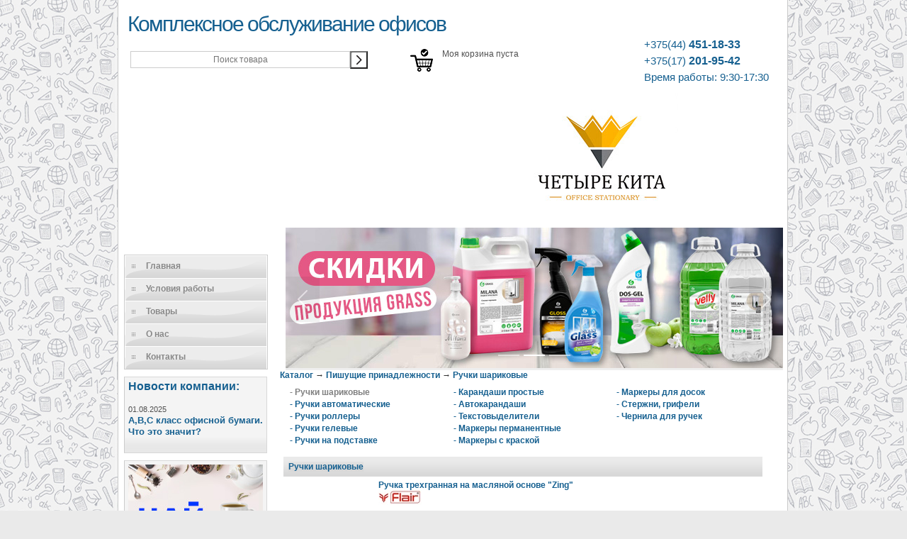

--- FILE ---
content_type: text/html; charset=UTF-8
request_url: https://4kita.by/catalog/ruchki-sharikovye
body_size: 33466
content:
<!DOCTYPE html>

<html>
<head>
 	  

	<base href="https://4kita.by/"/>
	<title>Ручки шариковые</title>
	
	<meta http-equiv="Content-Type" content="text/html; charset=UTF-8" />
	<meta name="description" content="" />
	<meta name="keywords"    content="Ручки шариковые" />
	<meta name="viewport" content="width=1024"/>
	<meta name="yandex-verification" content="ff5c32573998f785" />
    	
	
		
	
	<!-- <link href="design/4kita_fin_1/css/style.css" rel="stylesheet" type="text/css" media="screen"/> -->
	<link href="design/4kita_fin_1/css/style_fix.css?1764710193" rel="stylesheet" type="text/css" media="screen"/>
	<link href="design/4kita_fin_1/images/favicon.ico" rel="icon"          type="image/x-icon"/>
	<link href="design/4kita_fin_1/images/favicon.ico" rel="shortcut icon" type="image/x-icon"/>
	<link href="design/4kita_fin_1/css/simple-adaptive-slider.css" rel="stylesheet" >	
 
	
	<script src="js/jquery/jquery.js"  type="text/javascript"></script>
    <script defer src="design/4kita_fin_1/js/simple-adaptive-slider.js"></script>
	
	
		
	
	<script type="text/javascript" src="js/ctrlnavigate.js"></script>           
	
	
	<script src="design/4kita_fin_1/js/jquery-ui.min.js"></script>
	<script src="design/4kita_fin_1/js/ajax_cart.js"></script>
	
	
	<script src="js/baloon/js/baloon.js" type="text/javascript"></script>
	<link   href="js/baloon/css/baloon.css" rel="stylesheet" type="text/css" /> 
	
	
	
	<script src="js/autocomplete/jquery.autocomplete-min.js" type="text/javascript"></script>
	<style>
		.autocomplete-suggestions{
		background-color: #ffffff;
		overflow: hidden;
		border: 1px solid #e0e0e0;
		overflow-y: auto;
		}
		.autocomplete-suggestions .autocomplete-suggestion{cursor: default;}
		.autocomplete-suggestions .selected { background:#F0F0F0; }
		.autocomplete-suggestions div { padding:2px 5px; white-space:nowrap; }
		.autocomplete-suggestions strong { font-weight:normal; color:#3399FF; }
     
	</style>	
	<script>
     
     
     
   document.addEventListener('DOMContentLoaded', () => {
  // инициализация слайдера
  new ItcSimpleSlider('.itcss', {
    loop: true,
    autoplay: true,
    interval: 3000,
    swipe: true,
  });
});
     
     
     
	$(function() {
		//  Автозаполнитель поиска
		$(".input_search").autocomplete({
			serviceUrl:'ajax/search_products.php',
			minChars:1,
			noCache: false, 
			onSelect:
				function(suggestion){
					 $(".input_search").closest('form').submit();
				},
			formatResult:
				function(suggestion, currentValue){
					var reEscape = new RegExp('(\\' + ['/', '.', '*', '+', '?', '|', '(', ')', '[', ']', '{', '}', '\\'].join('|\\') + ')', 'g');
					var pattern = '(' + currentValue.replace(reEscape, '\\$1') + ')';
	  				return (suggestion.data.image?"<img align=absmiddle src='"+suggestion.data.image+"'> ":'') + suggestion.value.replace(new RegExp(pattern, 'gi'), '<strong>$1<\/strong>');
				}	
		});
	});

	</script>
	
<!-- 	<script type="text/javascript" src="js/jquery-ui.min.js"></script>	 -->
 
<!-- Google Tag Manager -->
<script>(function(w,d,s,l,i){w[l]=w[l]||[];w[l].push({'gtm.start':
new Date().getTime(),event:'gtm.js'});var f=d.getElementsByTagName(s)[0],
j=d.createElement(s),dl=l!='dataLayer'?'&l='+l:'';j.async=true;j.src=
'https://www.googletagmanager.com/gtm.js?id='+i+dl;f.parentNode.insertBefore(j,f);
})(window,document,'script','dataLayer','GTM-5SLR788');</script>
<!-- End Google Tag Manager -->

 
 
 <!-- Yandex.Metrika counter -->
<script type="text/javascript" >
   (function(m,e,t,r,i,k,a){m[i]=m[i]||function(){(m[i].a=m[i].a||[]).push(arguments)};
   m[i].l=1*new Date();
   for (var j = 0; j < document.scripts.length; j++) {if (document.scripts[j].src === r) { return; }}
   k=e.createElement(t),a=e.getElementsByTagName(t)[0],k.async=1,k.src=r,a.parentNode.insertBefore(k,a)})
   (window, document, "script", "https://mc.yandex.ru/metrika/tag.js", "ym");

   ym(94775766, "init", {
        clickmap:true,
        trackLinks:true,
        accurateTrackBounce:true
   });
</script>
<noscript><div><img src="https://mc.yandex.ru/watch/94775766" style="position:absolute; left:-9999px;" alt="" /></div></noscript>
<!-- /Yandex.Metrika counter -->
 
 
</head>
<body>
 
 <!-- Google Tag Manager (noscript) -->
<noscript><iframe src="https://www.googletagmanager.com/ns.html?id=GTM-5SLR788"
height="0" width="0" style="display:none;visibility:hidden"></iframe></noscript>
<!-- End Google Tag Manager (noscript) -->
 
		<div id="wrap">
		<div id="header">
			<h1 style="min-width: 150px;"><a href="/">Комплексное обслуживание офисов</a></h1>
         <div class="header-phones">
            <a ><span>‎</span></a> 
            <a ><span>‎</span></a>
            <a href="tel:+375444511833"><span>‎+375(44)</span> 451-18-33</a>
            <a href="tel:+375172019542"><span>‎+375(17)</span> 201-95-42</a>
            <a ><span>‎Время работы: 9:30-17:30</span></a>
            </div>
			<!--<div style="float:left;"><strong>"Ваше удобство - наша работа!"</strong></div>-->
			<div style="display:none;">string(29) "Ручки шариковые"
</div>


			
			
			<div style="float:left;margin-left:9px;">
			<!-- Корзина -->
			<!-- Корзина (The End)-->
			<!-- Поиск-->
			<br>
			<div id="search" style="float:left;margin: 3px 60px 0 0;">
				<form action="products">
                 <button style="width:25px;height:25px;float:right;" class="btn_search" value="" type="submit"></button>
					<input style="float:right;" class="input_search" type="text" name="keyword" value="" placeholder="Поиск товара"/>        
                </form>
             
			</div>
			<!-- Поиск (The End)-->
             <img style="float:left;margin-right: 1px;" src="https://4kita.by/design/4kita_fin_1/images/cart.png">
   			<div id="cart_informer" style="float:left;margin-right: 5px;">
				
				
	Моя корзина пуста

			</div>                                                                                                                                                 
            </div>
         
       
         <a href="http://4kita.by/"><img style="float:left;" src="https://4kita.by/design/4kita_fin_1/images/logo_4kita.jpg"></a> 
         
         
        
         <!-- Разметка слайдера (html код) -->
<div class="itcss">
  <div class="itcss__wrapper">
    <div class="itcss__items">
      <div class="itcss__item">
       <a href="https://4kita.by/terms"><img src="https://4kita.by/design/4kita_fin_1/images/banner_paper1.jpg"></a>
		
      </div> 
      <div class="itcss__item">
        <a href="https://4kita.by/brands/grass"><img src="https://4kita.by/design/4kita_fin_1/images/header_2.jpg"></a>
      </div>
      <div class="itcss__item">
        <img src="https://4kita.by/design/4kita_fin_1/images/header_4.jpg">
      </div>
    </div>
   
  </div>
  <!-- Стрелки для перехода к предыдущему и следующему слайду -->
  <a class="itcss__btn itcss__btn_prev itcss__control itcss__control_prev" href="#" role="button" data-slide="prev"></a>
  <a class="itcss__btn itcss__btn_next itcss__control itcss__control_next" href="#" role="button" data-slide="next"></a>
</div>
         
         
         
         
         
         </div>
		<div id="leftside">
			<h2 class="hide">Site menu:</h2>
		<div id="menu3">
			<ul>
				<li><a href="/" title="Home">Главная</a></li>
				<li><a href="/terms" title="Services">Условия работы</a></li>
                <li><a href="/">Товары</a></li>
				<li><a href="/about" title="About">О нас</a></li>
				<li><a href="/contacts" title="Store">Контакты</a></li>
				<!--<li><a href="/prices" title="Download">Прайс-листы</a></li>-->		
			</ul>
		</div>
		<!-- <p>﻿<div class="announce">
<h2>НАШИ НОВОСТИ</h2>
Виды бумаги и их классы</p>

<a href="news.html">Подробнее...</a>
</div></p> -->

		<!-- Меню блога -->
			<div class="announce">
				
				
								<div id="blog_menu">
                 <p><a style="font-size: 16px;" href="blog">Новости компании:</a></p>
										<p>01.08.2025<br><a style="font-size: 13px;" href="blog/abc-klass-ofisnoj-bumagi-chto-eto-znachit">A,B,C класс офисной бумаги. Что это значит?</a></p>
									</div>
							</div>
         
         <div class="announce">
				<div id="blog_menu">
                 	<a href="https://4kita.by/catalog/chaj-i-kofe"><img src="https://4kita.by/design/4kita_fin_1/images/banner_tea_coffee.jpg"></a>
				</div>	
          </div>
         <div class="announce">
				<div id="blog_menu">
                 	<a href="https://4kita.by/catalog/printery-i-mfu"><img src="https://4kita.by/design/4kita_fin_1/images/banner_print.jpg"></a>
		</div>
				
			</div>
			
		<!-- Меню блога  (The End) -->

		<table width="194" border="0">
		  <tr>
		    <td style="text-align: right">
		<!--﻿<a href="http://www.businesuchet.by/" target="_blank"><img src="design/default/images/gif/bannerbp.gif" width="180" height="180" alt=""/> <br> 


-->
	</td>
	      </tr>
	    </table>
		<br><br>
		</div>
	    <div id="content">
			


<!-- Хлебные крошки /-->
<div id="path">
<a href="./">Каталог</a>
→ <a href="catalog/pishuschie-prinadlezhnosti">Пишущие принадлежности</a>
→ <a href="catalog/ruchki-sharikovye">Ручки шариковые</a>
</div>

<!-- Хлебные крошки #End /-->
<!-- 

<h1>Ручки шариковые </h1>
 -->




<!--Каталог товаров-->

	


	


<!-- 
			Список товаров
			<ul class="products">
		
								Товар
				<li class="product">
					
					Фото товара
										<div class="image">
						<a href="products/Ruchka-trehgrannaya-na-maslyanoy-osnove-Zing-"><img src="https://4kita.by/files/products/zing-big-1.200x200.jpg?3a9c317d8ceabe3d71e6793aef2928a9" alt="Ручка трехгранная на масляной основе &quot;Zing&quot; "/></a>
					</div>
										Фото товара (The End)
		
					<div class="product_info">
					Название товара
					<h3 class=""><a data-product="1883" href="products/Ruchka-trehgrannaya-na-maslyanoy-osnove-Zing-">Ручка трехгранная на масляной основе &quot;Zing&quot; </a></h3>
					Название товара (The End)
		
					Описание товара
					<div class="annotation"><p><strong>Фирменная</strong><span>&nbsp;ручка на масляной основе "Zing" от надежного индийского производителя "Flair". Ручка&nbsp;</span><span>в <strong>трехгранном&nbsp;</strong>корпусе с резиновым держателем</span><span>. Чернила низкой вязкости для гладкого письма. Игольчатый стержень.&nbsp;</span>Толщина письма:<span>&nbsp;0.7мм.&nbsp;</span><span>В упаковке 50шт.&nbsp;</span><strong>Цвет стержня:</strong><span>&nbsp;синий</span></p><p><em>Артикул:&nbsp;1151 (ручка),&nbsp;<em>1151-st (стержень)</em></em></p></div>
					Описание товара (The End)
					
										Выбор варианта товара
					<form class="variants" action="/cart">
						<table>
												<tr class="variant">
							<td>
								<input id="variants_3763" name="variant" value="3763" type="radio" class="variant_radiobutton" checked />
							</td>
							<td>
								<label class="variant_name" for="variants_3763">(ручка):</label>							</td>
							<td>
																<span class="price">0.65 <span class="currency">(без НДС)</span></span>
							</td>
						</tr>
												<tr class="variant">
							<td>
								<input id="variants_3947" name="variant" value="3947" type="radio" class="variant_radiobutton"  />
							</td>
							<td>
								<label class="variant_name" for="variants_3947">(стержень):</label>							</td>
							<td>
																<span class="price">0.24 <span class="currency">(без НДС)</span></span>
							</td>
						</tr>
												</table>
						<input type="submit" class="button" value="в корзину" data-result-text="добавлено"/>
					</form>
					Выбор варианта товара (The End)
							
					</div>
					
				</li>
				Товар (The End)
								Товар
				<li class="product">
					
					Фото товара
										<div class="image">
						<a href="products/Ruchka-na-maslyanoy-osnove-Xtra-mile-"><img src="https://4kita.by/files/products/xtra-mile-big-1.200x200.jpg?14290a5c730b7eaa65d4ec050e4fe43f" alt="Ручка на масляной основе &quot;Xtra-mile&quot; "/></a>
					</div>
										Фото товара (The End)
		
					<div class="product_info">
					Название товара
					<h3 class=""><a data-product="1882" href="products/Ruchka-na-maslyanoy-osnove-Xtra-mile-">Ручка на масляной основе &quot;Xtra-mile&quot; </a></h3>
					Название товара (The End)
		
					Описание товара
					<div class="annotation"><p><span>Фирменная ручка на масляной основе "Xtra-mile" от надежного индийского производителя "Flair". Немецкие чернила, швейцарский пишущий узел! Наличие резинового гриппа делает ее удобной при длительном письме. Толщина письма: 0,7мм. В упаковке 12шт. Цвет стержня: синий</span></p><p><em>Артикул:&nbsp;1117</em></p></div>
					Описание товара (The End)
					
										Выбор варианта товара
					<form class="variants" action="/cart">
						<table>
												<tr class="variant">
							<td>
								<input id="variants_3762" name="variant" value="3762" type="radio" class="variant_radiobutton" checked style="display:none;"/>
							</td>
							<td>
															</td>
							<td>
																<span class="price">1.65 <span class="currency">(без НДС)</span></span>
							</td>
						</tr>
												</table>
						<input type="submit" class="button" value="в корзину" data-result-text="добавлено"/>
					</form>
					Выбор варианта товара (The End)
							
					</div>
					
				</li>
				Товар (The End)
								Товар
				<li class="product">
					
					Фото товара
										<div class="image">
						<a href="products/Ruchka-sharikovaya-24-CARAT-Flair"><img src="https://4kita.by/files/products/1397-ruchka-sharik-sini-24-carat-flair-0.306207-0.306217.200x200.jpg?a53b315ed798bcdfd51a859361c7460f" alt="Ручка шариковая 24 CARAT Flair"/></a>
					</div>
										Фото товара (The End)
		
					<div class="product_info">
					Название товара
					<h3 class=""><a data-product="2234" href="products/Ruchka-sharikovaya-24-CARAT-Flair">Ручка шариковая 24 CARAT Flair</a></h3>
					Название товара (The End)
		
					Описание товара
					<div class="annotation"><p><span>Неавтоматическая, шариковая ручка Flair &laquo;24&nbsp;CARAT&raquo;, с&nbsp;игольчатым наконечником и&nbsp;синими чернилами на&nbsp;масляной основе, обеспечит плавное и&nbsp;комфортное письмо, идеально подходит для учебы и&nbsp;работы.</span></p></div>
					Описание товара (The End)
					
										Выбор варианта товара
					<form class="variants" action="/cart">
						<table>
												<tr class="variant">
							<td>
								<input id="variants_4255" name="variant" value="4255" type="radio" class="variant_radiobutton" checked style="display:none;"/>
							</td>
							<td>
															</td>
							<td>
																<span class="price">1.20 <span class="currency">(без НДС)</span></span>
							</td>
						</tr>
												</table>
						<input type="submit" class="button" value="в корзину" data-result-text="добавлено"/>
					</form>
					Выбор варианта товара (The End)
							
					</div>
					
				</li>
				Товар (The End)
								Товар
				<li class="product">
					
					Фото товара
										<div class="image">
						<a href="products/Ruchka-gelevaya-sinyaya-Pishi-Stiray-MG"><img src="https://4kita.by/files/products/61173akp-gelevaya-sinaya-pishi-stirai-m-g_1.200x200.jpg?fecbb7c5bb0ea0a5cd03a708679f40c7" alt="Ручка гелевая синяя Пиши-Стирай MG"/></a>
					</div>
										Фото товара (The End)
		
					<div class="product_info">
					Название товара
					<h3 class=""><a data-product="2186" href="products/Ruchka-gelevaya-sinyaya-Pishi-Stiray-MG">Ручка гелевая синяя Пиши-Стирай MG</a></h3>
					Название товара (The End)
		
					Описание товара
					<div class="annotation"><p>Ручка гелевая M&amp;G, со&nbsp;стираемыми синими чернилами, которые легко удаляются с&nbsp;бумаги специальным ластиком, встроенным в&nbsp;колпачок ручки.<br /><b>Цвет чернил: </b><i>синий,</i> <b>Толщина пишущего узла: </b><i>0.7&nbsp;мм,</i> <b>Корпус: </b><i>пластиковый,</i> <b>Область захвата: </b><i>прорезиненная,</i></p></div>
					Описание товара (The End)
					
										Выбор варианта товара
					<form class="variants" action="/cart">
						<table>
												<tr class="variant">
							<td>
								<input id="variants_4197" name="variant" value="4197" type="radio" class="variant_radiobutton" checked style="display:none;"/>
							</td>
							<td>
															</td>
							<td>
																<span class="price">2.90 <span class="currency">(без НДС)</span></span>
							</td>
						</tr>
												</table>
						<input type="submit" class="button" value="в корзину" data-result-text="добавлено"/>
					</form>
					Выбор варианта товара (The End)
							
					</div>
					
				</li>
				Товар (The End)
								Товар
				<li class="product">
					
					Фото товара
										<div class="image">
						<a href="products/Ruchka-sharikovaya-siniy-sterzheny-Schneider-Tops-505-F-Tropical-korpus-s-printami-assorti"><img src="https://4kita.by/files/products/151500-ruchka-sharik-sinya-schneider-tops-505f-tropical.200x200.jpg?591526d621bc4d91a547ac663f57cf4e" alt="Ручка шариковая синий стержень Schneider Tops 505 F Tropical корпус с принтами ассорти"/></a>
					</div>
										Фото товара (The End)
		
					<div class="product_info">
					Название товара
					<h3 class=""><a data-product="2182" href="products/Ruchka-sharikovaya-siniy-sterzheny-Schneider-Tops-505-F-Tropical-korpus-s-printami-assorti">Ручка шариковая синий стержень Schneider Tops 505 F Tropical корпус с принтами ассорти</a></h3>
					Название товара (The End)
		
					Описание товара
					<div class="annotation"><p>Сочетание немецкого качества и&nbsp;доступной цены выгодно отличают продукцию Ѕchneider от&nbsp;конкурентов в&nbsp;категории пишущих принадлежностей. Одноразовая шариковая ручка Tops 505&nbsp;F Tropical с&nbsp;вентилируемым колпачком, корпус с принтами ассорти, пишет в&nbsp;2&nbsp;раза дольше других, а&nbsp;длина непрерывной линии составляет до&nbsp;4&nbsp;000 метров.<br /><b>Серия: </b><i>Tops 505,</i> <b>Тип: </b><i>неавтоматическая,</i> <b>Цвет чернил: </b><i>синий,</i> <b>Диаметр пишущего узла: </b><i>0.8&nbsp;мм,</i> <b>Форма корпуса: </b><i>шестигранная,</i> <b>Диаметр корпуса: </b><i>9&nbsp;мм,</i> <b>Длина письма: </b><i>4000&nbsp;м,</i> <b>Толщина линии: </b><i>0.4&nbsp;мм,</i> <b>Чернила на&nbsp;масляной основе: </b><i>да,</i> <b>Материал корпуса: </b><i>пластик,</i> <b>Клип: </b><i>пластиковый,</i> <b>Длина ручки с&nbsp;колпачком: </b><i>142&nbsp;мм,</i> <b>Длина ручки без колпачка: </b><i>134&nbsp;мм,</i></p></div>
					Описание товара (The End)
					
										Выбор варианта товара
					<form class="variants" action="/cart">
						<table>
												<tr class="variant">
							<td>
								<input id="variants_4193" name="variant" value="4193" type="radio" class="variant_radiobutton" checked style="display:none;"/>
							</td>
							<td>
															</td>
							<td>
																<span class="price">1.90 <span class="currency">(без НДС)</span></span>
							</td>
						</tr>
												</table>
						<input type="submit" class="button" value="в корзину" data-result-text="добавлено"/>
					</form>
					Выбор варианта товара (The End)
							
					</div>
					
				</li>
				Товар (The End)
								Товар
				<li class="product">
					
					Фото товара
										<div class="image">
						<a href="products/Ruchka-sharikovaya-siniy-sterzheny-EVERY-Deli"><img src="https://4kita.by/files/products/q19-bl-ruchka-sharik-deli-0.304147-0.304146.200x200.jpg?2732b72218d5e524b5e6df4dc9d8669e" alt="Ручка шариковая синий стержень EVERY Deli"/></a>
					</div>
										Фото товара (The End)
		
					<div class="product_info">
					Название товара
					<h3 class=""><a data-product="2181" href="products/Ruchka-sharikovaya-siniy-sterzheny-EVERY-Deli">Ручка шариковая синий стержень EVERY Deli</a></h3>
					Название товара (The End)
		
					Описание товара
					<div class="annotation"><p>Удобная шариковая ручка Deli &laquo;EVERY&raquo; в пластиковом корпусе, с&nbsp;синим стержнем.<br /><b>Пишущий узел: </b><i>1.0&nbsp;мм,</i> <b>Корпус: </b><i>трехгранный,</i> <b>Материал корпуса: </b><i>пластик,</i> <b>Цвет чернил: </b><i>синий,</i> <b>Наконечник: </b><i>пулевидный,</i> <b>Эргономичная зона захвата: </b><i>рифление,</i></p></div>
					Описание товара (The End)
					
										Выбор варианта товара
					<form class="variants" action="/cart">
						<table>
												<tr class="variant">
							<td>
								<input id="variants_4192" name="variant" value="4192" type="radio" class="variant_radiobutton" checked style="display:none;"/>
							</td>
							<td>
															</td>
							<td>
																<span class="price">0.40 <span class="currency">(без НДС)</span></span>
							</td>
						</tr>
												</table>
						<input type="submit" class="button" value="в корзину" data-result-text="добавлено"/>
					</form>
					Выбор варианта товара (The End)
							
					</div>
					
				</li>
				Товар (The End)
								Товар
				<li class="product">
					
					Фото товара
										<div class="image">
						<a href="products/Ruchka sharikovaja sinij sterzhen"><img src="https://4kita.by/files/products/hr51-bu-re151mm-ruchka-sharik-sini-gross.200x200.jpg?c77c700427b0190f79b49e071388b822" alt="Ручка шариковая синий стержень"/></a>
					</div>
										Фото товара (The End)
		
					<div class="product_info">
					Название товара
					<h3 class=""><a data-product="2180" href="products/Ruchka sharikovaja sinij sterzhen">Ручка шариковая синий стержень</a></h3>
					Название товара (The End)
		
					Описание товара
					<div class="annotation">Удобная классическая шариковая ручка GROSS в пластиковом оранжевом корпусе с синим стержнем.<br /><b>Цвет чернил: </b><i>синий,</i>  <b>Диаметр пишущего узла: </b><i>0.7 мм,</i>  <b>Вентилируемый колпачок: </b><i>да,</i></div>
					Описание товара (The End)
					
										Выбор варианта товара
					<form class="variants" action="/cart">
						<table>
												<tr class="variant">
							<td>
								<input id="variants_4191" name="variant" value="4191" type="radio" class="variant_radiobutton" checked style="display:none;"/>
							</td>
							<td>
															</td>
							<td>
																<span class="price">0.50 <span class="currency">(без НДС)</span></span>
							</td>
						</tr>
												</table>
						<input type="submit" class="button" value="в корзину" data-result-text="добавлено"/>
					</form>
					Выбор варианта товара (The End)
							
					</div>
					
				</li>
				Товар (The End)
								Товар
				<li class="product">
					
					Фото товара
										<div class="image">
						<a href="products/Ruchka-sharikovaya-THINK-Deli"><img src="https://4kita.by/files/products/q1-c-ruchka-sharik-think-deli-302658.200x200.jpg?a7d503ffe90e9a65d39986c24094ad9a" alt="Ручка шариковая THINK Deli"/></a>
					</div>
										Фото товара (The End)
		
					<div class="product_info">
					Название товара
					<h3 class=""><a data-product="2179" href="products/Ruchka-sharikovaya-THINK-Deli">Ручка шариковая THINK Deli</a></h3>
					Название товара (The End)
		
					Описание товара
					<div class="annotation"><p>Шариковая ручка Deli THINK, с&nbsp;синими чернилами, обеспечивает мягкое и&nbsp;комфортное письмо длиной до 1000&nbsp;м.<br /><b>Диаметр наконечника: </b><i>0.7&nbsp;мм,</i> <b>Цвет чернил: </b><i>синий,</i> <b>Тип чернил: </b><i>на&nbsp;масляной основе,</i> <b>Длина письма: </b><i>1000&nbsp;м,</i> <b>Одноразовая: </b><i>да,</i></p></div>
					Описание товара (The End)
					
										Выбор варианта товара
					<form class="variants" action="/cart">
						<table>
												<tr class="variant">
							<td>
								<input id="variants_4190" name="variant" value="4190" type="radio" class="variant_radiobutton" checked style="display:none;"/>
							</td>
							<td>
															</td>
							<td>
																<span class="price">0.45 <span class="currency">(без НДС)</span></span>
							</td>
						</tr>
												</table>
						<input type="submit" class="button" value="в корзину" data-result-text="добавлено"/>
					</form>
					Выбор варианта товара (The End)
							
					</div>
					
				</li>
				Товар (The End)
								Товар
				<li class="product">
					
					Фото товара
										<div class="image">
						<a href="products/Ruchka-na-maslyanoy-osnove-Carbonix-"><img src="https://4kita.by/files/products/flaircarbonix1.800x800.200x200.jpg?8761a25c055cba6bc1b8df4545c5f571" alt="Ручка на масляной основе &quot;Carbonix&quot; "/></a>
					</div>
										Фото товара (The End)
		
					<div class="product_info">
					Название товара
					<h3 class=""><a data-product="1592" href="products/Ruchka-na-maslyanoy-osnove-Carbonix-">Ручка на масляной основе &quot;Carbonix&quot; </a></h3>
					Название товара (The End)
		
					Описание товара
					<div class="annotation"><p><strong>Фирменная</strong>&nbsp;ручка на масляной основе "Carbonix" от надежного Индийского производителя "Flair". Ручка <span>с элегантным корпусом, стилизованная под карбон</span>.&nbsp;<span>Стержень повышенного объема 2XL, позволяет провести линию ~ до&nbsp;5км</span><span>.&nbsp;</span><strong>Толщина письма:</strong>&nbsp;0.7мм.&nbsp;<span>В упаковке 50шт.&nbsp;</span><strong>Цвет стержня:</strong>&nbsp;синий.</p><p><em>Артикул: carbonix,&nbsp;<em>carbonix-st</em></em></p></div>
					Описание товара (The End)
					
										Выбор варианта товара
					<form class="variants" action="/cart">
						<table>
												<tr class="variant">
							<td>
								<input id="variants_3209" name="variant" value="3209" type="radio" class="variant_radiobutton" checked />
							</td>
							<td>
								<label class="variant_name" for="variants_3209">(ручка):</label>							</td>
							<td>
																<span class="price">0.70 <span class="currency">(без НДС)</span></span>
							</td>
						</tr>
												<tr class="variant">
							<td>
								<input id="variants_3643" name="variant" value="3643" type="radio" class="variant_radiobutton"  />
							</td>
							<td>
								<label class="variant_name" for="variants_3643">(стержень):</label>							</td>
							<td>
																<span class="price">0.30 <span class="currency">(без НДС)</span></span>
							</td>
						</tr>
												</table>
						<input type="submit" class="button" value="в корзину" data-result-text="добавлено"/>
					</form>
					Выбор варианта товара (The End)
							
					</div>
					
				</li>
				Товар (The End)
								Товар
				<li class="product">
					
					Фото товара
										<div class="image">
						<a href="products/Ruchka sharikovaja sinjaja LC"><img src="https://4kita.by/files/products/bpbar-42931-ruchka-sharik-sini-lc-302564.200x200.jpg?508ba850058e846dd05534797e142fd9" alt="Ручка шариковая синяя LC"/></a>
					</div>
										Фото товара (The End)
		
					<div class="product_info">
					Название товара
					<h3 class=""><a data-product="2177" href="products/Ruchka sharikovaja sinjaja LC">Ручка шариковая синяя LC</a></h3>
					Название товара (The End)
		
					Описание товара
					<div class="annotation">Шариковая ручка OfficeSpace «LC» — классическая ручка для повседневного использования.<br /><b>Бренд: </b><i>OfficeSpace,</i>  <b>Серия: </b><i>LC-line,</i>  <b>Цвет чернил: </b><i>синий,</i>  <b>Диаметр пишущего узла: </b><i>0.7 мм,</i>  <b>Толщина линии: </b><i>0.5 мм,</i>  <b>Многоразовая: </b><i>нет,</i>  <b>Форма корпуса: </b><i>шестигранная,</i>  <b>Длина письма: </b><i>480-520 м,</i>  <b>Материал корпуса: </b><i>пластик,</i>  <b>Цвет корпуса: </b><i>прозрачный,</i>  <b>Клип: </b><i>пластиковый,</i>  <b>Диаметр корпуса: </b><i>7 мм,</i>  <b>Морозоустойчивость: </b><i>да,</i></div>
					Описание товара (The End)
					
										Выбор варианта товара
					<form class="variants" action="/cart">
						<table>
												<tr class="variant">
							<td>
								<input id="variants_4188" name="variant" value="4188" type="radio" class="variant_radiobutton" checked style="display:none;"/>
							</td>
							<td>
															</td>
							<td>
																<span class="price">0.30 <span class="currency">(без НДС)</span></span>
							</td>
						</tr>
												</table>
						<input type="submit" class="button" value="в корзину" data-result-text="добавлено"/>
					</form>
					Выбор варианта товара (The End)
							
					</div>
					
				</li>
				Товар (The End)
								Товар
				<li class="product">
					
					Фото товара
										<div class="image">
						<a href="products/Ruchka-na-maslyanoy-osnove-Color-Zone-stick"><img src="https://4kita.by/files/products/d15606fca05c8f25268457da9eb42f02.200x200.jpg?59005b550196da2ad5337d1bd6905ad2" alt="Ручка на масляной основе &quot;Color Zone stick&quot;"/></a>
					</div>
										Фото товара (The End)
		
					<div class="product_info">
					Название товара
					<h3 class=""><a data-product="1558" href="products/Ruchka-na-maslyanoy-osnove-Color-Zone-stick">Ручка на масляной основе &quot;Color Zone stick&quot;</a></h3>
					Название товара (The End)
		
					Описание товара
					<div class="annotation"><p>Ручка на масляной основе "Color Zone stick" с мягким прорезиненным корпусом и <strong>игольчатым наконечником</strong>. Color Zone stick является <strong>рекордсменом</strong> ассортимента Berlingo <strong>по</strong> <strong>длине письма с результатом 2,5 км</strong>! Увеличенный диаметр корпуса, изготовленный по технологии двойного литья, обеспечивает длительный срок службы и максимальный комфорт при использовании ручки. Благодаря технологии Smart Ink обеспечивает <strong>идеальное мягкое письмо</strong>. Толщина письма: 0,7мм. В пачке 24шт. Цвет стержня: синий</p><p><em>Артикул:&nbsp;CBp_70950_5</em></p></div>
					Описание товара (The End)
					
										Выбор варианта товара
					<form class="variants" action="/cart">
						<table>
												<tr class="variant">
							<td>
								<input id="variants_3134" name="variant" value="3134" type="radio" class="variant_radiobutton" checked style="display:none;"/>
							</td>
							<td>
															</td>
							<td>
																<span class="price">3.00 <span class="currency">(без НДС)</span></span>
							</td>
						</tr>
												</table>
						<input type="submit" class="button" value="в корзину" data-result-text="добавлено"/>
					</form>
					Выбор варианта товара (The End)
							
					</div>
					
				</li>
				Товар (The End)
								Товар
				<li class="product">
					
					Фото товара
										<div class="image">
						<a href="products/Ruchka-na-maslyanoy-osnove-Arrow"><img src="https://4kita.by/files/products/image_195509_1_4177.800x800.200x200.jpg?d42c274999eb28cc374ab46de0b773d1" alt="Ручка на масляной основе &quot;Arrow&quot;"/></a>
					</div>
										Фото товара (The End)
		
					<div class="product_info">
					Название товара
					<h3 class=""><a data-product="1458" href="products/Ruchka-na-maslyanoy-osnove-Arrow">Ручка на масляной основе &quot;Arrow&quot;</a></h3>
					Название товара (The End)
		
					Описание товара
					<div class="annotation"><p><b>Фирменная</b><span>&nbsp;ручка на масляной основе Deli "Arrow" с колпачком. Колпачок оснащен пластиковым клипом. Толщина письма 0,5мм. Высокое качество исполнения корпуса ручки и фирменный качественный масляный стержень с <strong>игольчатым наконечном</strong>. Мягкое письмо. В пачке 12шт.&nbsp;</span><b>Цвет стержня: синий, красный, черный</b></p><p><em>Артикул:&nbsp;Q00930 (синий), Q00940 (красный),&nbsp;<em>Q00920 (черный)</em></em></p></div>
					Описание товара (The End)
					
										Выбор варианта товара
					<form class="variants" action="/cart">
						<table>
												<tr class="variant">
							<td>
								<input id="variants_3949" name="variant" value="3949" type="radio" class="variant_radiobutton" checked />
							</td>
							<td>
								<label class="variant_name" for="variants_3949">(синий)</label>							</td>
							<td>
																<span class="price">0.70 <span class="currency">(без НДС)</span></span>
							</td>
						</tr>
												<tr class="variant">
							<td>
								<input id="variants_3977" name="variant" value="3977" type="radio" class="variant_radiobutton"  />
							</td>
							<td>
								<label class="variant_name" for="variants_3977">(черный)</label>							</td>
							<td>
																<span class="price">0.70 <span class="currency">(без НДС)</span></span>
							</td>
						</tr>
												<tr class="variant">
							<td>
								<input id="variants_4259" name="variant" value="4259" type="radio" class="variant_radiobutton"  />
							</td>
							<td>
								<label class="variant_name" for="variants_4259">(красный)</label>							</td>
							<td>
																<span class="price">0.70 <span class="currency">(без НДС)</span></span>
							</td>
						</tr>
												</table>
						<input type="submit" class="button" value="в корзину" data-result-text="добавлено"/>
					</form>
					Выбор варианта товара (The End)
							
					</div>
					
				</li>
				Товар (The End)
								Товар
				<li class="product">
					
					Фото товара
										<div class="image">
						<a href="products/Ruchka-na-maslyanoy-osnove-Vega-511"><img src="https://4kita.by/files/products/rsh101.200x200.jpg?331d37c09bd4133b02e9e87e3267f700" alt="Ручка на масляной основе &quot;Vega 511&quot;"/></a>
					</div>
										Фото товара (The End)
		
					<div class="product_info">
					Название товара
					<h3 class=""><a data-product="1876" href="products/Ruchka-na-maslyanoy-osnove-Vega-511">Ручка на масляной основе &quot;Vega 511&quot;</a></h3>
					Название товара (The End)
		
					Описание товара
					<div class="annotation"><p>Ручка шариковая "511" на масляной основе с колпачком и пластиковым клипом. Cтержень обеспечивает мягкое письмо неприрывной линией. Толщина письма 0,7мм. Заменный стержень длиной 152мм. В пачке 50шт. Цвет стержня: синий</p><p><em>Артикул: РШ101</em></p></div>
					Описание товара (The End)
					
										Выбор варианта товара
					<form class="variants" action="/cart">
						<table>
												<tr class="variant">
							<td>
								<input id="variants_3753" name="variant" value="3753" type="radio" class="variant_radiobutton" checked />
							</td>
							<td>
								<label class="variant_name" for="variants_3753">(ручка):</label>							</td>
							<td>
																<span class="price">0.40 <span class="currency">(без НДС)</span></span>
							</td>
						</tr>
												<tr class="variant">
							<td>
								<input id="variants_3754" name="variant" value="3754" type="radio" class="variant_radiobutton"  />
							</td>
							<td>
								<label class="variant_name" for="variants_3754">(стержень):</label>							</td>
							<td>
																<span class="price">0.20 <span class="currency">(без НДС)</span></span>
							</td>
						</tr>
												</table>
						<input type="submit" class="button" value="в корзину" data-result-text="добавлено"/>
					</form>
					Выбор варианта товара (The End)
							
					</div>
					
				</li>
				Товар (The End)
								Товар
				<li class="product">
					
					Фото товара
										<div class="image">
						<a href="products/Ruchka-na-maslyanoy-osnove-Arrow-pastely"><img src="https://4kita.by/files/products/q03036.200x200.jpg?4ca0a08424de6f56ab53ea01aad1b747" alt="Ручка на масляной основе &quot;Arrow&quot; пастель"/></a>
					</div>
										Фото товара (The End)
		
					<div class="product_info">
					Название товара
					<h3 class=""><a data-product="1822" href="products/Ruchka-na-maslyanoy-osnove-Arrow-pastely">Ручка на масляной основе &quot;Arrow&quot; пастель</a></h3>
					Название товара (The End)
		
					Описание товара
					<div class="annotation"><p><b>Фирменная</b><span>&nbsp;ручка на масляной основе Deli "Arrow" пастель с колпачком. Колпачок оснащен пластиковым клипом. Толщина письма 0,7мм. Высокое качество исполнения корпуса ручки и фирменный качественный масляный стержень с&nbsp;<strong>игольчатым наконечном</strong>. Мягкое письмо. В пачке 12шт.&nbsp;</span><b>Цвет стержня: синий</b></p><p><em>Артикул:&nbsp;Q03036</em></p></div>
					Описание товара (The End)
					
										Выбор варианта товара
					<form class="variants" action="/cart">
						<table>
												<tr class="variant">
							<td>
								<input id="variants_3640" name="variant" value="3640" type="radio" class="variant_radiobutton" checked style="display:none;"/>
							</td>
							<td>
															</td>
							<td>
																<span class="price">0.90 <span class="currency">(без НДС)</span></span>
							</td>
						</tr>
												</table>
						<input type="submit" class="button" value="в корзину" data-result-text="добавлено"/>
					</form>
					Выбор варианта товара (The End)
							
					</div>
					
				</li>
				Товар (The End)
								Товар
				<li class="product">
					
					Фото товара
										<div class="image">
						<a href="products/Ruchka-na-maslyanoy-osnove-Tops-505F"><img src="https://4kita.by/files/products/1258574.800x800.800x800.200x200.jpg?274073f022be5c8180717b0ca5d1d136" alt="Ручка на масляной основе &quot;Tops 505F&quot;"/></a>
					</div>
										Фото товара (The End)
		
					<div class="product_info">
					Название товара
					<h3 class=""><a data-product="1750" href="products/Ruchka-na-maslyanoy-osnove-Tops-505F">Ручка на масляной основе &quot;Tops 505F&quot;</a></h3>
					Название товара (The End)
		
					Описание товара
					<div class="annotation"><p>Фирменная немецкая ручка на масляной основе "Schneider Tops 505F" с колпачком. <strong>Корпус шестигранный</strong>. Быстросохнущие чернила на масляной основе. Стержень с удлиненной функцией письма - <strong>пишет в 2 раза дольше обычных ручек</strong>, до 4000метров. Толщина письма 0.8мм. В пачке 50шт. Цвет стержня: синий. Корпус ручки: синий</p><p><em>Артикул: 150520</em></p></div>
					Описание товара (The End)
					
										Выбор варианта товара
					<form class="variants" action="/cart">
						<table>
												<tr class="variant">
							<td>
								<input id="variants_3497" name="variant" value="3497" type="radio" class="variant_radiobutton" checked style="display:none;"/>
							</td>
							<td>
															</td>
							<td>
																<span class="price">0.75 <span class="currency">(без НДС)</span></span>
							</td>
						</tr>
												</table>
						<input type="submit" class="button" value="в корзину" data-result-text="добавлено"/>
					</form>
					Выбор варианта товара (The End)
							
					</div>
					
				</li>
				Товар (The End)
								Товар
				<li class="product">
					
					Фото товара
										<div class="image">
						<a href="products/Ruchka-na-maslyanoy-osnove-Streamer"><img src="https://4kita.by/files/products/1360-ruchka-sharik-streamer-flair-1.200x200.jpg?02b7dbe848d69b2222fe6edeeeb41eec" alt="Ручка на масляной основе &quot;Streamer&quot;"/></a>
					</div>
										Фото товара (The End)
		
					<div class="product_info">
					Название товара
					<h3 class=""><a data-product="1881" href="products/Ruchka-na-maslyanoy-osnove-Streamer">Ручка на масляной основе &quot;Streamer&quot;</a></h3>
					Название товара (The End)
		
					Описание товара
					<div class="annotation"><p><strong>Фирменная</strong><span>&nbsp;ручка на масляной основе "Streamer" от надежного индийского производителя "Flair". Ручка&nbsp;</span><span>в фальгированном корпусе с резиновым держателем</span><span>. Чернила низкой вязкости для гладкого письма. Игольчатый стержень.&nbsp;</span><strong>Толщина письма:</strong><span>&nbsp;0.7мм.&nbsp;</span><span>В упаковке 12шт.&nbsp;</span><strong>Цвет стержня:</strong><span>&nbsp;синий</span></p><p><em>Артикул:&nbsp;1360</em></p></div>
					Описание товара (The End)
					
										Выбор варианта товара
					<form class="variants" action="/cart">
						<table>
												<tr class="variant">
							<td>
								<input id="variants_3761" name="variant" value="3761" type="radio" class="variant_radiobutton" checked style="display:none;"/>
							</td>
							<td>
															</td>
							<td>
																<span class="price">1.00 <span class="currency">(без НДС)</span></span>
							</td>
						</tr>
												</table>
						<input type="submit" class="button" value="в корзину" data-result-text="добавлено"/>
					</form>
					Выбор варианта товара (The End)
							
					</div>
					
				</li>
				Товар (The End)
								Товар
				<li class="product">
					
					Фото товара
										<div class="image">
						<a href="products/Ruchka-na-maslyanoy-osnove-Pronto"><img src="https://4kita.by/files/products/zo5do00v_600x600_603ee32bf06eaf89kopirovanie.200x200.jpg?27ef45965602da4a2962da13f2c38f19" alt="Ручка на масляной основе &quot;Pronto&quot;"/></a>
					</div>
										Фото товара (The End)
		
					<div class="product_info">
					Название товара
					<h3 class=""><a data-product="653" href="products/Ruchka-na-maslyanoy-osnove-Pronto">Ручка на масляной основе &quot;Pronto&quot;</a></h3>
					Название товара (The End)
		
					Описание товара
					<div class="annotation"><p><b>Фирменная</b> и очень качественная ручка "Cello Pronto" <b>на масляной основе</b>. Ручка с резиновым держателем, <b>тонкая</b> и очень удобная. Стильный тонкий колпачек с пластиковым клипом. Высокое качество исполнения корпуса ручки и фирменный стержень на масленной основе. Данная модель обеспечивает идеальное <b>мягкое письмо</b>. Толщина письма 0,5мм. Ароматизированные чернила. В пачке 12шт. <b>Цвет стержня: синий, черный, красный</b></p><p><em>Артикул:&nbsp;<span>0471 (синяя),&nbsp;<span>0027 (стержень синий),&nbsp;<span>0472/0557 (черная),&nbsp;<span>0028 (стержень черный),&nbsp;<span>0473 (красный)</span></span></span></span></span></em></p></div>
					Описание товара (The End)
					
										Выбор варианта товара
					<form class="variants" action="/cart">
						<table>
												<tr class="variant">
							<td>
								<input id="variants_3459" name="variant" value="3459" type="radio" class="variant_radiobutton" checked />
							</td>
							<td>
								<label class="variant_name" for="variants_3459">(синяя):</label>							</td>
							<td>
																<span class="price">1.90 <span class="currency">(без НДС)</span></span>
							</td>
						</tr>
												<tr class="variant">
							<td>
								<input id="variants_3460" name="variant" value="3460" type="radio" class="variant_radiobutton"  />
							</td>
							<td>
								<label class="variant_name" for="variants_3460">(стержень синий):</label>							</td>
							<td>
																<span class="price">1.80 <span class="currency">(без НДС)</span></span>
							</td>
						</tr>
												<tr class="variant">
							<td>
								<input id="variants_1134" name="variant" value="1134" type="radio" class="variant_radiobutton"  />
							</td>
							<td>
								<label class="variant_name" for="variants_1134">(черная):</label>							</td>
							<td>
																<span class="price">1.90 <span class="currency">(без НДС)</span></span>
							</td>
						</tr>
												<tr class="variant">
							<td>
								<input id="variants_1695" name="variant" value="1695" type="radio" class="variant_radiobutton"  />
							</td>
							<td>
								<label class="variant_name" for="variants_1695">(стержень черный):</label>							</td>
							<td>
																<span class="price">1.80 <span class="currency">(без НДС)</span></span>
							</td>
						</tr>
												<tr class="variant">
							<td>
								<input id="variants_1492" name="variant" value="1492" type="radio" class="variant_radiobutton"  />
							</td>
							<td>
								<label class="variant_name" for="variants_1492">(красная):</label>							</td>
							<td>
																<span class="price">1.90 <span class="currency">(без НДС)</span></span>
							</td>
						</tr>
												</table>
						<input type="submit" class="button" value="в корзину" data-result-text="добавлено"/>
					</form>
					Выбор варианта товара (The End)
							
					</div>
					
				</li>
				Товар (The End)
								Товар
				<li class="product">
					
					Фото товара
										<div class="image">
						<a href="products/Ruchka-na-maslyanoy-osnove-Big-Writer-"><img src="https://4kita.by/files/products/big-writer-1139.200x200.jpg?54682f17898e28ef81819ff28c78242e" alt="Ручка на масляной основе &quot;Big Writer&quot; "/></a>
					</div>
										Фото товара (The End)
		
					<div class="product_info">
					Название товара
					<h3 class=""><a data-product="1543" href="products/Ruchka-na-maslyanoy-osnove-Big-Writer-">Ручка на масляной основе &quot;Big Writer&quot; </a></h3>
					Название товара (The End)
		
					Описание товара
					<div class="annotation"><p>Фирменная ручка на масляной основе "Big Writer" от надежного индийского производителя "Flair". Японские чернила, швейцарский пишущий узел! Наличие резинового гриппа делает ее удобной при длительном письме. Фирменный заменный стержень 130мм Flair. Толщина письма: 0,7мм. В упаковке 10шт. Цвет стержня: синий</p><p><em>Артикул: 1139 (ручка), 1139-st (стержень)</em></p><p></p><p><em><br /></em></p></div>
					Описание товара (The End)
					
										Выбор варианта товара
					<form class="variants" action="/cart">
						<table>
												<tr class="variant">
							<td>
								<input id="variants_3101" name="variant" value="3101" type="radio" class="variant_radiobutton" checked />
							</td>
							<td>
								<label class="variant_name" for="variants_3101">(ручка):</label>							</td>
							<td>
																<span class="price">1.20 <span class="currency">(без НДС)</span></span>
							</td>
						</tr>
												<tr class="variant">
							<td>
								<input id="variants_3946" name="variant" value="3946" type="radio" class="variant_radiobutton"  />
							</td>
							<td>
								<label class="variant_name" for="variants_3946">(стержень):</label>							</td>
							<td>
																<span class="price">0.24 <span class="currency">(без НДС)</span></span>
							</td>
						</tr>
												</table>
						<input type="submit" class="button" value="в корзину" data-result-text="добавлено"/>
					</form>
					Выбор варианта товара (The End)
							
					</div>
					
				</li>
				Товар (The End)
										
			</ul>
		
		 -->

	
	
					<style>
				.disabled-link {
					pointer-events: none;
					cursor: default;
					color: gray;
				}
			</style>
							<ul style="max-width: 680px; column-count: 3; margin: 0; padding: 10px 0 10px 0; font-size: 12px; list-style: none;">
											<li >
							<a href="catalog/ruchki-sharikovye" class="disabled-link">- Ручки шариковые</a>
						</li>
											<li >
							<a href="catalog/ruchki-avtomaticheskie" class="">- Ручки автоматические</a>
						</li>
											<li >
							<a href="catalog/ruchki-rollery" class="">- Ручки роллеры</a>
						</li>
											<li >
							<a href="catalog/ruchki-gelevye" class="">- Ручки гелевые</a>
						</li>
											<li >
							<a href="catalog/ruchki-na-podstavke" class="">- Ручки на подставке</a>
						</li>
											<li >
							<a href="catalog/karandashi-prostye" class="">- Карандаши простые</a>
						</li>
											<li >
							<a href="catalog/avtokarandashi" class="">- Автокарандаши</a>
						</li>
											<li >
							<a href="catalog/tekstovydeliteli" class="">- Текстовыделители</a>
						</li>
											<li >
							<a href="catalog/markery-permanentnye" class="">- Маркеры перманентные</a>
						</li>
											<li >
							<a href="catalog/markery-s-kraskoj" class="">- Маркеры с краской</a>
						</li>
											<li >
							<a href="catalog/markery-dlya-dosok" class="">- Маркеры для досок</a>
						</li>
											<li >
							<a href="catalog/sterzhni-grifeli" class="">- Стержни, грифели</a>
						</li>
											<li >
							<a href="catalog/chernila-dlya-ruchek" class="">- Чернила для ручек</a>
						</li>
									</ul>
					

	


		<table width="680" height="92" border="0" class="product"><tr><td>
			<table width="680" height="92" border="0" class="product">
								<a name='ruchki-sharikovye'></a>

					<tr>
						<th colspan="2">
						
                        <a href="catalog/ruchki-sharikovye">Ручки шариковые
                             </a>
						
							
						
						</th>


					</tr>
													<tr>
					<td width="120" rowspan="3">

						<div class="image">
						<a href="https://4kita.by/files/products/zing-big-1.800x800.jpg?987a010ed31b84a67a2bc2015b0f0a68" target="_blank" style="position: relative;" class="zoom">
							<i style="position: absolute; bottom: 0; right: 0; display: inline-block; width: 24px; height: 24px; background-image: url('../design/4kita/images/zoom.png');"></i>
							<img src="https://4kita.by/files/products/zing-big-1.180x180.jpg?310d4241aeadedad4896d5bdeb1dce9d" width="180" height="180" alt="Ручка трехгранная на масляной основе &quot;Zing&quot; "/>
						</a>
						</div>
					</td>
				</tr>
				<tr>
					<td width="414"><strong style="color: #166090" id="subcat-A4">
                    <a href="/products/Ruchka-trehgrannaya-na-maslyanoy-osnove-Zing-" data-product="1883">Ручка трехгранная на масляной основе &quot;Zing&quot; </a></strong>
                    <br>
                    
                    <a href="https://4kita.by/brands/flair" class="cart__meta-item">                    <img src="files/brands/FlairLogo.jpg" alt=""></a>
                    
                 </td>
				</tr>
				<tr>
					<td valign="top">
					<p><strong>Фирменная</strong><span>&nbsp;ручка на масляной основе "Zing" от надежного индийского производителя "Flair". Ручка&nbsp;</span><span>в <strong>трехгранном&nbsp;</strong>корпусе с резиновым держателем</span><span>. Чернила низкой вязкости для гладкого письма. Игольчатый стержень.&nbsp;</span>Толщина письма:<span>&nbsp;0.7мм.&nbsp;</span><span>В упаковке 50шт.&nbsp;</span><strong>Цвет стержня:</strong><span>&nbsp;синий</span></p><p><em>Артикул:&nbsp;1151 (ручка),&nbsp;<em>1151-st (стержень)</em></em></p>
					</td>
				</tr>
									<tr>
						
						<td colspan="2">
						<form class="variants" action="/cart">
							<div class="left-cena">
							<table>
														<tr class="variant">
								<td>
									<input id="variants_3763" name="variant" value="3763" type="radio" class="variant_radiobutton" checked  style="width:20px;"/>
								</td>
								<td>
									<label class="variant_name" for="variants_3763">(ручка):</label>								</td>
																<td>
																		<span class="price">0.65 <span class="currency">(без НДС)</span></span>
								</td> 
								<td>
																		<span class="price">0.78  <span class="currency">(с НДС)</span></span>
								</td>
															</tr>
														<tr class="variant">
								<td>
									<input id="variants_3947" name="variant" value="3947" type="radio" class="variant_radiobutton"   style="width:20px;"/>
								</td>
								<td>
									<label class="variant_name" for="variants_3947">(стержень):</label>								</td>
																<td>
																		<span class="price">0.24 <span class="currency">(без НДС)</span></span>
								</td> 
								<td>
																		<span class="price">0.29  <span class="currency">(с НДС)</span></span>
								</td>
															</tr>
														</table>
							</div>
							<div class="cena">
								<div class="cen amount">
									<!--<button class='lessMore' onclick="makeLess(this);return false;">-</button>-->
									<input style="width:30px;padding:0px;line-height:32px" type="text" name="amount" value="1" onchange="document.cart.submit();">
									<!--<button class='lessMore' onclick="makeMore(this);return false;">+</button>-->
									<input type="submit" class="addtocart" value="" data-result-text=""/>
    							</div>
								
    						</div>
						</form>
					</td></tr>
							</table><table width="680" height="92" border="0" class="product">
								<tr>
					<td width="120" rowspan="3">

						<div class="image">
						<a href="https://4kita.by/files/products/xtra-mile-big-1.800x800.jpg?44c3a1f84d93b843fa1c28ee10cef369" target="_blank" style="position: relative;" class="zoom">
							<i style="position: absolute; bottom: 0; right: 0; display: inline-block; width: 24px; height: 24px; background-image: url('../design/4kita/images/zoom.png');"></i>
							<img src="https://4kita.by/files/products/xtra-mile-big-1.180x180.jpg?3ee4110b658d748fe52ad696a9d43e5c" width="180" height="180" alt="Ручка на масляной основе &quot;Xtra-mile&quot; "/>
						</a>
						</div>
					</td>
				</tr>
				<tr>
					<td width="414"><strong style="color: #166090" id="subcat-A4">
                    <a href="/products/Ruchka-na-maslyanoy-osnove-Xtra-mile-" data-product="1882">Ручка на масляной основе &quot;Xtra-mile&quot; </a></strong>
                    <br>
                    
                    <a href="https://4kita.by/brands/flair" class="cart__meta-item">                    <img src="files/brands/FlairLogo.jpg" alt=""></a>
                    
                 </td>
				</tr>
				<tr>
					<td valign="top">
					<p><span>Фирменная ручка на масляной основе "Xtra-mile" от надежного индийского производителя "Flair". Немецкие чернила, швейцарский пишущий узел! Наличие резинового гриппа делает ее удобной при длительном письме. Толщина письма: 0,7мм. В упаковке 12шт. Цвет стержня: синий</span></p><p><em>Артикул:&nbsp;1117</em></p>
					</td>
				</tr>
									<tr>
						
						<td colspan="2">
						<form class="variants" action="/cart">
							<div class="left-cena">
							<table>
														<tr class="variant">
								<td>
									<input id="variants_3762" name="variant" value="3762" type="radio" class="variant_radiobutton" checked style="display:none;" style="width:20px;"/>
								</td>
								<td>
																	</td>
																<td>
																		<span class="price">1.65 <span class="currency">(без НДС)</span></span>
								</td> 
								<td>
																		<span class="price">1.98  <span class="currency">(с НДС)</span></span>
								</td>
															</tr>
														</table>
							</div>
							<div class="cena">
								<div class="cen amount">
									<!--<button class='lessMore' onclick="makeLess(this);return false;">-</button>-->
									<input style="width:30px;padding:0px;line-height:32px" type="text" name="amount" value="1" onchange="document.cart.submit();">
									<!--<button class='lessMore' onclick="makeMore(this);return false;">+</button>-->
									<input type="submit" class="addtocart" value="" data-result-text=""/>
    							</div>
								
    						</div>
						</form>
					</td></tr>
							</table><table width="680" height="92" border="0" class="product">
								<tr>
					<td width="120" rowspan="3">

						<div class="image">
						<a href="https://4kita.by/files/products/1397-ruchka-sharik-sini-24-carat-flair-0.306207-0.306217.800x800.jpg?625062b7999bf2825b84a034ff57e4b2" target="_blank" style="position: relative;" class="zoom">
							<i style="position: absolute; bottom: 0; right: 0; display: inline-block; width: 24px; height: 24px; background-image: url('../design/4kita/images/zoom.png');"></i>
							<img src="https://4kita.by/files/products/1397-ruchka-sharik-sini-24-carat-flair-0.306207-0.306217.180x180.jpg?7ce28213c63a4469f7182c340cfceb4d" width="180" height="180" alt="Ручка шариковая 24 CARAT Flair"/>
						</a>
						</div>
					</td>
				</tr>
				<tr>
					<td width="414"><strong style="color: #166090" id="subcat-A4">
                    <a href="/products/Ruchka-sharikovaya-24-CARAT-Flair" data-product="2234">Ручка шариковая 24 CARAT Flair</a></strong>
                    <br>
                    
                    <a href="https://4kita.by/brands/flair" class="cart__meta-item">                    <img src="files/brands/FlairLogo.jpg" alt=""></a>
                    
                 </td>
				</tr>
				<tr>
					<td valign="top">
					<p><span>Неавтоматическая, шариковая ручка Flair &laquo;24&nbsp;CARAT&raquo;, с&nbsp;игольчатым наконечником и&nbsp;синими чернилами на&nbsp;масляной основе, обеспечит плавное и&nbsp;комфортное письмо, идеально подходит для учебы и&nbsp;работы.</span></p>
					</td>
				</tr>
									<tr>
						
						<td colspan="2">
						<form class="variants" action="/cart">
							<div class="left-cena">
							<table>
														<tr class="variant">
								<td>
									<input id="variants_4255" name="variant" value="4255" type="radio" class="variant_radiobutton" checked style="display:none;" style="width:20px;"/>
								</td>
								<td>
																	</td>
																<td>
																		<span class="price">1.20 <span class="currency">(без НДС)</span></span>
								</td> 
								<td>
																		<span class="price">1.44  <span class="currency">(с НДС)</span></span>
								</td>
															</tr>
														</table>
							</div>
							<div class="cena">
								<div class="cen amount">
									<!--<button class='lessMore' onclick="makeLess(this);return false;">-</button>-->
									<input style="width:30px;padding:0px;line-height:32px" type="text" name="amount" value="1" onchange="document.cart.submit();">
									<!--<button class='lessMore' onclick="makeMore(this);return false;">+</button>-->
									<input type="submit" class="addtocart" value="" data-result-text=""/>
    							</div>
								
    						</div>
						</form>
					</td></tr>
							</table><table width="680" height="92" border="0" class="product">
								<tr>
					<td width="120" rowspan="3">

						<div class="image">
						<a href="https://4kita.by/files/products/61173akp-gelevaya-sinaya-pishi-stirai-m-g_1.800x800.jpg?d469f1eb9ae018d20792bbb7194bc56b" target="_blank" style="position: relative;" class="zoom">
							<i style="position: absolute; bottom: 0; right: 0; display: inline-block; width: 24px; height: 24px; background-image: url('../design/4kita/images/zoom.png');"></i>
							<img src="https://4kita.by/files/products/61173akp-gelevaya-sinaya-pishi-stirai-m-g_1.180x180.jpg?73c57bedb1829962d43a2ab6f02a2627" width="180" height="180" alt="Ручка гелевая синяя Пиши-Стирай MG"/>
						</a>
						</div>
					</td>
				</tr>
				<tr>
					<td width="414"><strong style="color: #166090" id="subcat-A4">
                    <a href="/products/Ruchka-gelevaya-sinyaya-Pishi-Stiray-MG" data-product="2186">Ручка гелевая синяя Пиши-Стирай MG</a></strong>
                    <br>
                    
                    <a href="https://4kita.by/brands/mg" class="cart__meta-item">                    <img src="files/brands/MG.png" alt=""></a>
                    
                 </td>
				</tr>
				<tr>
					<td valign="top">
					<p>Ручка гелевая M&amp;G, со&nbsp;стираемыми синими чернилами, которые легко удаляются с&nbsp;бумаги специальным ластиком, встроенным в&nbsp;колпачок ручки.<br /><b>Цвет чернил: </b><i>синий,</i> <b>Толщина пишущего узла: </b><i>0.7&nbsp;мм,</i> <b>Корпус: </b><i>пластиковый,</i> <b>Область захвата: </b><i>прорезиненная,</i></p>
					</td>
				</tr>
									<tr>
						
						<td colspan="2">
						<form class="variants" action="/cart">
							<div class="left-cena">
							<table>
														<tr class="variant">
								<td>
									<input id="variants_4197" name="variant" value="4197" type="radio" class="variant_radiobutton" checked style="display:none;" style="width:20px;"/>
								</td>
								<td>
																	</td>
																<td>
																		<span class="price">2.90 <span class="currency">(без НДС)</span></span>
								</td> 
								<td>
																		<span class="price">3.48  <span class="currency">(с НДС)</span></span>
								</td>
															</tr>
														</table>
							</div>
							<div class="cena">
								<div class="cen amount">
									<!--<button class='lessMore' onclick="makeLess(this);return false;">-</button>-->
									<input style="width:30px;padding:0px;line-height:32px" type="text" name="amount" value="1" onchange="document.cart.submit();">
									<!--<button class='lessMore' onclick="makeMore(this);return false;">+</button>-->
									<input type="submit" class="addtocart" value="" data-result-text=""/>
    							</div>
								
    						</div>
						</form>
					</td></tr>
							</table><table width="680" height="92" border="0" class="product">
								<tr>
					<td width="120" rowspan="3">

						<div class="image">
						<a href="https://4kita.by/files/products/151500-ruchka-sharik-sinya-schneider-tops-505f-tropical.800x800.jpg?f72fde0cb57e691d61c0eec6c90c49d9" target="_blank" style="position: relative;" class="zoom">
							<i style="position: absolute; bottom: 0; right: 0; display: inline-block; width: 24px; height: 24px; background-image: url('../design/4kita/images/zoom.png');"></i>
							<img src="https://4kita.by/files/products/151500-ruchka-sharik-sinya-schneider-tops-505f-tropical.180x180.jpg?9d73f4f6765821ef9d1570b61d24a447" width="180" height="180" alt="Ручка шариковая синий стержень Schneider Tops 505 F Tropical корпус с принтами ассорти"/>
						</a>
						</div>
					</td>
				</tr>
				<tr>
					<td width="414"><strong style="color: #166090" id="subcat-A4">
                    <a href="/products/Ruchka-sharikovaya-siniy-sterzheny-Schneider-Tops-505-F-Tropical-korpus-s-printami-assorti" data-product="2182">Ручка шариковая синий стержень Schneider Tops 505 F Tropical корпус с принтами ассорти</a></strong>
                    <br>
                    
                    <a href="https://4kita.by/brands/schneider" class="cart__meta-item">                    <img src="files/brands/Schneider.jpg" alt=""></a>
                    
                 </td>
				</tr>
				<tr>
					<td valign="top">
					<p>Сочетание немецкого качества и&nbsp;доступной цены выгодно отличают продукцию Ѕchneider от&nbsp;конкурентов в&nbsp;категории пишущих принадлежностей. Одноразовая шариковая ручка Tops 505&nbsp;F Tropical с&nbsp;вентилируемым колпачком, корпус с принтами ассорти, пишет в&nbsp;2&nbsp;раза дольше других, а&nbsp;длина непрерывной линии составляет до&nbsp;4&nbsp;000 метров.<br /><b>Серия: </b><i>Tops 505,</i> <b>Тип: </b><i>неавтоматическая,</i> <b>Цвет чернил: </b><i>синий,</i> <b>Диаметр пишущего узла: </b><i>0.8&nbsp;мм,</i> <b>Форма корпуса: </b><i>шестигранная,</i> <b>Диаметр корпуса: </b><i>9&nbsp;мм,</i> <b>Длина письма: </b><i>4000&nbsp;м,</i> <b>Толщина линии: </b><i>0.4&nbsp;мм,</i> <b>Чернила на&nbsp;масляной основе: </b><i>да,</i> <b>Материал корпуса: </b><i>пластик,</i> <b>Клип: </b><i>пластиковый,</i> <b>Длина ручки с&nbsp;колпачком: </b><i>142&nbsp;мм,</i> <b>Длина ручки без колпачка: </b><i>134&nbsp;мм,</i></p>
					</td>
				</tr>
									<tr>
						
						<td colspan="2">
						<form class="variants" action="/cart">
							<div class="left-cena">
							<table>
														<tr class="variant">
								<td>
									<input id="variants_4193" name="variant" value="4193" type="radio" class="variant_radiobutton" checked style="display:none;" style="width:20px;"/>
								</td>
								<td>
																	</td>
																<td>
																		<span class="price">1.90 <span class="currency">(без НДС)</span></span>
								</td> 
								<td>
																		<span class="price">2.28  <span class="currency">(с НДС)</span></span>
								</td>
															</tr>
														</table>
							</div>
							<div class="cena">
								<div class="cen amount">
									<!--<button class='lessMore' onclick="makeLess(this);return false;">-</button>-->
									<input style="width:30px;padding:0px;line-height:32px" type="text" name="amount" value="1" onchange="document.cart.submit();">
									<!--<button class='lessMore' onclick="makeMore(this);return false;">+</button>-->
									<input type="submit" class="addtocart" value="" data-result-text=""/>
    							</div>
								
    						</div>
						</form>
					</td></tr>
							</table><table width="680" height="92" border="0" class="product">
								<tr>
					<td width="120" rowspan="3">

						<div class="image">
						<a href="https://4kita.by/files/products/q19-bl-ruchka-sharik-deli-0.304147-0.304146.800x800.jpg?e7493e7256162c61047bf1b131b1e576" target="_blank" style="position: relative;" class="zoom">
							<i style="position: absolute; bottom: 0; right: 0; display: inline-block; width: 24px; height: 24px; background-image: url('../design/4kita/images/zoom.png');"></i>
							<img src="https://4kita.by/files/products/q19-bl-ruchka-sharik-deli-0.304147-0.304146.180x180.jpg?3fd2992311374a8549cb0db473804c1b" width="180" height="180" alt="Ручка шариковая синий стержень EVERY Deli"/>
						</a>
						</div>
					</td>
				</tr>
				<tr>
					<td width="414"><strong style="color: #166090" id="subcat-A4">
                    <a href="/products/Ruchka-sharikovaya-siniy-sterzheny-EVERY-Deli" data-product="2181">Ручка шариковая синий стержень EVERY Deli</a></strong>
                    <br>
                    
                    <a href="https://4kita.by/brands/deli" class="cart__meta-item">                    <img src="files/brands/DeliLogo.jpg" alt=""></a>
                    
                 </td>
				</tr>
				<tr>
					<td valign="top">
					<p>Удобная шариковая ручка Deli &laquo;EVERY&raquo; в пластиковом корпусе, с&nbsp;синим стержнем.<br /><b>Пишущий узел: </b><i>1.0&nbsp;мм,</i> <b>Корпус: </b><i>трехгранный,</i> <b>Материал корпуса: </b><i>пластик,</i> <b>Цвет чернил: </b><i>синий,</i> <b>Наконечник: </b><i>пулевидный,</i> <b>Эргономичная зона захвата: </b><i>рифление,</i></p>
					</td>
				</tr>
									<tr>
						
						<td colspan="2">
						<form class="variants" action="/cart">
							<div class="left-cena">
							<table>
														<tr class="variant">
								<td>
									<input id="variants_4192" name="variant" value="4192" type="radio" class="variant_radiobutton" checked style="display:none;" style="width:20px;"/>
								</td>
								<td>
																	</td>
																<td>
																		<span class="price">0.40 <span class="currency">(без НДС)</span></span>
								</td> 
								<td>
																		<span class="price">0.48  <span class="currency">(с НДС)</span></span>
								</td>
															</tr>
														</table>
							</div>
							<div class="cena">
								<div class="cen amount">
									<!--<button class='lessMore' onclick="makeLess(this);return false;">-</button>-->
									<input style="width:30px;padding:0px;line-height:32px" type="text" name="amount" value="1" onchange="document.cart.submit();">
									<!--<button class='lessMore' onclick="makeMore(this);return false;">+</button>-->
									<input type="submit" class="addtocart" value="" data-result-text=""/>
    							</div>
								
    						</div>
						</form>
					</td></tr>
							</table><table width="680" height="92" border="0" class="product">
								<tr>
					<td width="120" rowspan="3">

						<div class="image">
						<a href="https://4kita.by/files/products/hr51-bu-re151mm-ruchka-sharik-sini-gross.800x800.jpg?b9d762cba1722bb586d0459f810e4e48" target="_blank" style="position: relative;" class="zoom">
							<i style="position: absolute; bottom: 0; right: 0; display: inline-block; width: 24px; height: 24px; background-image: url('../design/4kita/images/zoom.png');"></i>
							<img src="https://4kita.by/files/products/hr51-bu-re151mm-ruchka-sharik-sini-gross.180x180.jpg?a2597ed4b527d630dd76502cebbaa6da" width="180" height="180" alt="Ручка шариковая синий стержень"/>
						</a>
						</div>
					</td>
				</tr>
				<tr>
					<td width="414"><strong style="color: #166090" id="subcat-A4">
                    <a href="/products/Ruchka sharikovaja sinij sterzhen" data-product="2180">Ручка шариковая синий стержень</a></strong>
                    <br>
                    
                    <a href="https://4kita.by/brands/" class="cart__meta-item"></a>
                    
                 </td>
				</tr>
				<tr>
					<td valign="top">
					Удобная классическая шариковая ручка GROSS в пластиковом оранжевом корпусе с синим стержнем.<br /><b>Цвет чернил: </b><i>синий,</i>  <b>Диаметр пишущего узла: </b><i>0.7 мм,</i>  <b>Вентилируемый колпачок: </b><i>да,</i>
					</td>
				</tr>
									<tr>
						
						<td colspan="2">
						<form class="variants" action="/cart">
							<div class="left-cena">
							<table>
														<tr class="variant">
								<td>
									<input id="variants_4191" name="variant" value="4191" type="radio" class="variant_radiobutton" checked style="display:none;" style="width:20px;"/>
								</td>
								<td>
																	</td>
																<td>
																		<span class="price">0.50 <span class="currency">(без НДС)</span></span>
								</td> 
								<td>
																		<span class="price">0.60  <span class="currency">(с НДС)</span></span>
								</td>
															</tr>
														</table>
							</div>
							<div class="cena">
								<div class="cen amount">
									<!--<button class='lessMore' onclick="makeLess(this);return false;">-</button>-->
									<input style="width:30px;padding:0px;line-height:32px" type="text" name="amount" value="1" onchange="document.cart.submit();">
									<!--<button class='lessMore' onclick="makeMore(this);return false;">+</button>-->
									<input type="submit" class="addtocart" value="" data-result-text=""/>
    							</div>
								
    						</div>
						</form>
					</td></tr>
							</table><table width="680" height="92" border="0" class="product">
								<tr>
					<td width="120" rowspan="3">

						<div class="image">
						<a href="https://4kita.by/files/products/q1-c-ruchka-sharik-think-deli-302658.800x800.jpg?cb8373764f915746233dae92514fbde6" target="_blank" style="position: relative;" class="zoom">
							<i style="position: absolute; bottom: 0; right: 0; display: inline-block; width: 24px; height: 24px; background-image: url('../design/4kita/images/zoom.png');"></i>
							<img src="https://4kita.by/files/products/q1-c-ruchka-sharik-think-deli-302658.180x180.jpg?85abc2e7b05901eca23620d9d3f5470a" width="180" height="180" alt="Ручка шариковая THINK Deli"/>
						</a>
						</div>
					</td>
				</tr>
				<tr>
					<td width="414"><strong style="color: #166090" id="subcat-A4">
                    <a href="/products/Ruchka-sharikovaya-THINK-Deli" data-product="2179">Ручка шариковая THINK Deli</a></strong>
                    <br>
                    
                    <a href="https://4kita.by/brands/deli" class="cart__meta-item">                    <img src="files/brands/DeliLogo.jpg" alt=""></a>
                    
                 </td>
				</tr>
				<tr>
					<td valign="top">
					<p>Шариковая ручка Deli THINK, с&nbsp;синими чернилами, обеспечивает мягкое и&nbsp;комфортное письмо длиной до 1000&nbsp;м.<br /><b>Диаметр наконечника: </b><i>0.7&nbsp;мм,</i> <b>Цвет чернил: </b><i>синий,</i> <b>Тип чернил: </b><i>на&nbsp;масляной основе,</i> <b>Длина письма: </b><i>1000&nbsp;м,</i> <b>Одноразовая: </b><i>да,</i></p>
					</td>
				</tr>
									<tr>
						
						<td colspan="2">
						<form class="variants" action="/cart">
							<div class="left-cena">
							<table>
														<tr class="variant">
								<td>
									<input id="variants_4190" name="variant" value="4190" type="radio" class="variant_radiobutton" checked style="display:none;" style="width:20px;"/>
								</td>
								<td>
																	</td>
																<td>
																		<span class="price">0.45 <span class="currency">(без НДС)</span></span>
								</td> 
								<td>
																		<span class="price">0.54  <span class="currency">(с НДС)</span></span>
								</td>
															</tr>
														</table>
							</div>
							<div class="cena">
								<div class="cen amount">
									<!--<button class='lessMore' onclick="makeLess(this);return false;">-</button>-->
									<input style="width:30px;padding:0px;line-height:32px" type="text" name="amount" value="1" onchange="document.cart.submit();">
									<!--<button class='lessMore' onclick="makeMore(this);return false;">+</button>-->
									<input type="submit" class="addtocart" value="" data-result-text=""/>
    							</div>
								
    						</div>
						</form>
					</td></tr>
							</table><table width="680" height="92" border="0" class="product">
								<tr>
					<td width="120" rowspan="3">

						<div class="image">
						<a href="https://4kita.by/files/products/flaircarbonix1.800x800.800x800.jpg?1ceaf523072defc49de90d43b0dea773" target="_blank" style="position: relative;" class="zoom">
							<i style="position: absolute; bottom: 0; right: 0; display: inline-block; width: 24px; height: 24px; background-image: url('../design/4kita/images/zoom.png');"></i>
							<img src="https://4kita.by/files/products/flaircarbonix1.800x800.180x180.jpg?8089135ef92e51d9263dc1cf15385ddb" width="180" height="180" alt="Ручка на масляной основе &quot;Carbonix&quot; "/>
						</a>
						</div>
					</td>
				</tr>
				<tr>
					<td width="414"><strong style="color: #166090" id="subcat-A4">
                    <a href="/products/Ruchka-na-maslyanoy-osnove-Carbonix-" data-product="1592">Ручка на масляной основе &quot;Carbonix&quot; </a></strong>
                    <br>
                    
                    <a href="https://4kita.by/brands/flair" class="cart__meta-item">                    <img src="files/brands/FlairLogo.jpg" alt=""></a>
                    
                 </td>
				</tr>
				<tr>
					<td valign="top">
					<p><strong>Фирменная</strong>&nbsp;ручка на масляной основе "Carbonix" от надежного Индийского производителя "Flair". Ручка <span>с элегантным корпусом, стилизованная под карбон</span>.&nbsp;<span>Стержень повышенного объема 2XL, позволяет провести линию ~ до&nbsp;5км</span><span>.&nbsp;</span><strong>Толщина письма:</strong>&nbsp;0.7мм.&nbsp;<span>В упаковке 50шт.&nbsp;</span><strong>Цвет стержня:</strong>&nbsp;синий.</p><p><em>Артикул: carbonix,&nbsp;<em>carbonix-st</em></em></p>
					</td>
				</tr>
									<tr>
						
						<td colspan="2">
						<form class="variants" action="/cart">
							<div class="left-cena">
							<table>
														<tr class="variant">
								<td>
									<input id="variants_3209" name="variant" value="3209" type="radio" class="variant_radiobutton" checked  style="width:20px;"/>
								</td>
								<td>
									<label class="variant_name" for="variants_3209">(ручка):</label>								</td>
																<td>
																		<span class="price">0.70 <span class="currency">(без НДС)</span></span>
								</td> 
								<td>
																		<span class="price">0.84  <span class="currency">(с НДС)</span></span>
								</td>
															</tr>
														<tr class="variant">
								<td>
									<input id="variants_3643" name="variant" value="3643" type="radio" class="variant_radiobutton"   style="width:20px;"/>
								</td>
								<td>
									<label class="variant_name" for="variants_3643">(стержень):</label>								</td>
																<td>
																		<span class="price">0.30 <span class="currency">(без НДС)</span></span>
								</td> 
								<td>
																		<span class="price">0.36  <span class="currency">(с НДС)</span></span>
								</td>
															</tr>
														</table>
							</div>
							<div class="cena">
								<div class="cen amount">
									<!--<button class='lessMore' onclick="makeLess(this);return false;">-</button>-->
									<input style="width:30px;padding:0px;line-height:32px" type="text" name="amount" value="1" onchange="document.cart.submit();">
									<!--<button class='lessMore' onclick="makeMore(this);return false;">+</button>-->
									<input type="submit" class="addtocart" value="" data-result-text=""/>
    							</div>
								
    						</div>
						</form>
					</td></tr>
							</table><table width="680" height="92" border="0" class="product">
								<tr>
					<td width="120" rowspan="3">

						<div class="image">
						<a href="https://4kita.by/files/products/bpbar-42931-ruchka-sharik-sini-lc-302564.800x800.jpg?4de7d785cec63674118c532d6b8b5aa5" target="_blank" style="position: relative;" class="zoom">
							<i style="position: absolute; bottom: 0; right: 0; display: inline-block; width: 24px; height: 24px; background-image: url('../design/4kita/images/zoom.png');"></i>
							<img src="https://4kita.by/files/products/bpbar-42931-ruchka-sharik-sini-lc-302564.180x180.jpg?ade82377c906c899e8517c28a32cee9d" width="180" height="180" alt="Ручка шариковая синяя LC"/>
						</a>
						</div>
					</td>
				</tr>
				<tr>
					<td width="414"><strong style="color: #166090" id="subcat-A4">
                    <a href="/products/Ruchka sharikovaja sinjaja LC" data-product="2177">Ручка шариковая синяя LC</a></strong>
                    <br>
                    
                    <a href="https://4kita.by/brands/" class="cart__meta-item"></a>
                    
                 </td>
				</tr>
				<tr>
					<td valign="top">
					Шариковая ручка OfficeSpace «LC» — классическая ручка для повседневного использования.<br /><b>Бренд: </b><i>OfficeSpace,</i>  <b>Серия: </b><i>LC-line,</i>  <b>Цвет чернил: </b><i>синий,</i>  <b>Диаметр пишущего узла: </b><i>0.7 мм,</i>  <b>Толщина линии: </b><i>0.5 мм,</i>  <b>Многоразовая: </b><i>нет,</i>  <b>Форма корпуса: </b><i>шестигранная,</i>  <b>Длина письма: </b><i>480-520 м,</i>  <b>Материал корпуса: </b><i>пластик,</i>  <b>Цвет корпуса: </b><i>прозрачный,</i>  <b>Клип: </b><i>пластиковый,</i>  <b>Диаметр корпуса: </b><i>7 мм,</i>  <b>Морозоустойчивость: </b><i>да,</i>
					</td>
				</tr>
									<tr>
						
						<td colspan="2">
						<form class="variants" action="/cart">
							<div class="left-cena">
							<table>
														<tr class="variant">
								<td>
									<input id="variants_4188" name="variant" value="4188" type="radio" class="variant_radiobutton" checked style="display:none;" style="width:20px;"/>
								</td>
								<td>
																	</td>
																<td>
																		<span class="price">0.30 <span class="currency">(без НДС)</span></span>
								</td> 
								<td>
																		<span class="price">0.36  <span class="currency">(с НДС)</span></span>
								</td>
															</tr>
														</table>
							</div>
							<div class="cena">
								<div class="cen amount">
									<!--<button class='lessMore' onclick="makeLess(this);return false;">-</button>-->
									<input style="width:30px;padding:0px;line-height:32px" type="text" name="amount" value="1" onchange="document.cart.submit();">
									<!--<button class='lessMore' onclick="makeMore(this);return false;">+</button>-->
									<input type="submit" class="addtocart" value="" data-result-text=""/>
    							</div>
								
    						</div>
						</form>
					</td></tr>
							</table><table width="680" height="92" border="0" class="product">
								<tr>
					<td width="120" rowspan="3">

						<div class="image">
						<a href="https://4kita.by/files/products/d15606fca05c8f25268457da9eb42f02.800x800.jpg?46077749e5fe0fdc70ca05d1aa4771db" target="_blank" style="position: relative;" class="zoom">
							<i style="position: absolute; bottom: 0; right: 0; display: inline-block; width: 24px; height: 24px; background-image: url('../design/4kita/images/zoom.png');"></i>
							<img src="https://4kita.by/files/products/d15606fca05c8f25268457da9eb42f02.180x180.jpg?e6669b1ef36e6bb7de641c67790841ee" width="180" height="180" alt="Ручка на масляной основе &quot;Color Zone stick&quot;"/>
						</a>
						</div>
					</td>
				</tr>
				<tr>
					<td width="414"><strong style="color: #166090" id="subcat-A4">
                    <a href="/products/Ruchka-na-maslyanoy-osnove-Color-Zone-stick" data-product="1558">Ручка на масляной основе &quot;Color Zone stick&quot;</a></strong>
                    <br>
                    
                    <a href="https://4kita.by/brands/berlingo" class="cart__meta-item">                    <img src="files/brands/Berlingo.jpg" alt=""></a>
                    
                 </td>
				</tr>
				<tr>
					<td valign="top">
					<p>Ручка на масляной основе "Color Zone stick" с мягким прорезиненным корпусом и <strong>игольчатым наконечником</strong>. Color Zone stick является <strong>рекордсменом</strong> ассортимента Berlingo <strong>по</strong> <strong>длине письма с результатом 2,5 км</strong>! Увеличенный диаметр корпуса, изготовленный по технологии двойного литья, обеспечивает длительный срок службы и максимальный комфорт при использовании ручки. Благодаря технологии Smart Ink обеспечивает <strong>идеальное мягкое письмо</strong>. Толщина письма: 0,7мм. В пачке 24шт. Цвет стержня: синий</p><p><em>Артикул:&nbsp;CBp_70950_5</em></p>
					</td>
				</tr>
									<tr>
						
						<td colspan="2">
						<form class="variants" action="/cart">
							<div class="left-cena">
							<table>
														<tr class="variant">
								<td>
									<input id="variants_3134" name="variant" value="3134" type="radio" class="variant_radiobutton" checked style="display:none;" style="width:20px;"/>
								</td>
								<td>
																	</td>
																<td>
																		<span class="price">3.00 <span class="currency">(без НДС)</span></span>
								</td> 
								<td>
																		<span class="price">3.60  <span class="currency">(с НДС)</span></span>
								</td>
															</tr>
														</table>
							</div>
							<div class="cena">
								<div class="cen amount">
									<!--<button class='lessMore' onclick="makeLess(this);return false;">-</button>-->
									<input style="width:30px;padding:0px;line-height:32px" type="text" name="amount" value="1" onchange="document.cart.submit();">
									<!--<button class='lessMore' onclick="makeMore(this);return false;">+</button>-->
									<input type="submit" class="addtocart" value="" data-result-text=""/>
    							</div>
								
    						</div>
						</form>
					</td></tr>
							</table><table width="680" height="92" border="0" class="product">
								<tr>
					<td width="120" rowspan="3">

						<div class="image">
						<a href="https://4kita.by/files/products/image_195509_1_4177.800x800.800x800.jpg?054fbb7d0d0521f5b61871c88644f7a8" target="_blank" style="position: relative;" class="zoom">
							<i style="position: absolute; bottom: 0; right: 0; display: inline-block; width: 24px; height: 24px; background-image: url('../design/4kita/images/zoom.png');"></i>
							<img src="https://4kita.by/files/products/image_195509_1_4177.800x800.180x180.jpg?d074a885b9dfa1ea4e89236e5b413468" width="180" height="180" alt="Ручка на масляной основе &quot;Arrow&quot;"/>
						</a>
						</div>
					</td>
				</tr>
				<tr>
					<td width="414"><strong style="color: #166090" id="subcat-A4">
                    <a href="/products/Ruchka-na-maslyanoy-osnove-Arrow" data-product="1458">Ручка на масляной основе &quot;Arrow&quot;</a></strong>
                    <br>
                    
                    <a href="https://4kita.by/brands/deli" class="cart__meta-item">                    <img src="files/brands/DeliLogo.jpg" alt=""></a>
                    
                 </td>
				</tr>
				<tr>
					<td valign="top">
					<p><b>Фирменная</b><span>&nbsp;ручка на масляной основе Deli "Arrow" с колпачком. Колпачок оснащен пластиковым клипом. Толщина письма 0,5мм. Высокое качество исполнения корпуса ручки и фирменный качественный масляный стержень с <strong>игольчатым наконечном</strong>. Мягкое письмо. В пачке 12шт.&nbsp;</span><b>Цвет стержня: синий, красный, черный</b></p><p><em>Артикул:&nbsp;Q00930 (синий), Q00940 (красный),&nbsp;<em>Q00920 (черный)</em></em></p>
					</td>
				</tr>
									<tr>
						
						<td colspan="2">
						<form class="variants" action="/cart">
							<div class="left-cena">
							<table>
														<tr class="variant">
								<td>
									<input id="variants_3949" name="variant" value="3949" type="radio" class="variant_radiobutton" checked  style="width:20px;"/>
								</td>
								<td>
									<label class="variant_name" for="variants_3949">(синий)</label>								</td>
																<td>
																		<span class="price">0.70 <span class="currency">(без НДС)</span></span>
								</td> 
								<td>
																		<span class="price">0.84  <span class="currency">(с НДС)</span></span>
								</td>
															</tr>
														<tr class="variant">
								<td>
									<input id="variants_3977" name="variant" value="3977" type="radio" class="variant_radiobutton"   style="width:20px;"/>
								</td>
								<td>
									<label class="variant_name" for="variants_3977">(черный)</label>								</td>
																<td>
																		<span class="price">0.70 <span class="currency">(без НДС)</span></span>
								</td> 
								<td>
																		<span class="price">0.84  <span class="currency">(с НДС)</span></span>
								</td>
															</tr>
														<tr class="variant">
								<td>
									<input id="variants_4259" name="variant" value="4259" type="radio" class="variant_radiobutton"   style="width:20px;"/>
								</td>
								<td>
									<label class="variant_name" for="variants_4259">(красный)</label>								</td>
																<td>
																		<span class="price">0.70 <span class="currency">(без НДС)</span></span>
								</td> 
								<td>
																		<span class="price">0.84  <span class="currency">(с НДС)</span></span>
								</td>
															</tr>
														</table>
							</div>
							<div class="cena">
								<div class="cen amount">
									<!--<button class='lessMore' onclick="makeLess(this);return false;">-</button>-->
									<input style="width:30px;padding:0px;line-height:32px" type="text" name="amount" value="1" onchange="document.cart.submit();">
									<!--<button class='lessMore' onclick="makeMore(this);return false;">+</button>-->
									<input type="submit" class="addtocart" value="" data-result-text=""/>
    							</div>
								
    						</div>
						</form>
					</td></tr>
							</table><table width="680" height="92" border="0" class="product">
								<tr>
					<td width="120" rowspan="3">

						<div class="image">
						<a href="https://4kita.by/files/products/rsh101.800x800.jpg?6266fef11cc9db0745ca627d0b5564cc" target="_blank" style="position: relative;" class="zoom">
							<i style="position: absolute; bottom: 0; right: 0; display: inline-block; width: 24px; height: 24px; background-image: url('../design/4kita/images/zoom.png');"></i>
							<img src="https://4kita.by/files/products/rsh101.180x180.jpg?bc91eb1e093a9f422ee5ddd777cd1543" width="180" height="180" alt="Ручка на масляной основе &quot;Vega 511&quot;"/>
						</a>
						</div>
					</td>
				</tr>
				<tr>
					<td width="414"><strong style="color: #166090" id="subcat-A4">
                    <a href="/products/Ruchka-na-maslyanoy-osnove-Vega-511" data-product="1876">Ручка на масляной основе &quot;Vega 511&quot;</a></strong>
                    <br>
                    
                    <a href="https://4kita.by/brands/" class="cart__meta-item"></a>
                    
                 </td>
				</tr>
				<tr>
					<td valign="top">
					<p>Ручка шариковая "511" на масляной основе с колпачком и пластиковым клипом. Cтержень обеспечивает мягкое письмо неприрывной линией. Толщина письма 0,7мм. Заменный стержень длиной 152мм. В пачке 50шт. Цвет стержня: синий</p><p><em>Артикул: РШ101</em></p>
					</td>
				</tr>
									<tr>
						
						<td colspan="2">
						<form class="variants" action="/cart">
							<div class="left-cena">
							<table>
														<tr class="variant">
								<td>
									<input id="variants_3753" name="variant" value="3753" type="radio" class="variant_radiobutton" checked  style="width:20px;"/>
								</td>
								<td>
									<label class="variant_name" for="variants_3753">(ручка):</label>								</td>
																<td>
																		<span class="price">0.40 <span class="currency">(без НДС)</span></span>
								</td> 
								<td>
																		<span class="price">0.48  <span class="currency">(с НДС)</span></span>
								</td>
															</tr>
														<tr class="variant">
								<td>
									<input id="variants_3754" name="variant" value="3754" type="radio" class="variant_radiobutton"   style="width:20px;"/>
								</td>
								<td>
									<label class="variant_name" for="variants_3754">(стержень):</label>								</td>
																<td>
																		<span class="price">0.20 <span class="currency">(без НДС)</span></span>
								</td> 
								<td>
																		<span class="price">0.24  <span class="currency">(с НДС)</span></span>
								</td>
															</tr>
														</table>
							</div>
							<div class="cena">
								<div class="cen amount">
									<!--<button class='lessMore' onclick="makeLess(this);return false;">-</button>-->
									<input style="width:30px;padding:0px;line-height:32px" type="text" name="amount" value="1" onchange="document.cart.submit();">
									<!--<button class='lessMore' onclick="makeMore(this);return false;">+</button>-->
									<input type="submit" class="addtocart" value="" data-result-text=""/>
    							</div>
								
    						</div>
						</form>
					</td></tr>
							</table><table width="680" height="92" border="0" class="product">
								<tr>
					<td width="120" rowspan="3">

						<div class="image">
						<a href="https://4kita.by/files/products/q03036.800x800.jpg?84425b8717d51ad3c23f32ab9a61c417" target="_blank" style="position: relative;" class="zoom">
							<i style="position: absolute; bottom: 0; right: 0; display: inline-block; width: 24px; height: 24px; background-image: url('../design/4kita/images/zoom.png');"></i>
							<img src="https://4kita.by/files/products/q03036.180x180.jpg?1feb527b0d2f76358d80e9b8cabfcca0" width="180" height="180" alt="Ручка на масляной основе &quot;Arrow&quot; пастель"/>
						</a>
						</div>
					</td>
				</tr>
				<tr>
					<td width="414"><strong style="color: #166090" id="subcat-A4">
                    <a href="/products/Ruchka-na-maslyanoy-osnove-Arrow-pastely" data-product="1822">Ручка на масляной основе &quot;Arrow&quot; пастель</a></strong>
                    <br>
                    
                    <a href="https://4kita.by/brands/deli" class="cart__meta-item">                    <img src="files/brands/DeliLogo.jpg" alt=""></a>
                    
                 </td>
				</tr>
				<tr>
					<td valign="top">
					<p><b>Фирменная</b><span>&nbsp;ручка на масляной основе Deli "Arrow" пастель с колпачком. Колпачок оснащен пластиковым клипом. Толщина письма 0,7мм. Высокое качество исполнения корпуса ручки и фирменный качественный масляный стержень с&nbsp;<strong>игольчатым наконечном</strong>. Мягкое письмо. В пачке 12шт.&nbsp;</span><b>Цвет стержня: синий</b></p><p><em>Артикул:&nbsp;Q03036</em></p>
					</td>
				</tr>
									<tr>
						
						<td colspan="2">
						<form class="variants" action="/cart">
							<div class="left-cena">
							<table>
														<tr class="variant">
								<td>
									<input id="variants_3640" name="variant" value="3640" type="radio" class="variant_radiobutton" checked style="display:none;" style="width:20px;"/>
								</td>
								<td>
																	</td>
																<td>
																		<span class="price">0.90 <span class="currency">(без НДС)</span></span>
								</td> 
								<td>
																		<span class="price">1.08  <span class="currency">(с НДС)</span></span>
								</td>
															</tr>
														</table>
							</div>
							<div class="cena">
								<div class="cen amount">
									<!--<button class='lessMore' onclick="makeLess(this);return false;">-</button>-->
									<input style="width:30px;padding:0px;line-height:32px" type="text" name="amount" value="1" onchange="document.cart.submit();">
									<!--<button class='lessMore' onclick="makeMore(this);return false;">+</button>-->
									<input type="submit" class="addtocart" value="" data-result-text=""/>
    							</div>
								
    						</div>
						</form>
					</td></tr>
							</table><table width="680" height="92" border="0" class="product">
								<tr>
					<td width="120" rowspan="3">

						<div class="image">
						<a href="https://4kita.by/files/products/1258574.800x800.800x800.800x800.jpg?bb1e8120a85b867f358cbfec8368cc60" target="_blank" style="position: relative;" class="zoom">
							<i style="position: absolute; bottom: 0; right: 0; display: inline-block; width: 24px; height: 24px; background-image: url('../design/4kita/images/zoom.png');"></i>
							<img src="https://4kita.by/files/products/1258574.800x800.800x800.180x180.jpg?92e956e50e52c751259f22c9f667a5da" width="180" height="180" alt="Ручка на масляной основе &quot;Tops 505F&quot;"/>
						</a>
						</div>
					</td>
				</tr>
				<tr>
					<td width="414"><strong style="color: #166090" id="subcat-A4">
                    <a href="/products/Ruchka-na-maslyanoy-osnove-Tops-505F" data-product="1750">Ручка на масляной основе &quot;Tops 505F&quot;</a></strong>
                    <br>
                    
                    <a href="https://4kita.by/brands/schneider" class="cart__meta-item">                    <img src="files/brands/Schneider.jpg" alt=""></a>
                    
                 </td>
				</tr>
				<tr>
					<td valign="top">
					<p>Фирменная немецкая ручка на масляной основе "Schneider Tops 505F" с колпачком. <strong>Корпус шестигранный</strong>. Быстросохнущие чернила на масляной основе. Стержень с удлиненной функцией письма - <strong>пишет в 2 раза дольше обычных ручек</strong>, до 4000метров. Толщина письма 0.8мм. В пачке 50шт. Цвет стержня: синий. Корпус ручки: синий</p><p><em>Артикул: 150520</em></p>
					</td>
				</tr>
									<tr>
						
						<td colspan="2">
						<form class="variants" action="/cart">
							<div class="left-cena">
							<table>
														<tr class="variant">
								<td>
									<input id="variants_3497" name="variant" value="3497" type="radio" class="variant_radiobutton" checked style="display:none;" style="width:20px;"/>
								</td>
								<td>
																	</td>
																<td>
																		<span class="price">0.75 <span class="currency">(без НДС)</span></span>
								</td> 
								<td>
																		<span class="price">0.90  <span class="currency">(с НДС)</span></span>
								</td>
															</tr>
														</table>
							</div>
							<div class="cena">
								<div class="cen amount">
									<!--<button class='lessMore' onclick="makeLess(this);return false;">-</button>-->
									<input style="width:30px;padding:0px;line-height:32px" type="text" name="amount" value="1" onchange="document.cart.submit();">
									<!--<button class='lessMore' onclick="makeMore(this);return false;">+</button>-->
									<input type="submit" class="addtocart" value="" data-result-text=""/>
    							</div>
								
    						</div>
						</form>
					</td></tr>
							</table><table width="680" height="92" border="0" class="product">
								<tr>
					<td width="120" rowspan="3">

						<div class="image">
						<a href="https://4kita.by/files/products/1360-ruchka-sharik-streamer-flair-1.800x800.jpg?9d2c8cbbf90ac678cc6de20a6c4d7e6b" target="_blank" style="position: relative;" class="zoom">
							<i style="position: absolute; bottom: 0; right: 0; display: inline-block; width: 24px; height: 24px; background-image: url('../design/4kita/images/zoom.png');"></i>
							<img src="https://4kita.by/files/products/1360-ruchka-sharik-streamer-flair-1.180x180.jpg?0cdb09c3f00da302d34a206f4f6999ed" width="180" height="180" alt="Ручка на масляной основе &quot;Streamer&quot;"/>
						</a>
						</div>
					</td>
				</tr>
				<tr>
					<td width="414"><strong style="color: #166090" id="subcat-A4">
                    <a href="/products/Ruchka-na-maslyanoy-osnove-Streamer" data-product="1881">Ручка на масляной основе &quot;Streamer&quot;</a></strong>
                    <br>
                    
                    <a href="https://4kita.by/brands/flair" class="cart__meta-item">                    <img src="files/brands/FlairLogo.jpg" alt=""></a>
                    
                 </td>
				</tr>
				<tr>
					<td valign="top">
					<p><strong>Фирменная</strong><span>&nbsp;ручка на масляной основе "Streamer" от надежного индийского производителя "Flair". Ручка&nbsp;</span><span>в фальгированном корпусе с резиновым держателем</span><span>. Чернила низкой вязкости для гладкого письма. Игольчатый стержень.&nbsp;</span><strong>Толщина письма:</strong><span>&nbsp;0.7мм.&nbsp;</span><span>В упаковке 12шт.&nbsp;</span><strong>Цвет стержня:</strong><span>&nbsp;синий</span></p><p><em>Артикул:&nbsp;1360</em></p>
					</td>
				</tr>
									<tr>
						
						<td colspan="2">
						<form class="variants" action="/cart">
							<div class="left-cena">
							<table>
														<tr class="variant">
								<td>
									<input id="variants_3761" name="variant" value="3761" type="radio" class="variant_radiobutton" checked style="display:none;" style="width:20px;"/>
								</td>
								<td>
																	</td>
																<td>
																		<span class="price">1.00 <span class="currency">(без НДС)</span></span>
								</td> 
								<td>
																		<span class="price">1.20  <span class="currency">(с НДС)</span></span>
								</td>
															</tr>
														</table>
							</div>
							<div class="cena">
								<div class="cen amount">
									<!--<button class='lessMore' onclick="makeLess(this);return false;">-</button>-->
									<input style="width:30px;padding:0px;line-height:32px" type="text" name="amount" value="1" onchange="document.cart.submit();">
									<!--<button class='lessMore' onclick="makeMore(this);return false;">+</button>-->
									<input type="submit" class="addtocart" value="" data-result-text=""/>
    							</div>
								
    						</div>
						</form>
					</td></tr>
							</table><table width="680" height="92" border="0" class="product">
								<tr>
					<td width="120" rowspan="3">

						<div class="image">
						<a href="https://4kita.by/files/products/zo5do00v_600x600_603ee32bf06eaf89kopirovanie.800x800.jpg?c271b658aabef954cfb9c970e911ec3a" target="_blank" style="position: relative;" class="zoom">
							<i style="position: absolute; bottom: 0; right: 0; display: inline-block; width: 24px; height: 24px; background-image: url('../design/4kita/images/zoom.png');"></i>
							<img src="https://4kita.by/files/products/zo5do00v_600x600_603ee32bf06eaf89kopirovanie.180x180.jpg?95d26bc8803a54f95c093c875fa67ecc" width="180" height="180" alt="Ручка на масляной основе &quot;Pronto&quot;"/>
						</a>
						</div>
					</td>
				</tr>
				<tr>
					<td width="414"><strong style="color: #166090" id="subcat-A4">
                    <a href="/products/Ruchka-na-maslyanoy-osnove-Pronto" data-product="653">Ручка на масляной основе &quot;Pronto&quot;</a></strong>
                    <br>
                    
                    <a href="https://4kita.by/brands/cello" class="cart__meta-item">                    <img src="files/brands/CelloLogo.jpg" alt=""></a>
                    
                 </td>
				</tr>
				<tr>
					<td valign="top">
					<p><b>Фирменная</b> и очень качественная ручка "Cello Pronto" <b>на масляной основе</b>. Ручка с резиновым держателем, <b>тонкая</b> и очень удобная. Стильный тонкий колпачек с пластиковым клипом. Высокое качество исполнения корпуса ручки и фирменный стержень на масленной основе. Данная модель обеспечивает идеальное <b>мягкое письмо</b>. Толщина письма 0,5мм. Ароматизированные чернила. В пачке 12шт. <b>Цвет стержня: синий, черный, красный</b></p><p><em>Артикул:&nbsp;<span>0471 (синяя),&nbsp;<span>0027 (стержень синий),&nbsp;<span>0472/0557 (черная),&nbsp;<span>0028 (стержень черный),&nbsp;<span>0473 (красный)</span></span></span></span></span></em></p>
					</td>
				</tr>
									<tr>
						
						<td colspan="2">
						<form class="variants" action="/cart">
							<div class="left-cena">
							<table>
														<tr class="variant">
								<td>
									<input id="variants_3459" name="variant" value="3459" type="radio" class="variant_radiobutton" checked  style="width:20px;"/>
								</td>
								<td>
									<label class="variant_name" for="variants_3459">(синяя):</label>								</td>
																<td>
																		<span class="price">1.90 <span class="currency">(без НДС)</span></span>
								</td> 
								<td>
																		<span class="price">2.28  <span class="currency">(с НДС)</span></span>
								</td>
															</tr>
														<tr class="variant">
								<td>
									<input id="variants_3460" name="variant" value="3460" type="radio" class="variant_radiobutton"   style="width:20px;"/>
								</td>
								<td>
									<label class="variant_name" for="variants_3460">(стержень синий):</label>								</td>
																<td>
																		<span class="price">1.80 <span class="currency">(без НДС)</span></span>
								</td> 
								<td>
																		<span class="price">2.16  <span class="currency">(с НДС)</span></span>
								</td>
															</tr>
														<tr class="variant">
								<td>
									<input id="variants_1134" name="variant" value="1134" type="radio" class="variant_radiobutton"   style="width:20px;"/>
								</td>
								<td>
									<label class="variant_name" for="variants_1134">(черная):</label>								</td>
																<td>
																		<span class="price">1.90 <span class="currency">(без НДС)</span></span>
								</td> 
								<td>
																		<span class="price">2.28  <span class="currency">(с НДС)</span></span>
								</td>
															</tr>
														<tr class="variant">
								<td>
									<input id="variants_1695" name="variant" value="1695" type="radio" class="variant_radiobutton"   style="width:20px;"/>
								</td>
								<td>
									<label class="variant_name" for="variants_1695">(стержень черный):</label>								</td>
																<td>
																		<span class="price">1.80 <span class="currency">(без НДС)</span></span>
								</td> 
								<td>
																		<span class="price">2.16  <span class="currency">(с НДС)</span></span>
								</td>
															</tr>
														<tr class="variant">
								<td>
									<input id="variants_1492" name="variant" value="1492" type="radio" class="variant_radiobutton"   style="width:20px;"/>
								</td>
								<td>
									<label class="variant_name" for="variants_1492">(красная):</label>								</td>
																<td>
																		<span class="price">1.90 <span class="currency">(без НДС)</span></span>
								</td> 
								<td>
																		<span class="price">2.28  <span class="currency">(с НДС)</span></span>
								</td>
															</tr>
														</table>
							</div>
							<div class="cena">
								<div class="cen amount">
									<!--<button class='lessMore' onclick="makeLess(this);return false;">-</button>-->
									<input style="width:30px;padding:0px;line-height:32px" type="text" name="amount" value="1" onchange="document.cart.submit();">
									<!--<button class='lessMore' onclick="makeMore(this);return false;">+</button>-->
									<input type="submit" class="addtocart" value="" data-result-text=""/>
    							</div>
								
    						</div>
						</form>
					</td></tr>
							</table><table width="680" height="92" border="0" class="product">
								<tr>
					<td width="120" rowspan="3">

						<div class="image">
						<a href="https://4kita.by/files/products/big-writer-1139.800x800.jpg?081c146c397036dc491775e4ced095d3" target="_blank" style="position: relative;" class="zoom">
							<i style="position: absolute; bottom: 0; right: 0; display: inline-block; width: 24px; height: 24px; background-image: url('../design/4kita/images/zoom.png');"></i>
							<img src="https://4kita.by/files/products/big-writer-1139.180x180.jpg?931d374568c7dd2ddb7be882e3d00b4e" width="180" height="180" alt="Ручка на масляной основе &quot;Big Writer&quot; "/>
						</a>
						</div>
					</td>
				</tr>
				<tr>
					<td width="414"><strong style="color: #166090" id="subcat-A4">
                    <a href="/products/Ruchka-na-maslyanoy-osnove-Big-Writer-" data-product="1543">Ручка на масляной основе &quot;Big Writer&quot; </a></strong>
                    <br>
                    
                    <a href="https://4kita.by/brands/flair" class="cart__meta-item">                    <img src="files/brands/FlairLogo.jpg" alt=""></a>
                    
                 </td>
				</tr>
				<tr>
					<td valign="top">
					<p>Фирменная ручка на масляной основе "Big Writer" от надежного индийского производителя "Flair". Японские чернила, швейцарский пишущий узел! Наличие резинового гриппа делает ее удобной при длительном письме. Фирменный заменный стержень 130мм Flair. Толщина письма: 0,7мм. В упаковке 10шт. Цвет стержня: синий</p><p><em>Артикул: 1139 (ручка), 1139-st (стержень)</em></p><p></p><p><em><br /></em></p>
					</td>
				</tr>
									<tr>
						
						<td colspan="2">
						<form class="variants" action="/cart">
							<div class="left-cena">
							<table>
														<tr class="variant">
								<td>
									<input id="variants_3101" name="variant" value="3101" type="radio" class="variant_radiobutton" checked  style="width:20px;"/>
								</td>
								<td>
									<label class="variant_name" for="variants_3101">(ручка):</label>								</td>
																<td>
																		<span class="price">1.20 <span class="currency">(без НДС)</span></span>
								</td> 
								<td>
																		<span class="price">1.44  <span class="currency">(с НДС)</span></span>
								</td>
															</tr>
														<tr class="variant">
								<td>
									<input id="variants_3946" name="variant" value="3946" type="radio" class="variant_radiobutton"   style="width:20px;"/>
								</td>
								<td>
									<label class="variant_name" for="variants_3946">(стержень):</label>								</td>
																<td>
																		<span class="price">0.24 <span class="currency">(без НДС)</span></span>
								</td> 
								<td>
																		<span class="price">0.29  <span class="currency">(с НДС)</span></span>
								</td>
															</tr>
														</table>
							</div>
							<div class="cena">
								<div class="cen amount">
									<!--<button class='lessMore' onclick="makeLess(this);return false;">-</button>-->
									<input style="width:30px;padding:0px;line-height:32px" type="text" name="amount" value="1" onchange="document.cart.submit();">
									<!--<button class='lessMore' onclick="makeMore(this);return false;">+</button>-->
									<input type="submit" class="addtocart" value="" data-result-text=""/>
    							</div>
								
    						</div>
						</form>
					</td></tr>
							</table></td></tr></table>

	
	
	<!-- Список товаров (The End)-->

<!--Каталог товаров (The End)-->








	
	




<script type="text/javascript" src="js/fancybox/jquery.fancybox.pack.js"></script>
<link rel="stylesheet" href="js/fancybox/jquery.fancybox.css" type="text/css" media="screen" />

<script>
$(function() {
	// Раскраска строк характеристик
	$(".features li:even").addClass('even');

	// Зум картинок
	$("a.zoom").fancybox({
		prevEffect	: 'fade',
		nextEffect	: 'fade'});
	});
</script>

<div style="display:none;">
array(18) {
  [1883]=>
  object(stdClass)#180 (27) {
    ["id"]=>
    string(4) "1883"
    ["url"]=>
    string(45) "Ruchka-trehgrannaya-na-maslyanoy-osnove-Zing-"
    ["brand_id"]=>
    string(3) "107"
    ["name"]=>
    string(76) "Ручка трехгранная на масляной основе "Zing" "
    ["annotation"]=>
    string(744) "<p><strong>Фирменная</strong><span>&nbsp;ручка на масляной основе "Zing" от надежного индийского производителя "Flair". Ручка&nbsp;</span><span>в <strong>трехгранном&nbsp;</strong>корпусе с резиновым держателем</span><span>. Чернила низкой вязкости для гладкого письма. Игольчатый стержень.&nbsp;</span>Толщина письма:<span>&nbsp;0.7мм.&nbsp;</span><span>В упаковке 50шт.&nbsp;</span><strong>Цвет стержня:</strong><span>&nbsp;синий</span></p><p><em>Артикул:&nbsp;1151 (ручка),&nbsp;<em>1151-st (стержень)</em></em></p>"
    ["body"]=>
    string(749) "<p><strong>Фирменная</strong><span>&nbsp;ручка на масляной основе "Zing" от надежного индийского производителя "Flair". Ручка&nbsp;</span><span>в&nbsp;<strong>трехгранном&nbsp;</strong>корпусе с резиновым держателем</span><span>. Чернила низкой вязкости для гладкого письма. Игольчатый стержень.&nbsp;</span>Толщина письма:<span>&nbsp;0.7мм.&nbsp;</span><span>В упаковке 50шт.&nbsp;</span><strong>Цвет стержня:</strong><span>&nbsp;синий</span></p><p><em>Артикул:&nbsp;1151 (ручка),&nbsp;<em>1151-st (стержень)</em></em></p>"
    ["comment"]=>
    NULL
    ["position"]=>
    string(4) "2184"
    ["created"]=>
    string(19) "2022-06-09 15:41:50"
    ["visible"]=>
    string(1) "1"
    ["featured"]=>
    NULL
    ["meta_title"]=>
    string(76) "Ручка трехгранная на масляной основе "Zing" "
    ["meta_keywords"]=>
    string(160) "Ручка треугольная на масляной основе "Zing" , Flair, Ручки шариковые 1151 (ручка), 1151-st (стержень)"
    ["meta_description"]=>
    string(554) "Фирменная   ручка на масляной основе "Zing" от надежного индийского производителя "Flair". Ручка   в  трехгранном  корпусе с резиновым держателем  . Чернила низкой вязкости для гладкого письма. Игольчатый стержень.  Толщина письма:  0.7мм.   В упаковке 50шт.   Цвет стержня:   синий    Артикул: 1151 (ручка),  1151-st (стержень)"
    ["brand"]=>
    string(5) "Flair"
    ["brand_url"]=>
    string(5) "flair"
    ["brand_image"]=>
    string(13) "FlairLogo.jpg"
    ["category_id"]=>
    string(3) "235"
    ["category_name"]=>
    string(29) "Ручки шариковые"
    ["category_url"]=>
    string(17) "ruchki-sharikovye"
    ["cat_pos"]=>
    string(2) "88"
    ["prod_visible"]=>
    string(1) "1"
    ["variants"]=>
    array(2) {
      [0]=>
      object(stdClass)#236 (11) {
        ["id"]=>
        string(4) "3763"
        ["product_id"]=>
        string(4) "1883"
        ["price"]=>
        string(4) "0.65"
        ["compare_price"]=>
        NULL
        ["sku"]=>
        string(0) ""
        ["stock"]=>
        string(4) "1000"
        ["infinity"]=>
        string(1) "1"
        ["name"]=>
        string(13) "(ручка):"
        ["attachment"]=>
        string(0) ""
        ["unit"]=>
        string(0) ""
        ["position"]=>
        string(4) "3763"
      }
      [1]=>
      object(stdClass)#238 (11) {
        ["id"]=>
        string(4) "3947"
        ["product_id"]=>
        string(4) "1883"
        ["price"]=>
        string(4) "0.24"
        ["compare_price"]=>
        NULL
        ["sku"]=>
        string(0) ""
        ["stock"]=>
        string(4) "1000"
        ["infinity"]=>
        string(1) "1"
        ["name"]=>
        string(19) "(стержень):"
        ["attachment"]=>
        string(0) ""
        ["unit"]=>
        string(4) "шт"
        ["position"]=>
        string(4) "3947"
      }
    }
    ["images"]=>
    array(1) {
      [0]=>
      object(stdClass)#257 (5) {
        ["id"]=>
        string(4) "4921"
        ["product_id"]=>
        string(4) "1883"
        ["name"]=>
        string(0) ""
        ["filename"]=>
        string(14) "zing-big-1.jpg"
        ["position"]=>
        string(1) "0"
      }
    }
    ["properties"]=>
    array(0) {
    }
    ["variant"]=>
    object(stdClass)#236 (11) {
      ["id"]=>
      string(4) "3763"
      ["product_id"]=>
      string(4) "1883"
      ["price"]=>
      string(4) "0.65"
      ["compare_price"]=>
      NULL
      ["sku"]=>
      string(0) ""
      ["stock"]=>
      string(4) "1000"
      ["infinity"]=>
      string(1) "1"
      ["name"]=>
      string(13) "(ручка):"
      ["attachment"]=>
      string(0) ""
      ["unit"]=>
      string(0) ""
      ["position"]=>
      string(4) "3763"
    }
    ["image"]=>
    object(stdClass)#257 (5) {
      ["id"]=>
      string(4) "4921"
      ["product_id"]=>
      string(4) "1883"
      ["name"]=>
      string(0) ""
      ["filename"]=>
      string(14) "zing-big-1.jpg"
      ["position"]=>
      string(1) "0"
    }
  }
  [1882]=>
  object(stdClass)#201 (27) {
    ["id"]=>
    string(4) "1882"
    ["url"]=>
    string(37) "Ruchka-na-maslyanoy-osnove-Xtra-mile-"
    ["brand_id"]=>
    string(3) "107"
    ["name"]=>
    string(58) "Ручка на масляной основе "Xtra-mile" "
    ["annotation"]=>
    string(525) "<p><span>Фирменная ручка на масляной основе "Xtra-mile" от надежного индийского производителя "Flair". Немецкие чернила, швейцарский пишущий узел! Наличие резинового гриппа делает ее удобной при длительном письме. Толщина письма: 0,7мм. В упаковке 12шт. Цвет стержня: синий</span></p><p><em>Артикул:&nbsp;1117</em></p>"
    ["body"]=>
    string(525) "<p><span>Фирменная ручка на масляной основе "Xtra-mile" от надежного индийского производителя "Flair". Немецкие чернила, швейцарский пишущий узел! Наличие резинового гриппа делает ее удобной при длительном письме. Толщина письма: 0,7мм. В упаковке 12шт. Цвет стержня: синий</span></p><p><em>Артикул:&nbsp;1117</em></p>"
    ["comment"]=>
    NULL
    ["position"]=>
    string(4) "2183"
    ["created"]=>
    string(19) "2022-06-09 15:27:37"
    ["visible"]=>
    string(1) "1"
    ["featured"]=>
    NULL
    ["meta_title"]=>
    string(58) "Ручка на масляной основе "Xtra-mile" "
    ["meta_keywords"]=>
    string(94) "Ручка на масляной основе "Xtra-mile" , Ручки шариковые 1117"
    ["meta_description"]=>
    string(488) "Фирменная ручка на масляной основе "Xtra-mile" от надежного индийского производителя "Flair". Немецкие чернила, швейцарский пишущий узел! Наличие резинового гриппа делает ее удобной при длительном письме. Толщина письма: 0,7мм. В упаковке 12шт. Цвет стержня: синий    Артикул: 1117"
    ["brand"]=>
    string(5) "Flair"
    ["brand_url"]=>
    string(5) "flair"
    ["brand_image"]=>
    string(13) "FlairLogo.jpg"
    ["category_id"]=>
    string(3) "235"
    ["category_name"]=>
    string(29) "Ручки шариковые"
    ["category_url"]=>
    string(17) "ruchki-sharikovye"
    ["cat_pos"]=>
    string(2) "88"
    ["prod_visible"]=>
    string(1) "1"
    ["variants"]=>
    array(1) {
      [0]=>
      object(stdClass)#235 (11) {
        ["id"]=>
        string(4) "3762"
        ["product_id"]=>
        string(4) "1882"
        ["price"]=>
        string(4) "1.65"
        ["compare_price"]=>
        NULL
        ["sku"]=>
        string(0) ""
        ["stock"]=>
        string(4) "1000"
        ["infinity"]=>
        string(1) "1"
        ["name"]=>
        string(0) ""
        ["attachment"]=>
        string(0) ""
        ["unit"]=>
        string(0) ""
        ["position"]=>
        string(4) "3762"
      }
    }
    ["images"]=>
    array(1) {
      [0]=>
      object(stdClass)#256 (5) {
        ["id"]=>
        string(4) "4920"
        ["product_id"]=>
        string(4) "1882"
        ["name"]=>
        string(0) ""
        ["filename"]=>
        string(19) "xtra-mile-big-1.jpg"
        ["position"]=>
        string(4) "4920"
      }
    }
    ["properties"]=>
    array(0) {
    }
    ["variant"]=>
    object(stdClass)#235 (11) {
      ["id"]=>
      string(4) "3762"
      ["product_id"]=>
      string(4) "1882"
      ["price"]=>
      string(4) "1.65"
      ["compare_price"]=>
      NULL
      ["sku"]=>
      string(0) ""
      ["stock"]=>
      string(4) "1000"
      ["infinity"]=>
      string(1) "1"
      ["name"]=>
      string(0) ""
      ["attachment"]=>
      string(0) ""
      ["unit"]=>
      string(0) ""
      ["position"]=>
      string(4) "3762"
    }
    ["image"]=>
    object(stdClass)#256 (5) {
      ["id"]=>
      string(4) "4920"
      ["product_id"]=>
      string(4) "1882"
      ["name"]=>
      string(0) ""
      ["filename"]=>
      string(19) "xtra-mile-big-1.jpg"
      ["position"]=>
      string(4) "4920"
    }
  }
  [2234]=>
  object(stdClass)#202 (27) {
    ["id"]=>
    string(4) "2234"
    ["url"]=>
    string(33) "Ruchka-sharikovaya-24-CARAT-Flair"
    ["brand_id"]=>
    string(3) "107"
    ["name"]=>
    string(44) "Ручка шариковая 24 CARAT Flair"
    ["annotation"]=>
    string(404) "<p><span>Неавтоматическая, шариковая ручка Flair &laquo;24&nbsp;CARAT&raquo;, с&nbsp;игольчатым наконечником и&nbsp;синими чернилами на&nbsp;масляной основе, обеспечит плавное и&nbsp;комфортное письмо, идеально подходит для учебы и&nbsp;работы.</span></p>"
    ["body"]=>
    string(404) "<p><span>Неавтоматическая, шариковая ручка Flair &laquo;24&nbsp;CARAT&raquo;, с&nbsp;игольчатым наконечником и&nbsp;синими чернилами на&nbsp;масляной основе, обеспечит плавное и&nbsp;комфортное письмо, идеально подходит для учебы и&nbsp;работы.</span></p>"
    ["comment"]=>
    NULL
    ["position"]=>
    string(4) "2181"
    ["created"]=>
    string(19) "2024-09-25 15:02:40"
    ["visible"]=>
    string(1) "1"
    ["featured"]=>
    NULL
    ["meta_title"]=>
    string(44) "Ручка шариковая 24 CARAT Flair"
    ["meta_keywords"]=>
    string(82) "Ручка шариковая 24 CARAT Flair, Flair, Ручки шариковые"
    ["meta_description"]=>
    string(354) "Неавтоматическая, шариковая ручка Flair &laquo;24 CARAT&raquo;, с игольчатым наконечником и синими чернилами на масляной основе, обеспечит плавное и комфортное письмо, идеально подходит для учебы и работы."
    ["brand"]=>
    string(5) "Flair"
    ["brand_url"]=>
    string(5) "flair"
    ["brand_image"]=>
    string(13) "FlairLogo.jpg"
    ["category_id"]=>
    string(3) "235"
    ["category_name"]=>
    string(29) "Ручки шариковые"
    ["category_url"]=>
    string(17) "ruchki-sharikovye"
    ["cat_pos"]=>
    string(2) "88"
    ["prod_visible"]=>
    string(1) "1"
    ["variants"]=>
    array(1) {
      [0]=>
      object(stdClass)#245 (11) {
        ["id"]=>
        string(4) "4255"
        ["product_id"]=>
        string(4) "2234"
        ["price"]=>
        string(4) "1.20"
        ["compare_price"]=>
        NULL
        ["sku"]=>
        string(0) ""
        ["stock"]=>
        string(4) "1000"
        ["infinity"]=>
        string(1) "1"
        ["name"]=>
        string(0) ""
        ["attachment"]=>
        string(0) ""
        ["unit"]=>
        string(0) ""
        ["position"]=>
        string(4) "4255"
      }
    }
    ["images"]=>
    array(1) {
      [0]=>
      object(stdClass)#264 (5) {
        ["id"]=>
        string(4) "5394"
        ["product_id"]=>
        string(4) "2234"
        ["name"]=>
        string(0) ""
        ["filename"]=>
        string(60) "1397-ruchka-sharik-sini-24-carat-flair-0.306207-0.306217.jpg"
        ["position"]=>
        string(4) "5394"
      }
    }
    ["properties"]=>
    array(0) {
    }
    ["variant"]=>
    object(stdClass)#245 (11) {
      ["id"]=>
      string(4) "4255"
      ["product_id"]=>
      string(4) "2234"
      ["price"]=>
      string(4) "1.20"
      ["compare_price"]=>
      NULL
      ["sku"]=>
      string(0) ""
      ["stock"]=>
      string(4) "1000"
      ["infinity"]=>
      string(1) "1"
      ["name"]=>
      string(0) ""
      ["attachment"]=>
      string(0) ""
      ["unit"]=>
      string(0) ""
      ["position"]=>
      string(4) "4255"
    }
    ["image"]=>
    object(stdClass)#264 (5) {
      ["id"]=>
      string(4) "5394"
      ["product_id"]=>
      string(4) "2234"
      ["name"]=>
      string(0) ""
      ["filename"]=>
      string(60) "1397-ruchka-sharik-sini-24-carat-flair-0.306207-0.306217.jpg"
      ["position"]=>
      string(4) "5394"
    }
  }
  [2186]=>
  object(stdClass)#203 (27) {
    ["id"]=>
    string(4) "2186"
    ["url"]=>
    string(39) "Ruchka-gelevaya-sinyaya-Pishi-Stiray-MG"
    ["brand_id"]=>
    string(3) "115"
    ["name"]=>
    string(61) "Ручка гелевая синяя Пиши-Стирай MG"
    ["annotation"]=>
    string(520) "<p>Ручка гелевая M&amp;G, со&nbsp;стираемыми синими чернилами, которые легко удаляются с&nbsp;бумаги специальным ластиком, встроенным в&nbsp;колпачок ручки.<br /><b>Цвет чернил: </b><i>синий,</i> <b>Толщина пишущего узла: </b><i>0.7&nbsp;мм,</i> <b>Корпус: </b><i>пластиковый,</i> <b>Область захвата: </b><i>прорезиненная,</i></p>"
    ["body"]=>
    string(520) "<p>Ручка гелевая M&amp;G, со&nbsp;стираемыми синими чернилами, которые легко удаляются с&nbsp;бумаги специальным ластиком, встроенным в&nbsp;колпачок ручки.<br /><b>Цвет чернил: </b><i>синий,</i> <b>Толщина пишущего узла: </b><i>0.7&nbsp;мм,</i> <b>Корпус: </b><i>пластиковый,</i> <b>Область захвата: </b><i>прорезиненная,</i></p>"
    ["comment"]=>
    NULL
    ["position"]=>
    string(4) "2180"
    ["created"]=>
    string(19) "2024-04-18 10:13:58"
    ["visible"]=>
    string(1) "1"
    ["featured"]=>
    NULL
    ["meta_title"]=>
    string(61) "Ручка гелевая синяя Пиши-Стирай MG"
    ["meta_keywords"]=>
    string(61) "Ручка гелевая синяя Пиши-Стирай MG"
    ["meta_description"]=>
    string(61) "Ручка гелевая синяя Пиши-Стирай MG"
    ["brand"]=>
    string(3) "M&G"
    ["brand_url"]=>
    string(2) "mg"
    ["brand_image"]=>
    string(6) "MG.png"
    ["category_id"]=>
    string(3) "235"
    ["category_name"]=>
    string(29) "Ручки шариковые"
    ["category_url"]=>
    string(17) "ruchki-sharikovye"
    ["cat_pos"]=>
    string(2) "88"
    ["prod_visible"]=>
    string(1) "1"
    ["variants"]=>
    array(1) {
      [0]=>
      object(stdClass)#244 (11) {
        ["id"]=>
        string(4) "4197"
        ["product_id"]=>
        string(4) "2186"
        ["price"]=>
        string(4) "2.90"
        ["compare_price"]=>
        NULL
        ["sku"]=>
        string(0) ""
        ["stock"]=>
        string(4) "1000"
        ["infinity"]=>
        string(1) "1"
        ["name"]=>
        string(0) ""
        ["attachment"]=>
        string(0) ""
        ["unit"]=>
        string(4) "шт"
        ["position"]=>
        string(4) "4197"
      }
    }
    ["images"]=>
    array(1) {
      [0]=>
      object(stdClass)#263 (5) {
        ["id"]=>
        string(4) "5326"
        ["product_id"]=>
        string(4) "2186"
        ["name"]=>
        string(0) ""
        ["filename"]=>
        string(47) "61173akp-gelevaya-sinaya-pishi-stirai-m-g_1.jpg"
        ["position"]=>
        string(1) "0"
      }
    }
    ["properties"]=>
    array(0) {
    }
    ["variant"]=>
    object(stdClass)#244 (11) {
      ["id"]=>
      string(4) "4197"
      ["product_id"]=>
      string(4) "2186"
      ["price"]=>
      string(4) "2.90"
      ["compare_price"]=>
      NULL
      ["sku"]=>
      string(0) ""
      ["stock"]=>
      string(4) "1000"
      ["infinity"]=>
      string(1) "1"
      ["name"]=>
      string(0) ""
      ["attachment"]=>
      string(0) ""
      ["unit"]=>
      string(4) "шт"
      ["position"]=>
      string(4) "4197"
    }
    ["image"]=>
    object(stdClass)#263 (5) {
      ["id"]=>
      string(4) "5326"
      ["product_id"]=>
      string(4) "2186"
      ["name"]=>
      string(0) ""
      ["filename"]=>
      string(47) "61173akp-gelevaya-sinaya-pishi-stirai-m-g_1.jpg"
      ["position"]=>
      string(1) "0"
    }
  }
  [2182]=>
  object(stdClass)#204 (27) {
    ["id"]=>
    string(4) "2182"
    ["url"]=>
    string(90) "Ruchka-sharikovaya-siniy-sterzheny-Schneider-Tops-505-F-Tropical-korpus-s-printami-assorti"
    ["brand_id"]=>
    string(2) "52"
    ["name"]=>
    string(135) "Ручка шариковая синий стержень Schneider Tops 505 F Tropical корпус с принтами ассорти"
    ["annotation"]=>
    string(1412) "<p>Сочетание немецкого качества и&nbsp;доступной цены выгодно отличают продукцию Ѕchneider от&nbsp;конкурентов в&nbsp;категории пишущих принадлежностей. Одноразовая шариковая ручка Tops 505&nbsp;F Tropical с&nbsp;вентилируемым колпачком, корпус с принтами ассорти, пишет в&nbsp;2&nbsp;раза дольше других, а&nbsp;длина непрерывной линии составляет до&nbsp;4&nbsp;000 метров.<br /><b>Серия: </b><i>Tops 505,</i> <b>Тип: </b><i>неавтоматическая,</i> <b>Цвет чернил: </b><i>синий,</i> <b>Диаметр пишущего узла: </b><i>0.8&nbsp;мм,</i> <b>Форма корпуса: </b><i>шестигранная,</i> <b>Диаметр корпуса: </b><i>9&nbsp;мм,</i> <b>Длина письма: </b><i>4000&nbsp;м,</i> <b>Толщина линии: </b><i>0.4&nbsp;мм,</i> <b>Чернила на&nbsp;масляной основе: </b><i>да,</i> <b>Материал корпуса: </b><i>пластик,</i> <b>Клип: </b><i>пластиковый,</i> <b>Длина ручки с&nbsp;колпачком: </b><i>142&nbsp;мм,</i> <b>Длина ручки без колпачка: </b><i>134&nbsp;мм,</i></p>"
    ["body"]=>
    string(1412) "<p>Сочетание немецкого качества и&nbsp;доступной цены выгодно отличают продукцию Ѕchneider от&nbsp;конкурентов в&nbsp;категории пишущих принадлежностей. Одноразовая шариковая ручка Tops 505&nbsp;F Tropical с&nbsp;вентилируемым колпачком, корпус с принтами ассорти, пишет в&nbsp;2&nbsp;раза дольше других, а&nbsp;длина непрерывной линии составляет до&nbsp;4&nbsp;000 метров.<br /><b>Серия: </b><i>Tops 505,</i> <b>Тип: </b><i>неавтоматическая,</i> <b>Цвет чернил: </b><i>синий,</i> <b>Диаметр пишущего узла: </b><i>0.8&nbsp;мм,</i> <b>Форма корпуса: </b><i>шестигранная,</i> <b>Диаметр корпуса: </b><i>9&nbsp;мм,</i> <b>Длина письма: </b><i>4000&nbsp;м,</i> <b>Толщина линии: </b><i>0.4&nbsp;мм,</i> <b>Чернила на&nbsp;масляной основе: </b><i>да,</i> <b>Материал корпуса: </b><i>пластик,</i> <b>Клип: </b><i>пластиковый,</i> <b>Длина ручки с&nbsp;колпачком: </b><i>142&nbsp;мм,</i> <b>Длина ручки без колпачка: </b><i>134&nbsp;мм,</i></p>"
    ["comment"]=>
    NULL
    ["position"]=>
    string(4) "2179"
    ["created"]=>
    string(19) "2024-04-18 10:13:58"
    ["visible"]=>
    string(1) "1"
    ["featured"]=>
    NULL
    ["meta_title"]=>
    string(135) "Ручка шариковая синий стержень Schneider Tops 505 F Tropical корпус с принтами ассорти"
    ["meta_keywords"]=>
    string(135) "Ручка шариковая синий стержень Schneider Tops 505 F Tropical корпус с принтами ассорти"
    ["meta_description"]=>
    string(135) "Ручка шариковая синий стержень Schneider Tops 505 F Tropical корпус с принтами ассорти"
    ["brand"]=>
    string(9) "Schneider"
    ["brand_url"]=>
    string(9) "schneider"
    ["brand_image"]=>
    string(13) "Schneider.jpg"
    ["category_id"]=>
    string(3) "235"
    ["category_name"]=>
    string(29) "Ручки шариковые"
    ["category_url"]=>
    string(17) "ruchki-sharikovye"
    ["cat_pos"]=>
    string(2) "88"
    ["prod_visible"]=>
    string(1) "1"
    ["variants"]=>
    array(1) {
      [0]=>
      object(stdClass)#243 (11) {
        ["id"]=>
        string(4) "4193"
        ["product_id"]=>
        string(4) "2182"
        ["price"]=>
        string(4) "1.90"
        ["compare_price"]=>
        NULL
        ["sku"]=>
        string(0) ""
        ["stock"]=>
        string(4) "1000"
        ["infinity"]=>
        string(1) "1"
        ["name"]=>
        string(0) ""
        ["attachment"]=>
        string(0) ""
        ["unit"]=>
        string(4) "шт"
        ["position"]=>
        string(4) "4193"
      }
    }
    ["images"]=>
    array(1) {
      [0]=>
      object(stdClass)#262 (5) {
        ["id"]=>
        string(4) "5322"
        ["product_id"]=>
        string(4) "2182"
        ["name"]=>
        string(0) ""
        ["filename"]=>
        string(59) "151500-ruchka-sharik-sinya-schneider-tops-505f-tropical.jpg"
        ["position"]=>
        string(1) "0"
      }
    }
    ["properties"]=>
    array(0) {
    }
    ["variant"]=>
    object(stdClass)#243 (11) {
      ["id"]=>
      string(4) "4193"
      ["product_id"]=>
      string(4) "2182"
      ["price"]=>
      string(4) "1.90"
      ["compare_price"]=>
      NULL
      ["sku"]=>
      string(0) ""
      ["stock"]=>
      string(4) "1000"
      ["infinity"]=>
      string(1) "1"
      ["name"]=>
      string(0) ""
      ["attachment"]=>
      string(0) ""
      ["unit"]=>
      string(4) "шт"
      ["position"]=>
      string(4) "4193"
    }
    ["image"]=>
    object(stdClass)#262 (5) {
      ["id"]=>
      string(4) "5322"
      ["product_id"]=>
      string(4) "2182"
      ["name"]=>
      string(0) ""
      ["filename"]=>
      string(59) "151500-ruchka-sharik-sinya-schneider-tops-505f-tropical.jpg"
      ["position"]=>
      string(1) "0"
    }
  }
  [2181]=>
  object(stdClass)#205 (27) {
    ["id"]=>
    string(4) "2181"
    ["url"]=>
    string(45) "Ruchka-sharikovaya-siniy-sterzheny-EVERY-Deli"
    ["brand_id"]=>
    string(2) "19"
    ["name"]=>
    string(68) "Ручка шариковая синий стержень EVERY Deli"
    ["annotation"]=>
    string(518) "<p>Удобная шариковая ручка Deli &laquo;EVERY&raquo; в пластиковом корпусе, с&nbsp;синим стержнем.<br /><b>Пишущий узел: </b><i>1.0&nbsp;мм,</i> <b>Корпус: </b><i>трехгранный,</i> <b>Материал корпуса: </b><i>пластик,</i> <b>Цвет чернил: </b><i>синий,</i> <b>Наконечник: </b><i>пулевидный,</i> <b>Эргономичная зона захвата: </b><i>рифление,</i></p>"
    ["body"]=>
    string(518) "<p>Удобная шариковая ручка Deli &laquo;EVERY&raquo; в пластиковом корпусе, с&nbsp;синим стержнем.<br /><b>Пишущий узел: </b><i>1.0&nbsp;мм,</i> <b>Корпус: </b><i>трехгранный,</i> <b>Материал корпуса: </b><i>пластик,</i> <b>Цвет чернил: </b><i>синий,</i> <b>Наконечник: </b><i>пулевидный,</i> <b>Эргономичная зона захвата: </b><i>рифление,</i></p>"
    ["comment"]=>
    NULL
    ["position"]=>
    string(4) "2178"
    ["created"]=>
    string(19) "2024-04-18 10:13:58"
    ["visible"]=>
    string(1) "1"
    ["featured"]=>
    NULL
    ["meta_title"]=>
    string(68) "Ручка шариковая синий стержень EVERY Deli"
    ["meta_keywords"]=>
    string(68) "Ручка шариковая синий стержень EVERY Deli"
    ["meta_description"]=>
    string(68) "Ручка шариковая синий стержень EVERY Deli"
    ["brand"]=>
    string(4) "Deli"
    ["brand_url"]=>
    string(4) "deli"
    ["brand_image"]=>
    string(12) "DeliLogo.jpg"
    ["category_id"]=>
    string(3) "235"
    ["category_name"]=>
    string(29) "Ручки шариковые"
    ["category_url"]=>
    string(17) "ruchki-sharikovye"
    ["cat_pos"]=>
    string(2) "88"
    ["prod_visible"]=>
    string(1) "1"
    ["variants"]=>
    array(1) {
      [0]=>
      object(stdClass)#242 (11) {
        ["id"]=>
        string(4) "4192"
        ["product_id"]=>
        string(4) "2181"
        ["price"]=>
        string(4) "0.40"
        ["compare_price"]=>
        NULL
        ["sku"]=>
        string(0) ""
        ["stock"]=>
        string(4) "1000"
        ["infinity"]=>
        string(1) "1"
        ["name"]=>
        string(0) ""
        ["attachment"]=>
        string(0) ""
        ["unit"]=>
        string(4) "шт"
        ["position"]=>
        string(4) "4192"
      }
    }
    ["images"]=>
    array(1) {
      [0]=>
      object(stdClass)#261 (5) {
        ["id"]=>
        string(4) "5321"
        ["product_id"]=>
        string(4) "2181"
        ["name"]=>
        string(0) ""
        ["filename"]=>
        string(47) "q19-bl-ruchka-sharik-deli-0.304147-0.304146.jpg"
        ["position"]=>
        string(1) "0"
      }
    }
    ["properties"]=>
    array(0) {
    }
    ["variant"]=>
    object(stdClass)#242 (11) {
      ["id"]=>
      string(4) "4192"
      ["product_id"]=>
      string(4) "2181"
      ["price"]=>
      string(4) "0.40"
      ["compare_price"]=>
      NULL
      ["sku"]=>
      string(0) ""
      ["stock"]=>
      string(4) "1000"
      ["infinity"]=>
      string(1) "1"
      ["name"]=>
      string(0) ""
      ["attachment"]=>
      string(0) ""
      ["unit"]=>
      string(4) "шт"
      ["position"]=>
      string(4) "4192"
    }
    ["image"]=>
    object(stdClass)#261 (5) {
      ["id"]=>
      string(4) "5321"
      ["product_id"]=>
      string(4) "2181"
      ["name"]=>
      string(0) ""
      ["filename"]=>
      string(47) "q19-bl-ruchka-sharik-deli-0.304147-0.304146.jpg"
      ["position"]=>
      string(1) "0"
    }
  }
  [2180]=>
  object(stdClass)#206 (27) {
    ["id"]=>
    string(4) "2180"
    ["url"]=>
    string(33) "Ruchka sharikovaja sinij sterzhen"
    ["brand_id"]=>
    NULL
    ["name"]=>
    string(57) "Ручка шариковая синий стержень"
    ["annotation"]=>
    string(357) "Удобная классическая шариковая ручка GROSS в пластиковом оранжевом корпусе с синим стержнем.<br /><b>Цвет чернил: </b><i>синий,</i>  <b>Диаметр пишущего узла: </b><i>0.7 мм,</i>  <b>Вентилируемый колпачок: </b><i>да,</i>"
    ["body"]=>
    string(357) "Удобная классическая шариковая ручка GROSS в пластиковом оранжевом корпусе с синим стержнем.<br /><b>Цвет чернил: </b><i>синий,</i>  <b>Диаметр пишущего узла: </b><i>0.7 мм,</i>  <b>Вентилируемый колпачок: </b><i>да,</i>"
    ["comment"]=>
    NULL
    ["position"]=>
    string(4) "2177"
    ["created"]=>
    string(19) "2024-04-18 10:13:58"
    ["visible"]=>
    string(1) "1"
    ["featured"]=>
    string(1) "0"
    ["meta_title"]=>
    string(57) "Ручка шариковая синий стержень"
    ["meta_keywords"]=>
    string(57) "Ручка шариковая синий стержень"
    ["meta_description"]=>
    string(57) "Ручка шариковая синий стержень"
    ["brand"]=>
    NULL
    ["brand_url"]=>
    NULL
    ["brand_image"]=>
    NULL
    ["category_id"]=>
    string(3) "235"
    ["category_name"]=>
    string(29) "Ручки шариковые"
    ["category_url"]=>
    string(17) "ruchki-sharikovye"
    ["cat_pos"]=>
    string(2) "88"
    ["prod_visible"]=>
    string(1) "1"
    ["variants"]=>
    array(1) {
      [0]=>
      object(stdClass)#200 (11) {
        ["id"]=>
        string(4) "4191"
        ["product_id"]=>
        string(4) "2180"
        ["price"]=>
        string(4) "0.50"
        ["compare_price"]=>
        NULL
        ["sku"]=>
        string(0) ""
        ["stock"]=>
        string(4) "1000"
        ["infinity"]=>
        string(1) "1"
        ["name"]=>
        string(0) ""
        ["attachment"]=>
        string(0) ""
        ["unit"]=>
        string(4) "шт"
        ["position"]=>
        string(1) "1"
      }
    }
    ["images"]=>
    array(1) {
      [0]=>
      object(stdClass)#260 (5) {
        ["id"]=>
        string(4) "5320"
        ["product_id"]=>
        string(4) "2180"
        ["name"]=>
        string(0) ""
        ["filename"]=>
        string(44) "hr51-bu-re151mm-ruchka-sharik-sini-gross.jpg"
        ["position"]=>
        string(4) "5320"
      }
    }
    ["properties"]=>
    array(0) {
    }
    ["variant"]=>
    object(stdClass)#200 (11) {
      ["id"]=>
      string(4) "4191"
      ["product_id"]=>
      string(4) "2180"
      ["price"]=>
      string(4) "0.50"
      ["compare_price"]=>
      NULL
      ["sku"]=>
      string(0) ""
      ["stock"]=>
      string(4) "1000"
      ["infinity"]=>
      string(1) "1"
      ["name"]=>
      string(0) ""
      ["attachment"]=>
      string(0) ""
      ["unit"]=>
      string(4) "шт"
      ["position"]=>
      string(1) "1"
    }
    ["image"]=>
    object(stdClass)#260 (5) {
      ["id"]=>
      string(4) "5320"
      ["product_id"]=>
      string(4) "2180"
      ["name"]=>
      string(0) ""
      ["filename"]=>
      string(44) "hr51-bu-re151mm-ruchka-sharik-sini-gross.jpg"
      ["position"]=>
      string(4) "5320"
    }
  }
  [2179]=>
  object(stdClass)#207 (27) {
    ["id"]=>
    string(4) "2179"
    ["url"]=>
    string(29) "Ruchka-sharikovaya-THINK-Deli"
    ["brand_id"]=>
    string(2) "19"
    ["name"]=>
    string(40) "Ручка шариковая THINK Deli"
    ["annotation"]=>
    string(496) "<p>Шариковая ручка Deli THINK, с&nbsp;синими чернилами, обеспечивает мягкое и&nbsp;комфортное письмо длиной до 1000&nbsp;м.<br /><b>Диаметр наконечника: </b><i>0.7&nbsp;мм,</i> <b>Цвет чернил: </b><i>синий,</i> <b>Тип чернил: </b><i>на&nbsp;масляной основе,</i> <b>Длина письма: </b><i>1000&nbsp;м,</i> <b>Одноразовая: </b><i>да,</i></p>"
    ["body"]=>
    string(496) "<p>Шариковая ручка Deli THINK, с&nbsp;синими чернилами, обеспечивает мягкое и&nbsp;комфортное письмо длиной до 1000&nbsp;м.<br /><b>Диаметр наконечника: </b><i>0.7&nbsp;мм,</i> <b>Цвет чернил: </b><i>синий,</i> <b>Тип чернил: </b><i>на&nbsp;масляной основе,</i> <b>Длина письма: </b><i>1000&nbsp;м,</i> <b>Одноразовая: </b><i>да,</i></p>"
    ["comment"]=>
    NULL
    ["position"]=>
    string(4) "2176"
    ["created"]=>
    string(19) "2024-04-18 10:13:58"
    ["visible"]=>
    string(1) "1"
    ["featured"]=>
    NULL
    ["meta_title"]=>
    string(40) "Ручка шариковая THINK Deli"
    ["meta_keywords"]=>
    string(40) "Ручка шариковая THINK Deli"
    ["meta_description"]=>
    string(40) "Ручка шариковая THINK Deli"
    ["brand"]=>
    string(4) "Deli"
    ["brand_url"]=>
    string(4) "deli"
    ["brand_image"]=>
    string(12) "DeliLogo.jpg"
    ["category_id"]=>
    string(3) "235"
    ["category_name"]=>
    string(29) "Ручки шариковые"
    ["category_url"]=>
    string(17) "ruchki-sharikovye"
    ["cat_pos"]=>
    string(2) "88"
    ["prod_visible"]=>
    string(1) "1"
    ["variants"]=>
    array(1) {
      [0]=>
      object(stdClass)#241 (11) {
        ["id"]=>
        string(4) "4190"
        ["product_id"]=>
        string(4) "2179"
        ["price"]=>
        string(4) "0.45"
        ["compare_price"]=>
        NULL
        ["sku"]=>
        string(0) ""
        ["stock"]=>
        string(4) "1000"
        ["infinity"]=>
        string(1) "1"
        ["name"]=>
        string(0) ""
        ["attachment"]=>
        string(0) ""
        ["unit"]=>
        string(4) "шт"
        ["position"]=>
        string(4) "4190"
      }
    }
    ["images"]=>
    array(1) {
      [0]=>
      object(stdClass)#259 (5) {
        ["id"]=>
        string(4) "5319"
        ["product_id"]=>
        string(4) "2179"
        ["name"]=>
        string(0) ""
        ["filename"]=>
        string(40) "q1-c-ruchka-sharik-think-deli-302658.jpg"
        ["position"]=>
        string(1) "0"
      }
    }
    ["properties"]=>
    array(0) {
    }
    ["variant"]=>
    object(stdClass)#241 (11) {
      ["id"]=>
      string(4) "4190"
      ["product_id"]=>
      string(4) "2179"
      ["price"]=>
      string(4) "0.45"
      ["compare_price"]=>
      NULL
      ["sku"]=>
      string(0) ""
      ["stock"]=>
      string(4) "1000"
      ["infinity"]=>
      string(1) "1"
      ["name"]=>
      string(0) ""
      ["attachment"]=>
      string(0) ""
      ["unit"]=>
      string(4) "шт"
      ["position"]=>
      string(4) "4190"
    }
    ["image"]=>
    object(stdClass)#259 (5) {
      ["id"]=>
      string(4) "5319"
      ["product_id"]=>
      string(4) "2179"
      ["name"]=>
      string(0) ""
      ["filename"]=>
      string(40) "q1-c-ruchka-sharik-think-deli-302658.jpg"
      ["position"]=>
      string(1) "0"
    }
  }
  [1592]=>
  object(stdClass)#208 (27) {
    ["id"]=>
    string(4) "1592"
    ["url"]=>
    string(36) "Ruchka-na-maslyanoy-osnove-Carbonix-"
    ["brand_id"]=>
    string(3) "107"
    ["name"]=>
    string(57) "Ручка на масляной основе "Carbonix" "
    ["annotation"]=>
    string(696) "<p><strong>Фирменная</strong>&nbsp;ручка на масляной основе "Carbonix" от надежного Индийского производителя "Flair". Ручка <span>с элегантным корпусом, стилизованная под карбон</span>.&nbsp;<span>Стержень повышенного объема 2XL, позволяет провести линию ~ до&nbsp;5км</span><span>.&nbsp;</span><strong>Толщина письма:</strong>&nbsp;0.7мм.&nbsp;<span>В упаковке 50шт.&nbsp;</span><strong>Цвет стержня:</strong>&nbsp;синий.</p><p><em>Артикул: carbonix,&nbsp;<em>carbonix-st</em></em></p>"
    ["body"]=>
    string(701) "<p><strong>Фирменная</strong>&nbsp;ручка на масляной основе "Carbonix" от надежного Индийского производителя "Flair". Ручка&nbsp;<span>с элегантным корпусом, стилизованная под карбон</span>.&nbsp;<span>Стержень повышенного объема 2XL, позволяет провести линию ~ до&nbsp;5км</span><span>.&nbsp;</span><strong>Толщина письма:</strong>&nbsp;0.7мм.&nbsp;<span>В упаковке 50шт.&nbsp;</span><strong>Цвет стержня:</strong>&nbsp;синий.</p><p><em>Артикул: carbonix,&nbsp;<em>carbonix-st</em></em></p>"
    ["comment"]=>
    NULL
    ["position"]=>
    string(4) "2172"
    ["created"]=>
    NULL
    ["visible"]=>
    string(1) "1"
    ["featured"]=>
    NULL
    ["meta_title"]=>
    string(57) "Ручка на масляной основе "Carbonix" "
    ["meta_keywords"]=>
    string(38) "Ручка Flair carbonix, carbonix-st"
    ["meta_description"]=>
    string(479) "Фирменная ручка на масляной основе "Carbonix" от надежного Индийского производителя "Flair". Ручка с элегантным корпусом, стилизованная под карбон. Стержень повышенного объема 2XL, позволяет провести линию ~ до 5км. Толщина письма: 0.7мм. В упаковке 50шт. Цвет стержня: синий."
    ["brand"]=>
    string(5) "Flair"
    ["brand_url"]=>
    string(5) "flair"
    ["brand_image"]=>
    string(13) "FlairLogo.jpg"
    ["category_id"]=>
    string(3) "235"
    ["category_name"]=>
    string(29) "Ручки шариковые"
    ["category_url"]=>
    string(17) "ruchki-sharikovye"
    ["cat_pos"]=>
    string(2) "88"
    ["prod_visible"]=>
    string(1) "1"
    ["variants"]=>
    array(2) {
      [0]=>
      object(stdClass)#226 (11) {
        ["id"]=>
        string(4) "3209"
        ["product_id"]=>
        string(4) "1592"
        ["price"]=>
        string(4) "0.70"
        ["compare_price"]=>
        NULL
        ["sku"]=>
        string(0) ""
        ["stock"]=>
        string(4) "1000"
        ["infinity"]=>
        string(1) "1"
        ["name"]=>
        string(13) "(ручка):"
        ["attachment"]=>
        string(0) ""
        ["unit"]=>
        string(0) ""
        ["position"]=>
        string(4) "3209"
      }
      [1]=>
      object(stdClass)#231 (11) {
        ["id"]=>
        string(4) "3643"
        ["product_id"]=>
        string(4) "1592"
        ["price"]=>
        string(4) "0.30"
        ["compare_price"]=>
        NULL
        ["sku"]=>
        string(0) ""
        ["stock"]=>
        string(4) "1000"
        ["infinity"]=>
        string(1) "1"
        ["name"]=>
        string(19) "(стержень):"
        ["attachment"]=>
        string(0) ""
        ["unit"]=>
        string(4) "шт"
        ["position"]=>
        string(4) "3643"
      }
    }
    ["images"]=>
    array(1) {
      [0]=>
      object(stdClass)#251 (5) {
        ["id"]=>
        string(4) "4482"
        ["product_id"]=>
        string(4) "1592"
        ["name"]=>
        string(0) ""
        ["filename"]=>
        string(26) "flaircarbonix1.800x800.jpg"
        ["position"]=>
        string(1) "0"
      }
    }
    ["properties"]=>
    array(0) {
    }
    ["variant"]=>
    object(stdClass)#226 (11) {
      ["id"]=>
      string(4) "3209"
      ["product_id"]=>
      string(4) "1592"
      ["price"]=>
      string(4) "0.70"
      ["compare_price"]=>
      NULL
      ["sku"]=>
      string(0) ""
      ["stock"]=>
      string(4) "1000"
      ["infinity"]=>
      string(1) "1"
      ["name"]=>
      string(13) "(ручка):"
      ["attachment"]=>
      string(0) ""
      ["unit"]=>
      string(0) ""
      ["position"]=>
      string(4) "3209"
    }
    ["image"]=>
    object(stdClass)#251 (5) {
      ["id"]=>
      string(4) "4482"
      ["product_id"]=>
      string(4) "1592"
      ["name"]=>
      string(0) ""
      ["filename"]=>
      string(26) "flaircarbonix1.800x800.jpg"
      ["position"]=>
      string(1) "0"
    }
  }
  [2177]=>
  object(stdClass)#209 (27) {
    ["id"]=>
    string(4) "2177"
    ["url"]=>
    string(29) "Ruchka sharikovaja sinjaja LC"
    ["brand_id"]=>
    NULL
    ["name"]=>
    string(43) "Ручка шариковая синяя LC"
    ["annotation"]=>
    string(861) "Шариковая ручка OfficeSpace «LC» — классическая ручка для повседневного использования.<br /><b>Бренд: </b><i>OfficeSpace,</i>  <b>Серия: </b><i>LC-line,</i>  <b>Цвет чернил: </b><i>синий,</i>  <b>Диаметр пишущего узла: </b><i>0.7 мм,</i>  <b>Толщина линии: </b><i>0.5 мм,</i>  <b>Многоразовая: </b><i>нет,</i>  <b>Форма корпуса: </b><i>шестигранная,</i>  <b>Длина письма: </b><i>480-520 м,</i>  <b>Материал корпуса: </b><i>пластик,</i>  <b>Цвет корпуса: </b><i>прозрачный,</i>  <b>Клип: </b><i>пластиковый,</i>  <b>Диаметр корпуса: </b><i>7 мм,</i>  <b>Морозоустойчивость: </b><i>да,</i>"
    ["body"]=>
    string(861) "Шариковая ручка OfficeSpace «LC» — классическая ручка для повседневного использования.<br /><b>Бренд: </b><i>OfficeSpace,</i>  <b>Серия: </b><i>LC-line,</i>  <b>Цвет чернил: </b><i>синий,</i>  <b>Диаметр пишущего узла: </b><i>0.7 мм,</i>  <b>Толщина линии: </b><i>0.5 мм,</i>  <b>Многоразовая: </b><i>нет,</i>  <b>Форма корпуса: </b><i>шестигранная,</i>  <b>Длина письма: </b><i>480-520 м,</i>  <b>Материал корпуса: </b><i>пластик,</i>  <b>Цвет корпуса: </b><i>прозрачный,</i>  <b>Клип: </b><i>пластиковый,</i>  <b>Диаметр корпуса: </b><i>7 мм,</i>  <b>Морозоустойчивость: </b><i>да,</i>"
    ["comment"]=>
    NULL
    ["position"]=>
    string(4) "1999"
    ["created"]=>
    string(19) "2024-04-18 10:13:58"
    ["visible"]=>
    string(1) "1"
    ["featured"]=>
    string(1) "0"
    ["meta_title"]=>
    string(43) "Ручка шариковая синяя LC"
    ["meta_keywords"]=>
    string(43) "Ручка шариковая синяя LC"
    ["meta_description"]=>
    string(43) "Ручка шариковая синяя LC"
    ["brand"]=>
    NULL
    ["brand_url"]=>
    NULL
    ["brand_image"]=>
    NULL
    ["category_id"]=>
    string(3) "235"
    ["category_name"]=>
    string(29) "Ручки шариковые"
    ["category_url"]=>
    string(17) "ruchki-sharikovye"
    ["cat_pos"]=>
    string(2) "88"
    ["prod_visible"]=>
    string(1) "1"
    ["variants"]=>
    array(1) {
      [0]=>
      object(stdClass)#220 (11) {
        ["id"]=>
        string(4) "4188"
        ["product_id"]=>
        string(4) "2177"
        ["price"]=>
        string(4) "0.30"
        ["compare_price"]=>
        NULL
        ["sku"]=>
        string(0) ""
        ["stock"]=>
        string(4) "1000"
        ["infinity"]=>
        string(1) "1"
        ["name"]=>
        string(0) ""
        ["attachment"]=>
        string(0) ""
        ["unit"]=>
        string(4) "шт"
        ["position"]=>
        string(1) "1"
      }
    }
    ["images"]=>
    array(1) {
      [0]=>
      object(stdClass)#258 (5) {
        ["id"]=>
        string(4) "5317"
        ["product_id"]=>
        string(4) "2177"
        ["name"]=>
        string(0) ""
        ["filename"]=>
        string(44) "bpbar-42931-ruchka-sharik-sini-lc-302564.jpg"
        ["position"]=>
        string(4) "5317"
      }
    }
    ["properties"]=>
    array(0) {
    }
    ["variant"]=>
    object(stdClass)#220 (11) {
      ["id"]=>
      string(4) "4188"
      ["product_id"]=>
      string(4) "2177"
      ["price"]=>
      string(4) "0.30"
      ["compare_price"]=>
      NULL
      ["sku"]=>
      string(0) ""
      ["stock"]=>
      string(4) "1000"
      ["infinity"]=>
      string(1) "1"
      ["name"]=>
      string(0) ""
      ["attachment"]=>
      string(0) ""
      ["unit"]=>
      string(4) "шт"
      ["position"]=>
      string(1) "1"
    }
    ["image"]=>
    object(stdClass)#258 (5) {
      ["id"]=>
      string(4) "5317"
      ["product_id"]=>
      string(4) "2177"
      ["name"]=>
      string(0) ""
      ["filename"]=>
      string(44) "bpbar-42931-ruchka-sharik-sini-lc-302564.jpg"
      ["position"]=>
      string(4) "5317"
    }
  }
  [1558]=>
  object(stdClass)#210 (27) {
    ["id"]=>
    string(4) "1558"
    ["url"]=>
    string(43) "Ruchka-na-maslyanoy-osnove-Color-Zone-stick"
    ["brand_id"]=>
    string(2) "63"
    ["name"]=>
    string(64) "Ручка на масляной основе "Color Zone stick""
    ["annotation"]=>
    string(982) "<p>Ручка на масляной основе "Color Zone stick" с мягким прорезиненным корпусом и <strong>игольчатым наконечником</strong>. Color Zone stick является <strong>рекордсменом</strong> ассортимента Berlingo <strong>по</strong> <strong>длине письма с результатом 2,5 км</strong>! Увеличенный диаметр корпуса, изготовленный по технологии двойного литья, обеспечивает длительный срок службы и максимальный комфорт при использовании ручки. Благодаря технологии Smart Ink обеспечивает <strong>идеальное мягкое письмо</strong>. Толщина письма: 0,7мм. В пачке 24шт. Цвет стержня: синий</p><p><em>Артикул:&nbsp;CBp_70950_5</em></p>"
    ["body"]=>
    string(1012) "<p>Ручка на масляной основе "Color Zone stick" с мягким прорезиненным корпусом и&nbsp;<strong>игольчатым наконечником</strong>. Color Zone stick является&nbsp;<strong>рекордсменом</strong>&nbsp;ассортимента Berlingo&nbsp;<strong>по</strong>&nbsp;<strong>длине письма с результатом 2,5 км</strong>! Увеличенный диаметр корпуса, изготовленный по технологии двойного литья, обеспечивает длительный срок службы и максимальный комфорт при использовании ручки. Благодаря технологии Smart Ink обеспечивает&nbsp;<strong>идеальное мягкое письмо</strong>. Толщина письма: 0,7мм. В пачке 24шт. Цвет стержня: синий</p><p><em>Артикул:&nbsp;CBp_70950_5</em></p>"
    ["comment"]=>
    NULL
    ["position"]=>
    string(4) "1893"
    ["created"]=>
    string(19) "2020-12-02 18:14:12"
    ["visible"]=>
    string(1) "1"
    ["featured"]=>
    NULL
    ["meta_title"]=>
    string(64) "Ручка на масляной основе "Color Zone stick""
    ["meta_keywords"]=>
    string(98) "Ручка на масляной основе "Color Zone stick", Berlingo, Ручки CBp_70950_5"
    ["meta_description"]=>
    string(861) "Ручка на масляной основе "Color Zone stick" с мягким прорезиненным корпусом и  игольчатым наконечником . Color Zone stick является  рекордсменом  ассортимента Berlingo  по   длине письма с результатом 2,5 км ! Увеличенный диаметр корпуса, изготовленный по технологии двойного литья, обеспечивает длительный срок службы и максимальный комфорт при использовании ручки. Благодаря технологии Smart Ink обеспечивает  идеальное мягкое письмо . Толщина письма: 0,7мм. В пачке 24шт. Цвет стержня: синий   Арт"
    ["brand"]=>
    string(8) "Berlingo"
    ["brand_url"]=>
    string(8) "berlingo"
    ["brand_image"]=>
    string(12) "Berlingo.jpg"
    ["category_id"]=>
    string(3) "235"
    ["category_name"]=>
    string(29) "Ручки шариковые"
    ["category_url"]=>
    string(17) "ruchki-sharikovye"
    ["cat_pos"]=>
    string(2) "88"
    ["prod_visible"]=>
    string(1) "1"
    ["variants"]=>
    array(1) {
      [0]=>
      object(stdClass)#225 (11) {
        ["id"]=>
        string(4) "3134"
        ["product_id"]=>
        string(4) "1558"
        ["price"]=>
        string(4) "3.00"
        ["compare_price"]=>
        NULL
        ["sku"]=>
        string(0) ""
        ["stock"]=>
        string(4) "1000"
        ["infinity"]=>
        string(1) "1"
        ["name"]=>
        string(0) ""
        ["attachment"]=>
        string(0) ""
        ["unit"]=>
        string(0) ""
        ["position"]=>
        string(4) "3134"
      }
    }
    ["images"]=>
    array(1) {
      [0]=>
      object(stdClass)#250 (5) {
        ["id"]=>
        string(4) "4258"
        ["product_id"]=>
        string(4) "1558"
        ["name"]=>
        string(0) ""
        ["filename"]=>
        string(36) "d15606fca05c8f25268457da9eb42f02.jpg"
        ["position"]=>
        string(1) "0"
      }
    }
    ["properties"]=>
    array(0) {
    }
    ["variant"]=>
    object(stdClass)#225 (11) {
      ["id"]=>
      string(4) "3134"
      ["product_id"]=>
      string(4) "1558"
      ["price"]=>
      string(4) "3.00"
      ["compare_price"]=>
      NULL
      ["sku"]=>
      string(0) ""
      ["stock"]=>
      string(4) "1000"
      ["infinity"]=>
      string(1) "1"
      ["name"]=>
      string(0) ""
      ["attachment"]=>
      string(0) ""
      ["unit"]=>
      string(0) ""
      ["position"]=>
      string(4) "3134"
    }
    ["image"]=>
    object(stdClass)#250 (5) {
      ["id"]=>
      string(4) "4258"
      ["product_id"]=>
      string(4) "1558"
      ["name"]=>
      string(0) ""
      ["filename"]=>
      string(36) "d15606fca05c8f25268457da9eb42f02.jpg"
      ["position"]=>
      string(1) "0"
    }
  }
  [1458]=>
  object(stdClass)#211 (27) {
    ["id"]=>
    string(4) "1458"
    ["url"]=>
    string(32) "Ruchka-na-maslyanoy-osnove-Arrow"
    ["brand_id"]=>
    string(2) "19"
    ["name"]=>
    string(53) "Ручка на масляной основе "Arrow""
    ["annotation"]=>
    string(706) "<p><b>Фирменная</b><span>&nbsp;ручка на масляной основе Deli "Arrow" с колпачком. Колпачок оснащен пластиковым клипом. Толщина письма 0,5мм. Высокое качество исполнения корпуса ручки и фирменный качественный масляный стержень с <strong>игольчатым наконечном</strong>. Мягкое письмо. В пачке 12шт.&nbsp;</span><b>Цвет стержня: синий, красный, черный</b></p><p><em>Артикул:&nbsp;Q00930 (синий), Q00940 (красный),&nbsp;<em>Q00920 (черный)</em></em></p>"
    ["body"]=>
    string(720) "<p><b>Фирменная</b><span>&nbsp;ручка на масляной основе Deli "Arrow" с колпачком. Колпачок оснащен пластиковым клипом. Толщина письма 0,5мм. Высокое качество исполнения корпуса ручки и фирменный качественный масляный стержень с&nbsp;<strong>игольчатым наконечном</strong>. Мягкое письмо. В пачке 12шт.&nbsp;</span><b>Цвет стержня: синий, красный, черный</b></p><p><em>Артикул:&nbsp;Q00930 (синий), Q00940 (красный),&nbsp;<em><em>Q00920 (черный)</em></em></em></p>"
    ["comment"]=>
    NULL
    ["position"]=>
    string(4) "1749"
    ["created"]=>
    string(19) "2020-08-18 11:47:50"
    ["visible"]=>
    string(1) "1"
    ["featured"]=>
    NULL
    ["meta_title"]=>
    string(52) "Ручка на масляной основе"Arrow""
    ["meta_keywords"]=>
    string(139) "Ручка на масляной основе "Arrow", Deli, Ручки Q00930 (синий), Q00920 (черный), Q00940 (красный)"
    ["meta_description"]=>
    string(527) "Фирменная ручка на масляной основе Deli "Arrow" с колпачком. Колпачок оснащен пластиковым клипом. Толщина письма 0,5мм. Высокое качество исполнения корпуса ручки и фирменный качественный масляный стержень с игольчатым наконечном. Мягкое письмо. В пачке 12шт. Цвет стержня: синий, красный, черный"
    ["brand"]=>
    string(4) "Deli"
    ["brand_url"]=>
    string(4) "deli"
    ["brand_image"]=>
    string(12) "DeliLogo.jpg"
    ["category_id"]=>
    string(3) "235"
    ["category_name"]=>
    string(29) "Ручки шариковые"
    ["category_url"]=>
    string(17) "ruchki-sharikovye"
    ["cat_pos"]=>
    string(2) "88"
    ["prod_visible"]=>
    string(1) "1"
    ["variants"]=>
    array(3) {
      [0]=>
      object(stdClass)#239 (11) {
        ["id"]=>
        string(4) "3949"
        ["product_id"]=>
        string(4) "1458"
        ["price"]=>
        string(4) "0.70"
        ["compare_price"]=>
        NULL
        ["sku"]=>
        string(0) ""
        ["stock"]=>
        string(4) "1000"
        ["infinity"]=>
        string(1) "1"
        ["name"]=>
        string(12) "(синий)"
        ["attachment"]=>
        string(0) ""
        ["unit"]=>
        string(4) "шт"
        ["position"]=>
        string(4) "3949"
      }
      [1]=>
      object(stdClass)#240 (11) {
        ["id"]=>
        string(4) "3977"
        ["product_id"]=>
        string(4) "1458"
        ["price"]=>
        string(4) "0.70"
        ["compare_price"]=>
        NULL
        ["sku"]=>
        string(0) ""
        ["stock"]=>
        string(4) "1000"
        ["infinity"]=>
        string(1) "1"
        ["name"]=>
        string(14) "(черный)"
        ["attachment"]=>
        string(0) ""
        ["unit"]=>
        string(4) "шт"
        ["position"]=>
        string(4) "3977"
      }
      [2]=>
      object(stdClass)#246 (11) {
        ["id"]=>
        string(4) "4259"
        ["product_id"]=>
        string(4) "1458"
        ["price"]=>
        string(4) "0.70"
        ["compare_price"]=>
        NULL
        ["sku"]=>
        string(0) ""
        ["stock"]=>
        string(4) "1000"
        ["infinity"]=>
        string(1) "1"
        ["name"]=>
        string(16) "(красный)"
        ["attachment"]=>
        string(0) ""
        ["unit"]=>
        string(4) "шт"
        ["position"]=>
        string(4) "4259"
      }
    }
    ["images"]=>
    array(1) {
      [0]=>
      object(stdClass)#248 (5) {
        ["id"]=>
        string(4) "5063"
        ["product_id"]=>
        string(4) "1458"
        ["name"]=>
        string(0) ""
        ["filename"]=>
        string(31) "image_195509_1_4177.800x800.jpg"
        ["position"]=>
        string(1) "0"
      }
    }
    ["properties"]=>
    array(0) {
    }
    ["variant"]=>
    object(stdClass)#239 (11) {
      ["id"]=>
      string(4) "3949"
      ["product_id"]=>
      string(4) "1458"
      ["price"]=>
      string(4) "0.70"
      ["compare_price"]=>
      NULL
      ["sku"]=>
      string(0) ""
      ["stock"]=>
      string(4) "1000"
      ["infinity"]=>
      string(1) "1"
      ["name"]=>
      string(12) "(синий)"
      ["attachment"]=>
      string(0) ""
      ["unit"]=>
      string(4) "шт"
      ["position"]=>
      string(4) "3949"
    }
    ["image"]=>
    object(stdClass)#248 (5) {
      ["id"]=>
      string(4) "5063"
      ["product_id"]=>
      string(4) "1458"
      ["name"]=>
      string(0) ""
      ["filename"]=>
      string(31) "image_195509_1_4177.800x800.jpg"
      ["position"]=>
      string(1) "0"
    }
  }
  [1876]=>
  object(stdClass)#212 (27) {
    ["id"]=>
    string(4) "1876"
    ["url"]=>
    string(35) "Ruchka-na-maslyanoy-osnove-Vega-511"
    ["brand_id"]=>
    string(1) "0"
    ["name"]=>
    string(56) "Ручка на масляной основе "Vega 511""
    ["annotation"]=>
    string(433) "<p>Ручка шариковая "511" на масляной основе с колпачком и пластиковым клипом. Cтержень обеспечивает мягкое письмо неприрывной линией. Толщина письма 0,7мм. Заменный стержень длиной 152мм. В пачке 50шт. Цвет стержня: синий</p><p><em>Артикул: РШ101</em></p>"
    ["body"]=>
    string(433) "<p>Ручка шариковая "511" на масляной основе с колпачком и пластиковым клипом. Cтержень обеспечивает мягкое письмо неприрывной линией. Толщина письма 0,7мм. Заменный стержень длиной 152мм. В пачке 50шт. Цвет стержня: синий</p><p><em>Артикул: РШ101</em></p>"
    ["comment"]=>
    NULL
    ["position"]=>
    string(4) "1732"
    ["created"]=>
    string(19) "2022-06-01 19:35:40"
    ["visible"]=>
    string(1) "1"
    ["featured"]=>
    NULL
    ["meta_title"]=>
    string(56) "Ручка на масляной основе "Vega 511""
    ["meta_keywords"]=>
    string(95) "Ручка на масляной основе "Vega 511", Ручки шариковые РШ101"
    ["meta_description"]=>
    string(413) "Ручка шариковая "511" на масляной основе с колпачком и пластиковым клипом. Cтержень обеспечивает мягкое письмо неприрывной линией. Толщина письма 0,7мм. Заменный стержень длиной 152мм. В пачке 50шт. Цвет стержня: синий   Артикул: РШ101"
    ["brand"]=>
    NULL
    ["brand_url"]=>
    NULL
    ["brand_image"]=>
    NULL
    ["category_id"]=>
    string(3) "235"
    ["category_name"]=>
    string(29) "Ручки шариковые"
    ["category_url"]=>
    string(17) "ruchki-sharikovye"
    ["cat_pos"]=>
    string(2) "88"
    ["prod_visible"]=>
    string(1) "1"
    ["variants"]=>
    array(2) {
      [0]=>
      object(stdClass)#232 (11) {
        ["id"]=>
        string(4) "3753"
        ["product_id"]=>
        string(4) "1876"
        ["price"]=>
        string(4) "0.40"
        ["compare_price"]=>
        NULL
        ["sku"]=>
        string(0) ""
        ["stock"]=>
        string(4) "1000"
        ["infinity"]=>
        string(1) "1"
        ["name"]=>
        string(13) "(ручка):"
        ["attachment"]=>
        string(0) ""
        ["unit"]=>
        string(0) ""
        ["position"]=>
        string(4) "3753"
      }
      [1]=>
      object(stdClass)#233 (11) {
        ["id"]=>
        string(4) "3754"
        ["product_id"]=>
        string(4) "1876"
        ["price"]=>
        string(4) "0.20"
        ["compare_price"]=>
        NULL
        ["sku"]=>
        string(0) ""
        ["stock"]=>
        string(4) "1000"
        ["infinity"]=>
        string(1) "1"
        ["name"]=>
        string(19) "(стержень):"
        ["attachment"]=>
        string(0) ""
        ["unit"]=>
        string(4) "шт"
        ["position"]=>
        string(4) "3754"
      }
    }
    ["images"]=>
    array(1) {
      [0]=>
      object(stdClass)#254 (5) {
        ["id"]=>
        string(4) "4913"
        ["product_id"]=>
        string(4) "1876"
        ["name"]=>
        string(0) ""
        ["filename"]=>
        string(10) "rsh101.jpg"
        ["position"]=>
        string(1) "0"
      }
    }
    ["properties"]=>
    array(0) {
    }
    ["variant"]=>
    object(stdClass)#232 (11) {
      ["id"]=>
      string(4) "3753"
      ["product_id"]=>
      string(4) "1876"
      ["price"]=>
      string(4) "0.40"
      ["compare_price"]=>
      NULL
      ["sku"]=>
      string(0) ""
      ["stock"]=>
      string(4) "1000"
      ["infinity"]=>
      string(1) "1"
      ["name"]=>
      string(13) "(ручка):"
      ["attachment"]=>
      string(0) ""
      ["unit"]=>
      string(0) ""
      ["position"]=>
      string(4) "3753"
    }
    ["image"]=>
    object(stdClass)#254 (5) {
      ["id"]=>
      string(4) "4913"
      ["product_id"]=>
      string(4) "1876"
      ["name"]=>
      string(0) ""
      ["filename"]=>
      string(10) "rsh101.jpg"
      ["position"]=>
      string(1) "0"
    }
  }
  [1822]=>
  object(stdClass)#213 (27) {
    ["id"]=>
    string(4) "1822"
    ["url"]=>
    string(40) "Ruchka-na-maslyanoy-osnove-Arrow-pastely"
    ["brand_id"]=>
    string(2) "19"
    ["name"]=>
    string(68) "Ручка на масляной основе "Arrow" пастель"
    ["annotation"]=>
    string(621) "<p><b>Фирменная</b><span>&nbsp;ручка на масляной основе Deli "Arrow" пастель с колпачком. Колпачок оснащен пластиковым клипом. Толщина письма 0,7мм. Высокое качество исполнения корпуса ручки и фирменный качественный масляный стержень с&nbsp;<strong>игольчатым наконечном</strong>. Мягкое письмо. В пачке 12шт.&nbsp;</span><b>Цвет стержня: синий</b></p><p><em>Артикул:&nbsp;Q03036</em></p>"
    ["body"]=>
    string(621) "<p><b>Фирменная</b><span>&nbsp;ручка на масляной основе Deli "Arrow" пастель с колпачком. Колпачок оснащен пластиковым клипом. Толщина письма 0,7мм. Высокое качество исполнения корпуса ручки и фирменный качественный масляный стержень с&nbsp;<strong>игольчатым наконечном</strong>. Мягкое письмо. В пачке 12шт.&nbsp;</span><b>Цвет стержня: синий</b></p><p><em>Артикул:&nbsp;Q03036</em></p>"
    ["comment"]=>
    NULL
    ["position"]=>
    string(4) "1693"
    ["created"]=>
    string(19) "2021-12-08 18:23:00"
    ["visible"]=>
    string(1) "1"
    ["featured"]=>
    NULL
    ["meta_title"]=>
    string(68) "Ручка на масляной основе "Arrow" пастель"
    ["meta_keywords"]=>
    string(112) "Ручка на масляной основе "Arrow" пастель, Deli, Ручки шариковые Q03036"
    ["meta_description"]=>
    string(544) "Фирменная   ручка на масляной основе Deli "Arrow" пастель с колпачком. Колпачок оснащен пластиковым клипом. Толщина письма 0,7мм. Высокое качество исполнения корпуса ручки и фирменный качественный масляный стержень с  игольчатым наконечном . Мягкое письмо. В пачке 12шт.   Цвет стержня: синий    Артикул: Q03036"
    ["brand"]=>
    string(4) "Deli"
    ["brand_url"]=>
    string(4) "deli"
    ["brand_image"]=>
    string(12) "DeliLogo.jpg"
    ["category_id"]=>
    string(3) "235"
    ["category_name"]=>
    string(29) "Ручки шариковые"
    ["category_url"]=>
    string(17) "ruchki-sharikovye"
    ["cat_pos"]=>
    string(2) "88"
    ["prod_visible"]=>
    string(1) "1"
    ["variants"]=>
    array(1) {
      [0]=>
      object(stdClass)#230 (11) {
        ["id"]=>
        string(4) "3640"
        ["product_id"]=>
        string(4) "1822"
        ["price"]=>
        string(4) "0.90"
        ["compare_price"]=>
        NULL
        ["sku"]=>
        string(0) ""
        ["stock"]=>
        string(4) "1000"
        ["infinity"]=>
        string(1) "1"
        ["name"]=>
        string(0) ""
        ["attachment"]=>
        string(0) ""
        ["unit"]=>
        string(0) ""
        ["position"]=>
        string(4) "3640"
      }
    }
    ["images"]=>
    array(1) {
      [0]=>
      object(stdClass)#253 (5) {
        ["id"]=>
        string(4) "4795"
        ["product_id"]=>
        string(4) "1822"
        ["name"]=>
        string(0) ""
        ["filename"]=>
        string(10) "q03036.jpg"
        ["position"]=>
        string(1) "0"
      }
    }
    ["properties"]=>
    array(0) {
    }
    ["variant"]=>
    object(stdClass)#230 (11) {
      ["id"]=>
      string(4) "3640"
      ["product_id"]=>
      string(4) "1822"
      ["price"]=>
      string(4) "0.90"
      ["compare_price"]=>
      NULL
      ["sku"]=>
      string(0) ""
      ["stock"]=>
      string(4) "1000"
      ["infinity"]=>
      string(1) "1"
      ["name"]=>
      string(0) ""
      ["attachment"]=>
      string(0) ""
      ["unit"]=>
      string(0) ""
      ["position"]=>
      string(4) "3640"
    }
    ["image"]=>
    object(stdClass)#253 (5) {
      ["id"]=>
      string(4) "4795"
      ["product_id"]=>
      string(4) "1822"
      ["name"]=>
      string(0) ""
      ["filename"]=>
      string(10) "q03036.jpg"
      ["position"]=>
      string(1) "0"
    }
  }
  [1750]=>
  object(stdClass)#214 (27) {
    ["id"]=>
    string(4) "1750"
    ["url"]=>
    string(36) "Ruchka-na-maslyanoy-osnove-Tops-505F"
    ["brand_id"]=>
    string(2) "52"
    ["name"]=>
    string(57) "Ручка на масляной основе "Tops 505F""
    ["annotation"]=>
    string(617) "<p>Фирменная немецкая ручка на масляной основе "Schneider Tops 505F" с колпачком. <strong>Корпус шестигранный</strong>. Быстросохнущие чернила на масляной основе. Стержень с удлиненной функцией письма - <strong>пишет в 2 раза дольше обычных ручек</strong>, до 4000метров. Толщина письма 0.8мм. В пачке 50шт. Цвет стержня: синий. Корпус ручки: синий</p><p><em>Артикул: 150520</em></p>"
    ["body"]=>
    string(666) "<p><span>Фирменная немецкая ручка на масляной основе "Schneider Tops 505F" с колпачком.&nbsp;</span><strong>Корпус шестигранный</strong><span>. Быстросохнущие чернила на масляной основе. Стержень с удлиненной функцией письма -&nbsp;</span><strong>пишет в 2 раза дольше обычных ручек</strong><span>, до 4000метров. Толщина письма 0.8мм. В пачке 50шт. Цвет стержня: синий. Корпус ручки: синий</span></p><p><em>Артикул: 150520</em></p>"
    ["comment"]=>
    NULL
    ["position"]=>
    string(4) "1689"
    ["created"]=>
    string(19) "2021-08-31 00:26:04"
    ["visible"]=>
    string(1) "1"
    ["featured"]=>
    NULL
    ["meta_title"]=>
    string(57) "Ручка на масляной основе "Tops 505F""
    ["meta_keywords"]=>
    string(106) "Ручка на масляной основе "Tops 505F", Schneider, Ручки шариковые 150520"
    ["meta_description"]=>
    string(567) "Фирменная немецкая ручка на масляной основе "Schneider Tops 505F" с колпачком.  Корпус шестигранный . Быстросохнущие чернила на масляной основе. Стержень с удлиненной функцией письма -  пишет в 2 раза дольше обычных ручек , до 4000метров. Толщина письма 0.8мм. В пачке 50шт. Цвет стержня: синий. Корпус ручки: синий   Артикул: 150520"
    ["brand"]=>
    string(9) "Schneider"
    ["brand_url"]=>
    string(9) "schneider"
    ["brand_image"]=>
    string(13) "Schneider.jpg"
    ["category_id"]=>
    string(3) "235"
    ["category_name"]=>
    string(29) "Ручки шариковые"
    ["category_url"]=>
    string(17) "ruchki-sharikovye"
    ["cat_pos"]=>
    string(2) "88"
    ["prod_visible"]=>
    string(1) "1"
    ["variants"]=>
    array(1) {
      [0]=>
      object(stdClass)#229 (11) {
        ["id"]=>
        string(4) "3497"
        ["product_id"]=>
        string(4) "1750"
        ["price"]=>
        string(4) "0.75"
        ["compare_price"]=>
        NULL
        ["sku"]=>
        string(0) ""
        ["stock"]=>
        string(4) "1000"
        ["infinity"]=>
        string(1) "1"
        ["name"]=>
        string(0) ""
        ["attachment"]=>
        string(0) ""
        ["unit"]=>
        string(0) ""
        ["position"]=>
        string(4) "3497"
      }
    }
    ["images"]=>
    array(1) {
      [0]=>
      object(stdClass)#252 (5) {
        ["id"]=>
        string(4) "4796"
        ["product_id"]=>
        string(4) "1750"
        ["name"]=>
        string(0) ""
        ["filename"]=>
        string(27) "1258574.800x800.800x800.jpg"
        ["position"]=>
        string(1) "0"
      }
    }
    ["properties"]=>
    array(0) {
    }
    ["variant"]=>
    object(stdClass)#229 (11) {
      ["id"]=>
      string(4) "3497"
      ["product_id"]=>
      string(4) "1750"
      ["price"]=>
      string(4) "0.75"
      ["compare_price"]=>
      NULL
      ["sku"]=>
      string(0) ""
      ["stock"]=>
      string(4) "1000"
      ["infinity"]=>
      string(1) "1"
      ["name"]=>
      string(0) ""
      ["attachment"]=>
      string(0) ""
      ["unit"]=>
      string(0) ""
      ["position"]=>
      string(4) "3497"
    }
    ["image"]=>
    object(stdClass)#252 (5) {
      ["id"]=>
      string(4) "4796"
      ["product_id"]=>
      string(4) "1750"
      ["name"]=>
      string(0) ""
      ["filename"]=>
      string(27) "1258574.800x800.800x800.jpg"
      ["position"]=>
      string(1) "0"
    }
  }
  [1881]=>
  object(stdClass)#215 (27) {
    ["id"]=>
    string(4) "1881"
    ["url"]=>
    string(35) "Ruchka-na-maslyanoy-osnove-Streamer"
    ["brand_id"]=>
    string(3) "107"
    ["name"]=>
    string(56) "Ручка на масляной основе "Streamer""
    ["annotation"]=>
    string(694) "<p><strong>Фирменная</strong><span>&nbsp;ручка на масляной основе "Streamer" от надежного индийского производителя "Flair". Ручка&nbsp;</span><span>в фальгированном корпусе с резиновым держателем</span><span>. Чернила низкой вязкости для гладкого письма. Игольчатый стержень.&nbsp;</span><strong>Толщина письма:</strong><span>&nbsp;0.7мм.&nbsp;</span><span>В упаковке 12шт.&nbsp;</span><strong>Цвет стержня:</strong><span>&nbsp;синий</span></p><p><em>Артикул:&nbsp;1360</em></p>"
    ["body"]=>
    string(694) "<p><strong>Фирменная</strong><span>&nbsp;ручка на масляной основе "Streamer" от надежного индийского производителя "Flair". Ручка&nbsp;</span><span>в фальгированном корпусе с резиновым держателем</span><span>. Чернила низкой вязкости для гладкого письма. Игольчатый стержень.&nbsp;</span><strong>Толщина письма:</strong><span>&nbsp;0.7мм.&nbsp;</span><span>В упаковке 12шт.&nbsp;</span><strong>Цвет стержня:</strong><span>&nbsp;синий</span></p><p><em>Артикул:&nbsp;1360</em></p>"
    ["comment"]=>
    NULL
    ["position"]=>
    string(4) "1646"
    ["created"]=>
    string(19) "2022-06-09 14:53:12"
    ["visible"]=>
    string(1) "1"
    ["featured"]=>
    NULL
    ["meta_title"]=>
    string(56) "Ручка на масляной основе "Streamer""
    ["meta_keywords"]=>
    string(99) "Ручка на масляной основе "Streamer", Flair, Ручки шариковые 1360"
    ["meta_description"]=>
    string(522) "Фирменная   ручка на масляной основе "Streamer" от надежного индийского производителя "Flair". Ручка   в фальгированном корпусе с резиновым держателем  . Чернила низкой вязкости для гладкого письма. Игольчатый стержень.   Толщина письма:   0.7мм.   В упаковке 12шт.   Цвет стержня:   синий    Артикул: 1360"
    ["brand"]=>
    string(5) "Flair"
    ["brand_url"]=>
    string(5) "flair"
    ["brand_image"]=>
    string(13) "FlairLogo.jpg"
    ["category_id"]=>
    string(3) "235"
    ["category_name"]=>
    string(29) "Ручки шариковые"
    ["category_url"]=>
    string(17) "ruchki-sharikovye"
    ["cat_pos"]=>
    string(2) "88"
    ["prod_visible"]=>
    string(1) "1"
    ["variants"]=>
    array(1) {
      [0]=>
      object(stdClass)#234 (11) {
        ["id"]=>
        string(4) "3761"
        ["product_id"]=>
        string(4) "1881"
        ["price"]=>
        string(4) "1.00"
        ["compare_price"]=>
        NULL
        ["sku"]=>
        string(0) ""
        ["stock"]=>
        string(4) "1000"
        ["infinity"]=>
        string(1) "1"
        ["name"]=>
        string(0) ""
        ["attachment"]=>
        string(0) ""
        ["unit"]=>
        string(0) ""
        ["position"]=>
        string(4) "3761"
      }
    }
    ["images"]=>
    array(1) {
      [0]=>
      object(stdClass)#255 (5) {
        ["id"]=>
        string(4) "4919"
        ["product_id"]=>
        string(4) "1881"
        ["name"]=>
        string(0) ""
        ["filename"]=>
        string(39) "1360-ruchka-sharik-streamer-flair-1.jpg"
        ["position"]=>
        string(1) "0"
      }
    }
    ["properties"]=>
    array(0) {
    }
    ["variant"]=>
    object(stdClass)#234 (11) {
      ["id"]=>
      string(4) "3761"
      ["product_id"]=>
      string(4) "1881"
      ["price"]=>
      string(4) "1.00"
      ["compare_price"]=>
      NULL
      ["sku"]=>
      string(0) ""
      ["stock"]=>
      string(4) "1000"
      ["infinity"]=>
      string(1) "1"
      ["name"]=>
      string(0) ""
      ["attachment"]=>
      string(0) ""
      ["unit"]=>
      string(0) ""
      ["position"]=>
      string(4) "3761"
    }
    ["image"]=>
    object(stdClass)#255 (5) {
      ["id"]=>
      string(4) "4919"
      ["product_id"]=>
      string(4) "1881"
      ["name"]=>
      string(0) ""
      ["filename"]=>
      string(39) "1360-ruchka-sharik-streamer-flair-1.jpg"
      ["position"]=>
      string(1) "0"
    }
  }
  [653]=>
  object(stdClass)#216 (27) {
    ["id"]=>
    string(3) "653"
    ["url"]=>
    string(33) "Ruchka-na-maslyanoy-osnove-Pronto"
    ["brand_id"]=>
    string(2) "18"
    ["name"]=>
    string(54) "Ручка на масляной основе "Pronto""
    ["annotation"]=>
    string(1037) "<p><b>Фирменная</b> и очень качественная ручка "Cello Pronto" <b>на масляной основе</b>. Ручка с резиновым держателем, <b>тонкая</b> и очень удобная. Стильный тонкий колпачек с пластиковым клипом. Высокое качество исполнения корпуса ручки и фирменный стержень на масленной основе. Данная модель обеспечивает идеальное <b>мягкое письмо</b>. Толщина письма 0,5мм. Ароматизированные чернила. В пачке 12шт. <b>Цвет стержня: синий, черный, красный</b></p><p><em>Артикул:&nbsp;<span>0471 (синяя),&nbsp;<span>0027 (стержень синий),&nbsp;<span>0472/0557 (черная),&nbsp;<span>0028 (стержень черный),&nbsp;<span>0473 (красный)</span></span></span></span></span></em></p>"
    ["body"]=>
    string(1067) "<p><b>Фирменная</b>&nbsp;и очень качественная ручка "Cello Pronto"&nbsp;<b>на масляной основе</b>. Ручка с резиновым держателем,&nbsp;<b>тонкая</b>&nbsp;и очень удобная. Стильный тонкий колпачек с пластиковым клипом. Высокое качество исполнения корпуса ручки и фирменный стержень на масленной основе. Данная модель обеспечивает идеальное&nbsp;<b>мягкое письмо</b>. Толщина письма 0,5мм. Ароматизированные чернила. В пачке 12шт.&nbsp;<b>Цвет стержня: синий, черный, красный</b></p><p><em>Артикул:&nbsp;<span>0471 (синяя),&nbsp;<span>0027 (стержень синий),&nbsp;<span>0472/0557 (черная),&nbsp;<span>0028 (стержень черный),&nbsp;<span>0473 (красный)</span></span></span></span></span></em></p>"
    ["comment"]=>
    NULL
    ["position"]=>
    string(4) "1592"
    ["created"]=>
    NULL
    ["visible"]=>
    string(1) "1"
    ["featured"]=>
    NULL
    ["meta_title"]=>
    string(54) "Ручка на масляной основе "Pronto""
    ["meta_keywords"]=>
    string(199) "Ручка на масляной основе Cello Pronto,0471 (синяя), 0027 (стержень синий), 0472/0557 (черная), 0028 (стержень черный), 0473 (красный)"
    ["meta_description"]=>
    string(706) "Фирменная и очень качественная ручка "Cello Pronto" на масляной основе. Ручка с резиновым держателем, тонкая и очень удобная. Стильный тонкий колпачек с пластиковым клипом. Высокое качество исполнения корпуса ручки и фирменный стержень на масленной основе. Данная модель обеспечивает идеальное мягкое письмо. Толщина письма 0,5мм. Ароматизированные чернила. В пачке 12шт. Цвет стержня:  черный"
    ["brand"]=>
    string(5) "Cello"
    ["brand_url"]=>
    string(5) "cello"
    ["brand_image"]=>
    string(13) "CelloLogo.jpg"
    ["category_id"]=>
    string(3) "235"
    ["category_name"]=>
    string(29) "Ручки шариковые"
    ["category_url"]=>
    string(17) "ruchki-sharikovye"
    ["cat_pos"]=>
    string(2) "88"
    ["prod_visible"]=>
    string(1) "1"
    ["variants"]=>
    array(5) {
      [0]=>
      object(stdClass)#221 (11) {
        ["id"]=>
        string(4) "3459"
        ["product_id"]=>
        string(3) "653"
        ["price"]=>
        string(4) "1.90"
        ["compare_price"]=>
        NULL
        ["sku"]=>
        string(0) ""
        ["stock"]=>
        string(4) "1000"
        ["infinity"]=>
        string(1) "1"
        ["name"]=>
        string(13) "(синяя):"
        ["attachment"]=>
        string(0) ""
        ["unit"]=>
        string(4) "шт"
        ["position"]=>
        string(4) "1134"
      }
      [1]=>
      object(stdClass)#222 (11) {
        ["id"]=>
        string(4) "3460"
        ["product_id"]=>
        string(3) "653"
        ["price"]=>
        string(4) "1.80"
        ["compare_price"]=>
        NULL
        ["sku"]=>
        string(0) ""
        ["stock"]=>
        string(4) "1000"
        ["infinity"]=>
        string(1) "1"
        ["name"]=>
        string(30) "(стержень синий):"
        ["attachment"]=>
        string(0) ""
        ["unit"]=>
        string(4) "шт"
        ["position"]=>
        string(4) "1492"
      }
      [2]=>
      object(stdClass)#223 (11) {
        ["id"]=>
        string(4) "1134"
        ["product_id"]=>
        string(3) "653"
        ["price"]=>
        string(4) "1.90"
        ["compare_price"]=>
        NULL
        ["sku"]=>
        string(0) ""
        ["stock"]=>
        string(4) "1000"
        ["infinity"]=>
        string(1) "1"
        ["name"]=>
        string(15) "(черная):"
        ["attachment"]=>
        string(0) ""
        ["unit"]=>
        string(4) "шт"
        ["position"]=>
        string(4) "1695"
      }
      [3]=>
      object(stdClass)#227 (11) {
        ["id"]=>
        string(4) "1695"
        ["product_id"]=>
        string(3) "653"
        ["price"]=>
        string(4) "1.80"
        ["compare_price"]=>
        NULL
        ["sku"]=>
        string(0) ""
        ["stock"]=>
        string(4) "1000"
        ["infinity"]=>
        string(1) "1"
        ["name"]=>
        string(32) "(стержень черный):"
        ["attachment"]=>
        string(0) ""
        ["unit"]=>
        string(4) "шт"
        ["position"]=>
        string(4) "3459"
      }
      [4]=>
      object(stdClass)#228 (11) {
        ["id"]=>
        string(4) "1492"
        ["product_id"]=>
        string(3) "653"
        ["price"]=>
        string(4) "1.90"
        ["compare_price"]=>
        NULL
        ["sku"]=>
        string(0) ""
        ["stock"]=>
        string(4) "1000"
        ["infinity"]=>
        string(1) "1"
        ["name"]=>
        string(17) "(красная):"
        ["attachment"]=>
        string(0) ""
        ["unit"]=>
        string(4) "шт"
        ["position"]=>
        string(4) "3460"
      }
    }
    ["images"]=>
    array(1) {
      [0]=>
      object(stdClass)#219 (5) {
        ["id"]=>
        string(4) "2136"
        ["product_id"]=>
        string(3) "653"
        ["name"]=>
        string(0) ""
        ["filename"]=>
        string(48) "zo5do00v_600x600_603ee32bf06eaf89kopirovanie.jpg"
        ["position"]=>
        string(1) "0"
      }
    }
    ["properties"]=>
    array(0) {
    }
    ["variant"]=>
    object(stdClass)#221 (11) {
      ["id"]=>
      string(4) "3459"
      ["product_id"]=>
      string(3) "653"
      ["price"]=>
      string(4) "1.90"
      ["compare_price"]=>
      NULL
      ["sku"]=>
      string(0) ""
      ["stock"]=>
      string(4) "1000"
      ["infinity"]=>
      string(1) "1"
      ["name"]=>
      string(13) "(синяя):"
      ["attachment"]=>
      string(0) ""
      ["unit"]=>
      string(4) "шт"
      ["position"]=>
      string(4) "1134"
    }
    ["image"]=>
    object(stdClass)#219 (5) {
      ["id"]=>
      string(4) "2136"
      ["product_id"]=>
      string(3) "653"
      ["name"]=>
      string(0) ""
      ["filename"]=>
      string(48) "zo5do00v_600x600_603ee32bf06eaf89kopirovanie.jpg"
      ["position"]=>
      string(1) "0"
    }
  }
  [1543]=>
  &object(stdClass)#217 (27) {
    ["id"]=>
    string(4) "1543"
    ["url"]=>
    string(38) "Ruchka-na-maslyanoy-osnove-Big-Writer-"
    ["brand_id"]=>
    string(3) "107"
    ["name"]=>
    string(59) "Ручка на масляной основе "Big Writer" "
    ["annotation"]=>
    string(646) "<p>Фирменная ручка на масляной основе "Big Writer" от надежного индийского производителя "Flair". Японские чернила, швейцарский пишущий узел! Наличие резинового гриппа делает ее удобной при длительном письме. Фирменный заменный стержень 130мм Flair. Толщина письма: 0,7мм. В упаковке 10шт. Цвет стержня: синий</p><p><em>Артикул: 1139 (ручка), 1139-st (стержень)</em></p><p></p><p><em><br /></em></p>"
    ["body"]=>
    string(617) "<p>Фирменная ручка на масляной основе "Big Writer" от надежного индийского производителя "Flair". Японские чернила, швейцарский пишущий узел! Наличие резинового гриппа делает ее удобной при длительном письме. Фирменный заменный стержень 130мм Flair. Толщина письма: 0,7мм. В упаковке 10шт. Цвет стержня: синий</p><p><em>Артикул: 1139 (ручка), 1139-st (стержень)</em></p>"
    ["comment"]=>
    NULL
    ["position"]=>
    string(4) "1591"
    ["created"]=>
    string(19) "2020-11-04 17:29:02"
    ["visible"]=>
    string(1) "1"
    ["featured"]=>
    NULL
    ["meta_title"]=>
    string(59) "Ручка на масляной основе "Big Writer" "
    ["meta_keywords"]=>
    string(73) "Ручка Flair Big Writer 1139 (ручка), 1139-st (стержень)"
    ["meta_description"]=>
    string(494) "Фирменная ручка на масляной основе "Big Writer" от надежного Индийского производителя "Flair". Японские чернила и объемный стержень обеспечивают плавное письмо длиной до 4 км! Наличие резинового гриппа делает ее удобной при длительном письме. В упаковке 10шт. Цвет стержня: синий"
    ["brand"]=>
    string(5) "Flair"
    ["brand_url"]=>
    string(5) "flair"
    ["brand_image"]=>
    string(13) "FlairLogo.jpg"
    ["category_id"]=>
    string(3) "235"
    ["category_name"]=>
    string(29) "Ручки шариковые"
    ["category_url"]=>
    string(17) "ruchki-sharikovye"
    ["cat_pos"]=>
    string(2) "88"
    ["prod_visible"]=>
    string(1) "1"
    ["variants"]=>
    array(2) {
      [0]=>
      object(stdClass)#224 (11) {
        ["id"]=>
        string(4) "3101"
        ["product_id"]=>
        string(4) "1543"
        ["price"]=>
        string(4) "1.20"
        ["compare_price"]=>
        NULL
        ["sku"]=>
        string(0) ""
        ["stock"]=>
        string(4) "1000"
        ["infinity"]=>
        string(1) "1"
        ["name"]=>
        string(13) "(ручка):"
        ["attachment"]=>
        string(0) ""
        ["unit"]=>
        string(0) ""
        ["position"]=>
        string(4) "3101"
      }
      [1]=>
      object(stdClass)#237 (11) {
        ["id"]=>
        string(4) "3946"
        ["product_id"]=>
        string(4) "1543"
        ["price"]=>
        string(4) "0.24"
        ["compare_price"]=>
        NULL
        ["sku"]=>
        string(0) ""
        ["stock"]=>
        string(4) "1000"
        ["infinity"]=>
        string(1) "1"
        ["name"]=>
        string(19) "(стержень):"
        ["attachment"]=>
        string(0) ""
        ["unit"]=>
        string(4) "шт"
        ["position"]=>
        string(4) "3946"
      }
    }
    ["images"]=>
    array(1) {
      [0]=>
      object(stdClass)#249 (5) {
        ["id"]=>
        string(4) "4481"
        ["product_id"]=>
        string(4) "1543"
        ["name"]=>
        string(0) ""
        ["filename"]=>
        string(19) "big-writer-1139.jpg"
        ["position"]=>
        string(1) "0"
      }
    }
    ["properties"]=>
    array(0) {
    }
    ["variant"]=>
    object(stdClass)#224 (11) {
      ["id"]=>
      string(4) "3101"
      ["product_id"]=>
      string(4) "1543"
      ["price"]=>
      string(4) "1.20"
      ["compare_price"]=>
      NULL
      ["sku"]=>
      string(0) ""
      ["stock"]=>
      string(4) "1000"
      ["infinity"]=>
      string(1) "1"
      ["name"]=>
      string(13) "(ручка):"
      ["attachment"]=>
      string(0) ""
      ["unit"]=>
      string(0) ""
      ["position"]=>
      string(4) "3101"
    }
    ["image"]=>
    object(stdClass)#249 (5) {
      ["id"]=>
      string(4) "4481"
      ["product_id"]=>
      string(4) "1543"
      ["name"]=>
      string(0) ""
      ["filename"]=>
      string(19) "big-writer-1139.jpg"
      ["position"]=>
      string(1) "0"
    }
  }
}

</div>

<script>
	
		function makeLess(e){
			var input = $(e).parent().children('input');
			var val = parseInt(input.val());
			if(val > 1){
				input.val(val-1);
			}
		}
		function makeMore(e){
			var input = $(e).parent().children('input');
			var val = parseInt(input.val());
			input.val(val+1);
		}
</script>


<!-- 
<script>  
$(".to-cart").on("click",function(){
        id = $(this).attr("for");

        $("#product"+id)
            .clone()
            .css({'position' : 'absolute', 'z-index' : '11100', top: $(this).offset().top-300, left:$(this).offset().left-100})
            .appendTo("body")
            .animate({opacity: 0.05,
                left: $(".cart-text").offset()['left'],
                top: $(".cart-text").offset()['top'],
                width: 20}, 1000, function() {
                $(this).remove();
            });

    });  
</script>  

 -->

			<br><br>
	  	</div>

		<div id="footer">
			<p><br>Все права защищены &copy; 2023 ООО "Четыре Кита"</p><br><br>
		</div>
	</div>
 
<button type="button" class="up-btn"></button>
 
 <script>$(document).ready(function(){
    $(document).on('click', '.up-btn', function(e){
        e.preventDefault();
        $('html, body').animate({scrollTop: 0}, 700);
    });

    $(window).scroll(function(){
        if($(document).scrollTop() > 300){
            $('.up-btn').addClass('is-visible');
        }else{
            $('.up-btn').removeClass('is-visible');
        }
    });
});</script>
 
 
 

<script type='text/javascript'>
(function(){ var widget_id = 'H9iFHYZaIu';var d=document;var w=window;function l(){
  var s = document.createElement('script'); s.type = 'text/javascript'; s.async = true;
  s.src = '//code.jivosite.com/script/widget/'+widget_id
    ; var ss = document.getElementsByTagName('script')[0]; ss.parentNode.insertBefore(s, ss);}
  if(d.readyState=='complete'){l();}else{if(w.attachEvent){w.attachEvent('onload',l);}
  else{w.addEventListener('load',l,false);}}})();
</script>

 
</body>
</html><!--
memory peak usage: 1956720 bytes
page generation time: 0.03117299079895 seconds
-->

--- FILE ---
content_type: text/css
request_url: https://4kita.by/design/4kita_fin_1/css/style_fix.css?1764710193
body_size: 2627
content:
body {
background:url(../images/fon15.png) repeat-y top center #eaeaea;
color:#3a3a3a;
font:76% Verdana,Tahoma,Arial,sans-serif;
margin:0 auto;
padding:0;
}
/* Main layout and header */
#wrap {
background:#fff;
color:#303030;
margin:0 auto;
padding:1px 4px;
width:930px;
}
#header {
color:#505050;
height:328px;
margin:0 0px 10px 0;
padding:0;
}
#header h1 {
font-size:2.5em;
font-weight:400;
letter-spacing:-2px;
margin:0 0 4px 5px;
padding:15px 0 0;
 float:left;
}
#header h1 a,#header h1 a:hover {
	font-weight: 400;
	padding: 0;
}
#header p {
font-size:1.1em; letter-spacing:-1px; margin:0 0 20px 5px;
padding:0 0 0 3px;
}
#header>h1{
	float: left;
}
#header .header-phones {
    float: right;
    max-width: 220px;
    padding: 7px 20px 0;
}
#header .header-phones a {
    display: block;
    font-size: 16px;
    margin-bottom: 5px;
}
#header .header-phones a:hover {
	text-decoration: none;
}
#header .header-phones a span {
	font-size: 15px;
    font-weight: 100;
    vertical-align: top;
}
/* Left sidebar and menu */
#leftside {
    clear: left;
    float: left;
    margin: 0 10px 10px 0;
    padding: 0;
    width: 210px;
}
#leftside .submenu {
margin-left: 20px;
}
#leftside ul {
list-style:none;
margin:0 0 0px;
padding:0;
width:200px;
}
#leftside ul li {
padding:0;
width:200px;
}
#leftside h2 {
font-size:1.5em;
font-weight:400;
}
#leftside .announce {
background:url(../images/menubg.gif) repeat-x bottom left #f4f4f4;
border-bottom:1px solid #d8d8d8;
border-left:1px solid #ccc;
border-right:1px solid #d8d8d8;
border-top:1px solid #d8d8d8;
clear:left;
color:#505050;
line-height:1.3em;
margin:10px 0 0 0;
padding:5px 5px 5px;
width:190px;
}
#leftside p,.announce p {
font-size:0.9em;
}
#menu3 {
width: 201px;
border: 1px solid #ccc;
margin: 20px 0px 0px 0px;
}
#menu3 li a {
height: 32px;
voice-family: "\"}\""; 
voice-family: inherit;
height: 24px;
text-decoration: none;
}
#menu3 li a:link, #menu3 li a:visited {
	color: #888;
	display: block;
	background: url(../images/menu3.gif);
	padding: 8px 0 0 30px;
}
#menu3 li a:hover, #menu3 li a.selected {
color: #283A50;
background: url(../images/menu3.gif) 0 -32px;
padding: 8px 0 0 30px;
}
/* Right sidebar */
}
/* Main content variations */
#content {
line-height:1.5em;
margin:20px 10px 10px 10px;
padding:0;
text-align:left;
}
#contentwide {
line-height:1.5em;
margin:10px 0 10px 10px;
padding:0;
text-align:left;
}
#content h2,#contentwide h2 {
font-size:1.8em;
font-weight:400;
letter-spacing:-1px;
margin:8px 0 10px;
padding:0;
}
#content h3,#contentwide h3 {
font-size:1.5em;
font-weight:400;
margin:6px 0;
padding:0;
}
/*#content img,#contentwide img {
background:#ccc;
border:4px solid #f0f0f0;
color:#303030;
display:inline;
padding:1px; margin:0 10px 5px 0;
} */
#content ul,#content ol,#contentwide ul,#contentwide ol {
	margin: 0 0 20px 8px;
	padding: 0;
	font-size: 11px;
	text-align: left;
	color: #025e85;
	line-height: 15px;
    font-family: Verdana,Tahoma,Arial,sans-serif;
}
#content ul ul,#content ol ol,#contentwide ul ul,#contentwide ol ol {
margin:2px 0 2px 20px;
}
#content li,#contentwide li {
margin:0 0 2px 10px;
padding:0 0 0 4px;
}
/* Footer */
#footer {
background:#fff;
border-top:2px solid #dadada;
clear:both;
color:gray;
font-size:0.9em;
margin:0 auto;
padding:0px 0px;
text-align:center;
width:920px;
}
#footer p {
margin:0;
padding:0;
}
#footer a {
background:inherit;
color:gray;
font-weight:400;
text-decoration:none;
}
#footer a:hover {
text-decoration:underline;
}
/* Links and paragraphs */
a {
background:inherit;
color:#166090;
text-decoration:none;
font-weight:700;
}
a:hover {
background:inherit;
color:#286ea0;
text-decoration:underline;
}
a img {
border:0;
margin-top: 0px;
}

p {
	margin: 0 0 16px;
	text-align: justify;
}
blockquote {
background:url(../images/menubg.gif) repeat-x bottom left #f4f4f4;
border-bottom:1px solid #d8d8d8;
border-left:4px solid #ccc;
border-right:1px solid #d8d8d8;
border-top:1px solid #d8d8d8;
color:#505050;
margin:16px;
padding:7px 7px 7px 11px;
}
blockquote p {
font-size:1.1em;
line-height:1.3em;
margin:0;
}
/* Tables and forms */
/*table {
border:1px solid #d8d8d8;
border-collapse:collapse;
line-height:1.3em;
width:95%;
margin:0 0 16px;
padding:0;
} */
caption {
font-size:1.5em;
font-weight:400;
margin:0;
padding:6px 0 8px;
text-align:left;
}
th {
background:url(../images/menubg2.gif) repeat-x bottom left #eaeaea;
color:#505050;
padding:7px;
text-align:left;
}
/*td {
background:url(images/menubg.gif) repeat-x bottom left #f4f4f4;
color:#303030;
font-size:0.9em;
padding:7px;
text-align:left;
}*/

form, fieldset, table {
	background: transparent;
	border: none;
	margin: 0;
	padding: 0;
	text-align: left;
}

input,textarea {
border:1px solid #ccc;
font-family:Verdana,Tahoma,Arial,Sans-Serif;
font-size:1em;
margin:0;
padding:4px;
text-align: left;
}
label {
margin:2px;
}
input {
width:300px;
text-align: center; 
}

.cena {
display: inline-block;
height: 27px;
float: left;
margin-bottom: 5px;
margin-top: -6px;
margin-left: 15px;
}

.left-cena {
display: inline-block;
margin-left: 180px;
float: left;
margin-bottom: 5px;
}

.cen {
display: inline-block;
float: left;
}

#button {
width: 100px;
}

textarea {
width:300px;
}
/* Search box */
#searchbox label, .hide {
display:none;
}
#searchbox {
margin:6px 0 16px;
padding:0;
}
#searchform {
background:#fff;
border:1px solid #ccc;
color:#505050;
font-size:0.9em;
padding:4px;
width:116px;
}
/* Various classes */
.announce h2 {
margin:0 0 10px;
padding:0;
}
.textright {
margin:-10px 0 4px;
text-align:right;
}
.center {
text-align:center;
}
.small {
font-size:0.8em;
}
.large {
font-size:1.3em;
}
.highlighted {
background:#f0f0f0;
border:1px solid #b0b0b0;
color:#303030;
padding:3px;
}
.button {
background:url(../images/menubg.gif);
border-bottom:1px solid #d8d8d8;
border-left:4px solid #ccc;
border-right:1px solid #d8d8d8;
border-top:1px solid #d8d8d8;
color:#505050;
font-weight:700;
margin:10px -40px 5px 15px;
padding:5px 0px 5px 3px;
width:140px;
}
.left {
float:left;
margin:10px 10px 5px 0;
}
.right {
float:right;
margin:10px 0 5px 10px;
}


.reglbl{
	display:block;
	width:140px;
}
.btn_search{
	background:url(../images/arr.png) center center;
	background-size: 25px 25px;
    background-repeat: no-repeat;
}
#cart-informer{
	padding-right: 5px;
}
.variant{
	color: red;
	font-weight: 600;
}
.small_image{
    float: left;
    width: 56px;
    height: 56px;
    box-sizing: border-box;
    border: 1px solid grey;
    margin: 0 5px 0 0;
    padding: 2px 2px;
    vertical-align: middle;
    text-align: center;
}
.lessMore{
    font-size: 15px;
    font-weight: 600;
    box-sizing: border-box;
    border: 1px solid black;
    border-radius: 2px;
    padding: 3px 5px;
    width: 20px;
}

.product {
	margin-bottom:20px;
}

.addtocart {
	width: 32px;
	height: 32px;
	background: url(../images/cart-add2.png) no-repeat;
	border-style: none;
	cursor: pointer;
	cursor: hand;
	display: block;
	float: right;
	margin-left: 8px;
}


.shortdescorder {
    width: 300px;
    display: block;
    overflow: hidden;
}

.up-btn {
    position: fixed;
    right: 40px;
    bottom: 20px;
    width: 57px;
    height: 57px;
    padding: 0;
    border: none;
    background: rgba(27,26,26,0.25);
    color: #fff;
    cursor: pointer;
    z-index: 101;
    opacity: 0;
    visibility: hidden;
    -webkit-transition: 0.25s ease-in-out;
    transition: 0.25s ease-in-out;
}

.up-btn.is-visible {
    opacity: 1;
    visibility: visible;
}

.up-btn:hover {
    background: rgba(27,26,26,0.5);
    color: #fff;
}

.up-btn:before {
    content: '';
    position: absolute;
    left: 50%;
    top: 50%;
    margin: -7px 0 0 -12px;
    width: 20px;
    height: 20px;
    border: 5px solid #fff;
    border-width: 5px 5px 0 0;
    -webkit-transform: rotate(-45deg);
    transform: rotate(-45deg);
}

.tbl {border-collapse: collapse; border: 3px solid;}
.tbl tr {border: 1px solid; padding: 3px 10px;}
.tbl td {border: 1px solid; text-align: center; padding: 1px 10px;}
.zl {background-color: #ffecb8;}
.zg {background-color: #e3e3e3; font-weight: bold;}
.bld {font-weight: bold;}

--- FILE ---
content_type: text/css
request_url: https://4kita.by/design/4kita_fin_1/css/simple-adaptive-slider.css
body_size: 1197
content:
/**
  * SimpleAdaptiveSlider by itchief (https://github.com/itchief/ui-components/tree/master/simple-adaptive-slider)
  * Copyright 2020 - 2022 Alexander Maltsev
  * Licensed under MIT (https://github.com/itchief/ui-components/blob/master/LICENSE)
  */

/* стили для корневого элемента слайдера */
.itcss {
  float: right;
  position: relative;
  max-width: 702px;
  margin-right: auto;
  margin-left: auto;
}

/* стили для wrapper */
.itcss__wrapper {
  position: relative;
  overflow: hidden;
  background-color: #eee;
}

/* стили для элемента, в котором непосредственно расположены элементы (слайды) */
.itcss__items {
  display: flex;
  transform-style: preserve-3d;
  backface-visibility: hidden;
  transition: transform 0.5s ease;
  will-change: transform;
}

/* стили для элементов */
.itcss__item {
  position: relative;
  flex: 0 0 100%;
  max-width: 100%;
  transform-style: preserve-3d;
  backface-visibility: hidden;
  will-change: transform;
}

/* кнопки Prev и Next */
.itcss__btn {
  position: absolute;
  top: 50%;
  display: flex;
  justify-content: center;
  align-items: center;
  width: 3rem;
  height: 4rem;
  color: #fff;
  background: rgb(0 0 0 / 10%);
  border: none;
  outline: none;
  transform: translateY(-50%);
  cursor: pointer;
  opacity: 0.5;
  user-select: none;
}

.itcss__btn_hide {
  display: none;
}

.itcss__btn:hover,
.itcss__btn:focus {
  color: #fff;
  text-decoration: none;
  border: none;
  opacity: 0.7;
}

.itcss__btn_prev {
  left: 0;
}

.itcss__btn_next {
  right: 0;
}

.itcss__btn::before {
  content: "";
  display: inline-block;
  width: 2rem;
  height: 2rem;
  background: transparent no-repeat center center;
  background-size: 100% 100%;
}

.itcss__btn_prev::before {
  background-image: url("data:image/svg+xml,%3csvg xmlns='http://www.w3.org/2000/svg' viewBox='0 0 16 16' fill='%23fff'%3e%3cpath d='M11.354 1.646a.5.5 0 0 1 0 .708L5.707 8l5.647 5.646a.5.5 0 0 1-.708.708l-6-6a.5.5 0 0 1 0-.708l6-6a.5.5 0 0 1 .708 0z'/%3e%3c/svg%3e");
}

.itcss__btn_next::before {
  background-image: url("data:image/svg+xml,%3csvg xmlns='http://www.w3.org/2000/svg' viewBox='0 0 16 16' fill='%23fff'%3e%3cpath d='M4.646 1.646a.5.5 0 0 1 .708 0l6 6a.5.5 0 0 1 0 .708l-6 6a.5.5 0 0 1-.708-.708L10.293 8 4.646 2.354a.5.5 0 0 1 0-.708z'/%3e%3c/svg%3e");
}

/* Индикаторы */
.itcss__indicators {
  position: absolute;
  right: 0;
  bottom: 10px;
  left: 0;
  display: flex;
  justify-content: center;
  margin: 0 15%;
  padding-left: 0;
  list-style: none;
  user-select: none;
}

.itcss__indicator {
  flex: 0 1 auto;
  width: 30px;
  height: 2px;
  margin-right: 3px;
  margin-left: 3px;
  background-color: rgb(255 255 255 / 50%);
  background-clip: padding-box;
  border-top: 10px solid transparent;
  border-bottom: 10px solid transparent;
  cursor: pointer;
}

.itcss__indicator_active {
  background-color: #fff;
}

/* класс для отключения transition */
.transition-none {
  transition: none;
}


--- FILE ---
content_type: application/javascript
request_url: https://4kita.by/design/4kita_fin_1/js/simple-adaptive-slider.js
body_size: 4747
content:
/* eslint-disable no-param-reassign,getter-return */
// noinspection DuplicatedCode

/**
 * SimpleAdaptiveSlider by itchief (https://github.com/itchief/ui-components/tree/master/simple-adaptive-slider)
 * Copyright 2020 - 2023 Alexander Maltsev
 * Licensed under MIT (https://github.com/itchief/ui-components/blob/master/LICENSE)
 */

class ItcSimpleSlider {
  // базовые классы и селекторы
  static PREFIX = 'itcss';
  static EL_WRAPPER = `${ItcSimpleSlider.PREFIX}__wrapper`;
  static EL_ITEM = `${ItcSimpleSlider.PREFIX}__item`;
  static EL_ITEM_ACTIVE = `${ItcSimpleSlider.PREFIX}__item_active`;
  static EL_ITEMS = `${ItcSimpleSlider.PREFIX}__items`;
  static EL_INDICATOR = `${ItcSimpleSlider.PREFIX}__indicator`;
  static EL_INDICATOR_ACTIVE = `${ItcSimpleSlider.PREFIX}__indicator_active`;
  static EL_INDICATORS = `${ItcSimpleSlider.PREFIX}__indicators`;
  static EL_CONTROL = `${ItcSimpleSlider.PREFIX}__btn`;
  // порог для переключения слайда (20%)
  static SWIPE_THRESHOLD = 20;
  // класс для отключения transition
  static TRANSITION_NONE = 'transition-none';
  // Определите, поддерживает ли текущий клиент пассивные события
  static checkSupportPassiveEvents() {
    let passiveSupported = false;
    try {
      const options = Object.defineProperty({}, 'passive', {
        get() {
          passiveSupported = true;
        },
      });
      window.addEventListener('testPassiveListener', null, options);
      window.removeEventListener('testPassiveListener', null, options);
    } catch (error) {
      passiveSupported = false;
    }
    return passiveSupported;
  }

  constructor(target, config) {
    this._el = typeof target === 'string' ? document.querySelector(target) : target;
    this._elWrapper = this._el.querySelector(`.${this.constructor.EL_WRAPPER}`);
    this._elItems = this._el.querySelector(`.${this.constructor.EL_ITEMS}`);
    this._elListItem = this._el.querySelectorAll(`.${this.constructor.EL_ITEM}`);

    // экстремальные значения слайдов
    this._exOrderMin = 0;
    this._exOrderMax = 0;
    this._exItemMin = null;
    this._exItemMax = null;
    this._exTranslateMin = 0;
    this._exTranslateMax = 0;

    this._states = [];

    this._isBalancing = false;

    // направление смены слайдов (по умолчанию)
    this._direction = 'next';
    // текущее значение трансформации
    this._transform = 0;

    this._clientRect = this._elWrapper.getBoundingClientRect();

    this._supportResizeObserver = typeof window.ResizeObserver !== 'undefined';

    const styleElItems = window.getComputedStyle(this._elItems);
    this._delay = Math.round(parseFloat(styleElItems.transitionDuration) * 50);

    // swipe параметры
    this._hasSwipeState = false;
    this._swipeStartPosX = 0;
    // id таймера
    this._intervalId = null;
    this._config = {
      loop: true,
      autoplay: true,
      interval: 300,
      indicators: true,
      swipe: true,
      ...config
    };
    this._elItems.dataset.translate = '0';
    // добавляем к слайдам data-атрибуты
    this._elListItem.forEach((item, index) => {
      item.dataset.order = `${index}`;
      item.dataset.index = `${index}`;
      item.dataset.translate = '0';
      this._states.push(index === 0 ? 1 : 0);
    });

    // перемещаем последний слайд перед первым
    if (this._config.loop) {
      const count = this._elListItem.length - 1;
      const translate = -this._elListItem.length;
      this._elListItem[count].dataset.order = '-1';
      this._elListItem[count].dataset.translate = `${-this._elListItem.length}`;
      const valueX = translate * this._clientRect.width;
      this._elListItem[count].style.transform = `translate3D(${valueX}px, 0px, 0.1px)`;
    }
    // добавляем индикаторы к слайдеру
    this._addIndicators();
    this._elListIndicator = document.querySelectorAll(`.${this.constructor.EL_INDICATOR}`);
    // обновляем экстремальные значения переменных
    this._updateExProperties();
    // помечаем активные элементы
    this._changeActiveItems();
    // назначаем обработчики
    this._addEventListener();
    // запускаем автоматическую смену слайдов
    this._autoplay();
  }

  _changeActiveItems() {
    this._states.forEach((item, index) => {
      if (item) {
        this._elListItem[index].classList.add(this.constructor.EL_ITEM_ACTIVE);
      } else {
        this._elListItem[index].classList.remove(this.constructor.EL_ITEM_ACTIVE);
      }
      if (this._elListIndicator.length && item) {
        this._elListIndicator[index].classList.add(this.constructor.EL_INDICATOR_ACTIVE);
      } else if (this._elListIndicator.length && !item) {
        this._elListIndicator[index].classList.remove(this.constructor.EL_INDICATOR_ACTIVE);
      }
    });
    this._el.dispatchEvent(new CustomEvent('change.itc.slider', { bubbles: true }));
  }

  // смена слайдов
  _move() {
    this._elItems.classList.remove(this.constructor.TRANSITION_NONE);
    if (this._direction === 'none') {
      const valueX = this._transform * this._clientRect.width;
      this._elItems.style.transform = `translate3D(${valueX}px, 0px, 0.1px)`;
      return;
    }
    if (!this._config.loop) {
      const isNotMovePrev = this._states[0] && this._direction === 'prev';
      const isNotMoveNext = this._states[this._states.length - 1] && this._direction === 'next';
      if (isNotMovePrev || isNotMoveNext) {
        this._autoplay('stop');
        return;
      }
    }
    this._transform += this._direction === 'next' ? -1 : 1;
    if (this._direction === 'next') {
      this._states = [...this._states.slice(-1), ...this._states.slice(0, -1)];
    } else if (this._direction === 'prev') {
      this._states = [...this._states.slice(1), ...this._states.slice(0, 1)];
    }
    this._elItems.dataset.translate = this._transform;
    const valueX = this._transform * this._clientRect.width;
    this._elItems.style.transform = `translate3D(${valueX}px, 0px, 0.1px)`;
    this._elItems.dispatchEvent(new CustomEvent('moving.itc.slider', { bubbles: true }));
    this._changeActiveItems();
    if (!this._isBalancing) {
      this._isBalancing = true;
      window.requestAnimationFrame(this._balanceItems.bind(this));
    }
  }

  // функция для перемещения к слайду по индексу
  _moveTo(index) {
    const currIndex = this._states.indexOf(1);
    this._direction = index > currIndex ? 'next' : 'prev';
    for (let i = 0; i < Math.abs(index - currIndex); i++) {
      this._move();
    }
  }

  // метод для автоматической смены слайдов
  _autoplay(action) {
    if (!this._config.autoplay) {
      return;
    }
    if (action === 'stop') {
      clearInterval(this._intervalId);
      this._intervalId = null;
      return;
    }
    if (this._intervalId === null) {
      this._intervalId = setInterval(() => {
        this._direction = 'next';
        this._move();
      }, this._config.interval);
    }
  }

  // добавление индикаторов
  _addIndicators() {
    const el = this._el.querySelector(`.${this.constructor.EL_INDICATORS}`);
    if (el || !this._config.indicators) {
      return;
    }
    let rows = '';
    for (let i = 0, { length } = this._elListItem; i < length; i++) {
      rows += `<li class="${this.constructor.EL_INDICATOR}" data-slide-to="${i}"></li>`;
    }
    const html = `<ol class="${this.constructor.EL_INDICATORS}">${rows}</ol>`;
    this._el.insertAdjacentHTML('beforeend', html);
  }

  // refresh extreme values
  _updateExProperties() {
    const els = Object.values(this._elListItem).map((el) => el);
    const orders = els.map((item) => Number(item.dataset.order));
    this._exOrderMin = Math.min(...orders);
    this._exOrderMax = Math.max(...orders);
    const min = orders.indexOf(this._exOrderMin);
    const max = orders.indexOf(this._exOrderMax);
    this._exItemMin = els[min];
    this._exItemMax = els[max];
    this._exTranslateMin = Number(this._exItemMin.dataset.translate);
    this._exTranslateMax = Number(this._exItemMax.dataset.translate);
  }

  _balanceItems() {
    if (!this._isBalancing) {
      return;
    }
    if (this._direction === 'next') {
      const exItemRight = this._exItemMin.getBoundingClientRect().right;
      if (exItemRight < this._clientRect.left - this._clientRect.width / 2) {
        this._exItemMin.dataset.order = `${this._exOrderMin + this._elListItem.length}`;
        this._exItemMin.dataset.translate = `${this._exTranslateMin + this._elListItem.length}`;
        const valueX = (this._exTranslateMin + this._elListItem.length) * this._clientRect.width;
        this._exItemMin.style.transform = `translate3D(${valueX}px, 0px, 0.1px)`;
        this._updateExProperties();
      }
    } else {
      const exItemLeft = this._exItemMax.getBoundingClientRect().left;
      if (exItemLeft > this._clientRect.right + this._clientRect.width / 2) {
        this._exItemMax.dataset.order = `${this._exOrderMax - this._elListItem.length}`;
        this._exItemMax.dataset.translate = `${this._exTranslateMax - this._elListItem.length}`;
        const valueX = (this._exTranslateMax - this._elListItem.length) * this._clientRect.width;
        this._exItemMax.style.transform = `translate3D(${valueX}px, 0px, 0.1px)`;
        this._updateExProperties();
      }
    }
    window.setTimeout(() => {
      window.requestAnimationFrame(this._balanceItems.bind(this));
    }, this._delay);
  }

  // adding listeners
  _addEventListener() {
    const onSwipeStart = (e) => {
      this._autoplay('stop');
      if (e.target.closest(`.${this.constructor.EL_CONTROL}`)) {
        return;
      }
      const event = e.type.search('touch') === 0 ? e.touches[0] : e;
      this._swipeStartPosX = event.clientX;
      this._swipeStartPosY = event.clientY;
      this._hasSwipeState = true;
      this._hasSwiping = false;
    };
    const onSwipeMove = (e) => {
      if (!this._hasSwipeState) {
        return;
      }
      const event = e.type.search('touch') === 0 ? e.touches[0] : e;
      let diffPosX = this._swipeStartPosX - event.clientX;
      const diffPosY = this._swipeStartPosY - event.clientY;
      if (!this._hasSwiping) {
        if (Math.abs(diffPosY) > Math.abs(diffPosX) || Math.abs(diffPosX) === 0) {
          this._hasSwipeState = false;
          return;
        }
        this._hasSwiping = true;
      }
      e.preventDefault();
      if (!this._config.loop) {
        const isNotMoveFirst = this._states[0] && diffPosX <= 0;
        const isNotMoveLast = this._states[this._states.length - 1] && diffPosX >= 0;
        if (isNotMoveFirst || isNotMoveLast) {
          diffPosX /= 4;
        }
      }
      this._elItems.classList.add(this.constructor.TRANSITION_NONE);
      const valueX = this._transform * this._clientRect.width - diffPosX;
      this._elItems.style.transform = `translate3D(${valueX}px, 0px, 0.1px)`;
    };
    const onSwipeEnd = (e) => {
      if (!this._hasSwipeState) {
        return;
      }
      const event = e.type.search('touch') === 0 ? e.changedTouches[0] : e;
      let diffPosX = this._swipeStartPosX - event.clientX;
      if (diffPosX === 0) {
        this._hasSwipeState = false;
        return;
      }
      if (!this._config.loop) {
        const isNotMoveFirst = this._states[0] && diffPosX <= 0;
        const isNotMoveLast = this._states[this._states.length - 1] && diffPosX >= 0;
        if (isNotMoveFirst || isNotMoveLast) {
          diffPosX = 0;
        }
      }
      const value = (diffPosX / this._clientRect.width) * 100;
      this._elItems.classList.remove(this.constructor.TRANSITION_NONE);
      if (value > this.constructor.SWIPE_THRESHOLD) {
        this._direction = 'next';
        this._move();
      } else if (value < -this.constructor.SWIPE_THRESHOLD) {
        this._direction = 'prev';
        this._move();
      } else {
        this._direction = 'none';
        this._move();
      }
      this._hasSwipeState = false;
      this._autoplay();
    };
    // click
    this._el.addEventListener('click', (e) => {
      const $target = e.target;
      this._autoplay('stop');
      if ($target.classList.contains(this.constructor.EL_CONTROL)) {
        e.preventDefault();
        this._direction = $target.dataset.slide;
        this._move();
      } else if ($target.dataset.slideTo) {
        e.preventDefault();
        const index = parseInt($target.dataset.slideTo, 10);
        this._moveTo(index);
      }
      this._autoplay();
    });

    // transitionstart and transitionend
    if (this._config.loop) {
      this._elItems.addEventListener('transitionend', () => {
        this._isBalancing = false;
      });
    }
    // mouseenter and mouseleave
    this._el.addEventListener('mouseenter', () => {
      this._autoplay('stop');
    });
    this._el.addEventListener('mouseleave', () => {
      this._autoplay();
    });
    // swipe
    if (this._config.swipe) {
      const options = this.constructor.checkSupportPassiveEvents() ? { passive: false } : false;
      this._el.addEventListener('touchstart', onSwipeStart, options);
      this._el.addEventListener('touchmove', onSwipeMove, options);
      this._el.addEventListener('mousedown', onSwipeStart);
      this._el.addEventListener('mousemove', onSwipeMove);
      document.addEventListener('touchend', onSwipeEnd);
      document.addEventListener('mouseup', onSwipeEnd);
      document.addEventListener('mouseout', onSwipeEnd);
    }
    this._el.addEventListener('dragstart', (e) => {
      e.preventDefault();
    });
    // при изменении активности вкладки
    document.addEventListener('visibilitychange', () => {
      if (document.visibilityState === 'visible' && this._config.loop) {
        this._autoplay();
      } else {
        this._autoplay('stop');
      }
    });
    if (this._supportResizeObserver) {
      const resizeObserver = new ResizeObserver((entries) => {
        const { contentRect } = entries[0];
        if (Math.round(this._clientRect.width * 10) === Math.round(contentRect.width * 10)) {
          return;
        }
        this._clientRect = contentRect;
        const newValueX = contentRect.width * Number(this._elItems.dataset.translate);
        this.reset(newValueX, true);
        this._autoplay();
      });
      resizeObserver.observe(this._elWrapper);
    }
  }

  reset(newValueX = 0, recalc = false) {
    this._autoplay('stop');
    this._elItems.classList.add(this.constructor.TRANSITION_NONE);
    this._elItems.style.transform = `translate3D(${newValueX}px, 0px, 0.1px)`;
    this._elListItem.forEach((el) => {
      const valueX = recalc ? Number(el.dataset.translate) * this._clientRect.width : 0;
      el.style.transform = `translate3D(${valueX}px, 0px, 0.1px)`;
    });
    if (!recalc) {
      this._transform = 0;
      this._states = [];
      this._elItems.dataset.translate = '0';
      this._elListItem = this._el.querySelectorAll(`.${this.constructor.EL_ITEM}`);
      // добавляем к слайдам data-атрибуты
      this._elListItem.forEach((item, index) => {
        item.dataset.order = `${index}`;
        item.dataset.index = `${index}`;
        item.dataset.translate = '0';
        this._states.push(index === 0 ? 1 : 0);
      });
      // перемещаем последний слайд перед первым
      if (this._config.loop) {
        const count = this._elListItem.length - 1;
        const translate = -this._elListItem.length;
        this._elListItem[count].dataset.order = '-1';
        this._elListItem[count].dataset.translate = `${-this._elListItem.length}`;
        const valueX = translate * this._clientRect.width;
        this._elListItem[count].style.transform = `translate3D(${valueX}px, 0px, 0.1px)`;
      }
      this._el.querySelector(`.${this.constructor.EL_INDICATORS}`).remove();
      // добавляем индикаторы к слайдеру
      this._addIndicators();
      this._elListIndicator = document.querySelectorAll(`.${this.constructor.EL_INDICATOR}`);
      // обновляем экстремальные значения переменных
      this._updateExProperties();
      // помечаем активные элементы
      this._changeActiveItems();
    }
    this._autoplay();
  }

  // перейти к следующему слайду
  next() {
    this._direction = 'next';
    this._move();
  }
  // перейти к предыдущему слайду
  prev() {
    this._direction = 'prev';
    this._move();
  }
  // управление автоматической сменой слайдов
  autoplay() {
    this._autoplay('stop');
  }
  moveTo(index) {
    this._moveTo(index);
  }
}
